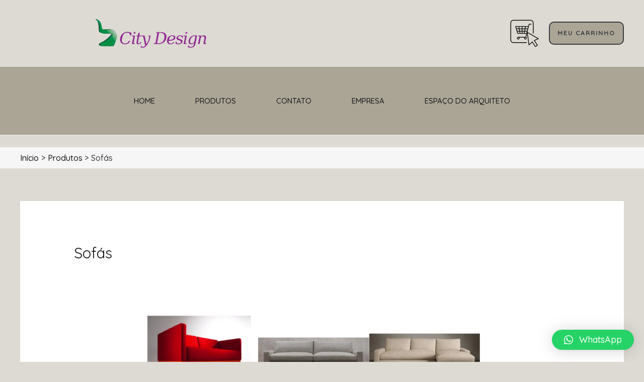

--- FILE ---
content_type: text/html; charset=UTF-8
request_url: https://citydesign.arq.br/produtos/sofas/
body_size: 43777
content:
<!DOCTYPE html>
<html lang="pt-BR">
<head>
<meta charset="UTF-8">
<meta name="viewport" content="width=device-width, initial-scale=1">
	 <link rel="profile" href="https://gmpg.org/xfn/11"> 
	 <meta name='robots' content='index, follow, max-image-preview:large, max-snippet:-1, max-video-preview:-1' />
	<style>img:is([sizes="auto" i], [sizes^="auto," i]) { contain-intrinsic-size: 3000px 1500px }</style>
	
	<!-- This site is optimized with the Yoast SEO plugin v24.0 - https://yoast.com/wordpress/plugins/seo/ -->
	<title>Sofás - City Design</title>
	<meta name="description" content="Veja a linha de Sofás City Design para o seu ambiente. Acesse nosso site e conheça nossa linha de produtos." />
	<link rel="canonical" href="https://citydesign.arq.br/produtos/sofas/" />
	<meta property="og:locale" content="pt_BR" />
	<meta property="og:type" content="article" />
	<meta property="og:title" content="Sofás - City Design" />
	<meta property="og:description" content="Veja a linha de Sofás City Design para o seu ambiente. Acesse nosso site e conheça nossa linha de produtos." />
	<meta property="og:url" content="https://citydesign.arq.br/produtos/sofas/" />
	<meta property="og:site_name" content="City Design" />
	<meta property="article:modified_time" content="2024-06-03T16:41:06+00:00" />
	<meta property="og:image" content="https://citydesign.arq.br/wp-content/uploads/2024/05/brick-pm-2.png" />
	<meta name="twitter:card" content="summary_large_image" />
	<meta name="twitter:label1" content="Est. tempo de leitura" />
	<meta name="twitter:data1" content="15 minutos" />
	<script type="application/ld+json" class="yoast-schema-graph">{"@context":"https://schema.org","@graph":[{"@type":"WebPage","@id":"https://citydesign.arq.br/produtos/sofas/","url":"https://citydesign.arq.br/produtos/sofas/","name":"Sofás - City Design","isPartOf":{"@id":"https://citydesign.arq.br/#website"},"primaryImageOfPage":{"@id":"https://citydesign.arq.br/produtos/sofas/#primaryimage"},"image":{"@id":"https://citydesign.arq.br/produtos/sofas/#primaryimage"},"thumbnailUrl":"https://citydesign.arq.br/wp-content/uploads/2024/05/brick-pm-2.png","datePublished":"2024-05-31T10:20:48+00:00","dateModified":"2024-06-03T16:41:06+00:00","description":"Veja a linha de Sofás City Design para o seu ambiente. Acesse nosso site e conheça nossa linha de produtos.","breadcrumb":{"@id":"https://citydesign.arq.br/produtos/sofas/#breadcrumb"},"inLanguage":"pt-BR","potentialAction":[{"@type":"ReadAction","target":["https://citydesign.arq.br/produtos/sofas/"]}]},{"@type":"ImageObject","inLanguage":"pt-BR","@id":"https://citydesign.arq.br/produtos/sofas/#primaryimage","url":"https://citydesign.arq.br/wp-content/uploads/2024/05/brick-pm-2.png","contentUrl":"https://citydesign.arq.br/wp-content/uploads/2024/05/brick-pm-2.png","width":500,"height":520},{"@type":"BreadcrumbList","@id":"https://citydesign.arq.br/produtos/sofas/#breadcrumb","itemListElement":[{"@type":"ListItem","position":1,"name":"Início","item":"https://citydesign.arq.br/"},{"@type":"ListItem","position":2,"name":"Produtos","item":"https://citydesign.arq.br/produtos/"},{"@type":"ListItem","position":3,"name":"Sofás"}]},{"@type":"WebSite","@id":"https://citydesign.arq.br/#website","url":"https://citydesign.arq.br/","name":"City Design","description":"","publisher":{"@id":"https://citydesign.arq.br/#organization"},"potentialAction":[{"@type":"SearchAction","target":{"@type":"EntryPoint","urlTemplate":"https://citydesign.arq.br/?s={search_term_string}"},"query-input":{"@type":"PropertyValueSpecification","valueRequired":true,"valueName":"search_term_string"}}],"inLanguage":"pt-BR"},{"@type":"Organization","@id":"https://citydesign.arq.br/#organization","name":"City Design","url":"https://citydesign.arq.br/","logo":{"@type":"ImageObject","inLanguage":"pt-BR","@id":"https://citydesign.arq.br/#/schema/logo/image/","url":"https://citydesign.arq.br/wp-content/uploads/2024/01/Criacao-de-Sites.png","contentUrl":"https://citydesign.arq.br/wp-content/uploads/2024/01/Criacao-de-Sites.png","width":997,"height":259,"caption":"City Design"},"image":{"@id":"https://citydesign.arq.br/#/schema/logo/image/"}}]}</script>
	<!-- / Yoast SEO plugin. -->


<link rel='dns-prefetch' href='//www.googletagmanager.com' />
<link rel='dns-prefetch' href='//fonts.googleapis.com' />
<link rel="alternate" type="application/rss+xml" title="Feed para City Design &raquo;" href="https://citydesign.arq.br/feed/" />
<link rel="alternate" type="application/rss+xml" title="Feed de comentários para City Design &raquo;" href="https://citydesign.arq.br/comments/feed/" />
<script>
window._wpemojiSettings = {"baseUrl":"https:\/\/s.w.org\/images\/core\/emoji\/16.0.1\/72x72\/","ext":".png","svgUrl":"https:\/\/s.w.org\/images\/core\/emoji\/16.0.1\/svg\/","svgExt":".svg","source":{"concatemoji":"https:\/\/citydesign.arq.br\/wp-includes\/js\/wp-emoji-release.min.js?ver=6.8.3"}};
/*! This file is auto-generated */
!function(s,n){var o,i,e;function c(e){try{var t={supportTests:e,timestamp:(new Date).valueOf()};sessionStorage.setItem(o,JSON.stringify(t))}catch(e){}}function p(e,t,n){e.clearRect(0,0,e.canvas.width,e.canvas.height),e.fillText(t,0,0);var t=new Uint32Array(e.getImageData(0,0,e.canvas.width,e.canvas.height).data),a=(e.clearRect(0,0,e.canvas.width,e.canvas.height),e.fillText(n,0,0),new Uint32Array(e.getImageData(0,0,e.canvas.width,e.canvas.height).data));return t.every(function(e,t){return e===a[t]})}function u(e,t){e.clearRect(0,0,e.canvas.width,e.canvas.height),e.fillText(t,0,0);for(var n=e.getImageData(16,16,1,1),a=0;a<n.data.length;a++)if(0!==n.data[a])return!1;return!0}function f(e,t,n,a){switch(t){case"flag":return n(e,"\ud83c\udff3\ufe0f\u200d\u26a7\ufe0f","\ud83c\udff3\ufe0f\u200b\u26a7\ufe0f")?!1:!n(e,"\ud83c\udde8\ud83c\uddf6","\ud83c\udde8\u200b\ud83c\uddf6")&&!n(e,"\ud83c\udff4\udb40\udc67\udb40\udc62\udb40\udc65\udb40\udc6e\udb40\udc67\udb40\udc7f","\ud83c\udff4\u200b\udb40\udc67\u200b\udb40\udc62\u200b\udb40\udc65\u200b\udb40\udc6e\u200b\udb40\udc67\u200b\udb40\udc7f");case"emoji":return!a(e,"\ud83e\udedf")}return!1}function g(e,t,n,a){var r="undefined"!=typeof WorkerGlobalScope&&self instanceof WorkerGlobalScope?new OffscreenCanvas(300,150):s.createElement("canvas"),o=r.getContext("2d",{willReadFrequently:!0}),i=(o.textBaseline="top",o.font="600 32px Arial",{});return e.forEach(function(e){i[e]=t(o,e,n,a)}),i}function t(e){var t=s.createElement("script");t.src=e,t.defer=!0,s.head.appendChild(t)}"undefined"!=typeof Promise&&(o="wpEmojiSettingsSupports",i=["flag","emoji"],n.supports={everything:!0,everythingExceptFlag:!0},e=new Promise(function(e){s.addEventListener("DOMContentLoaded",e,{once:!0})}),new Promise(function(t){var n=function(){try{var e=JSON.parse(sessionStorage.getItem(o));if("object"==typeof e&&"number"==typeof e.timestamp&&(new Date).valueOf()<e.timestamp+604800&&"object"==typeof e.supportTests)return e.supportTests}catch(e){}return null}();if(!n){if("undefined"!=typeof Worker&&"undefined"!=typeof OffscreenCanvas&&"undefined"!=typeof URL&&URL.createObjectURL&&"undefined"!=typeof Blob)try{var e="postMessage("+g.toString()+"("+[JSON.stringify(i),f.toString(),p.toString(),u.toString()].join(",")+"));",a=new Blob([e],{type:"text/javascript"}),r=new Worker(URL.createObjectURL(a),{name:"wpTestEmojiSupports"});return void(r.onmessage=function(e){c(n=e.data),r.terminate(),t(n)})}catch(e){}c(n=g(i,f,p,u))}t(n)}).then(function(e){for(var t in e)n.supports[t]=e[t],n.supports.everything=n.supports.everything&&n.supports[t],"flag"!==t&&(n.supports.everythingExceptFlag=n.supports.everythingExceptFlag&&n.supports[t]);n.supports.everythingExceptFlag=n.supports.everythingExceptFlag&&!n.supports.flag,n.DOMReady=!1,n.readyCallback=function(){n.DOMReady=!0}}).then(function(){return e}).then(function(){var e;n.supports.everything||(n.readyCallback(),(e=n.source||{}).concatemoji?t(e.concatemoji):e.wpemoji&&e.twemoji&&(t(e.twemoji),t(e.wpemoji)))}))}((window,document),window._wpemojiSettings);
</script>
<link rel='stylesheet' id='astra-theme-css-css' href='https://citydesign.arq.br/wp-content/themes/astra/assets/css/minified/main.min.css?ver=4.7.0' media='all' />
<style id='astra-theme-css-inline-css'>
:root{--ast-post-nav-space:0;--ast-container-default-xlg-padding:6.67em;--ast-container-default-lg-padding:5.67em;--ast-container-default-slg-padding:4.34em;--ast-container-default-md-padding:3.34em;--ast-container-default-sm-padding:6.67em;--ast-container-default-xs-padding:2.4em;--ast-container-default-xxs-padding:1.4em;--ast-code-block-background:#EEEEEE;--ast-comment-inputs-background:#FAFAFA;--ast-normal-container-width:1200px;--ast-narrow-container-width:750px;--ast-blog-title-font-weight:normal;--ast-blog-meta-weight:inherit;}html{font-size:100%;}a,.page-title{color:var(--ast-global-color-2);}a:hover,a:focus{color:var(--ast-global-color-1);}body,button,input,select,textarea,.ast-button,.ast-custom-button{font-family:'Quicksand',sans-serif;font-weight:500;font-size:16px;font-size:1rem;line-height:var(--ast-body-line-height,1.8em);}blockquote{color:var(--ast-global-color-3);}p,.entry-content p{margin-bottom:1em;}h1,.entry-content h1,h2,.entry-content h2,h3,.entry-content h3,h4,.entry-content h4,h5,.entry-content h5,h6,.entry-content h6,.site-title,.site-title a{font-weight:400;}.site-title{font-size:35px;font-size:2.1875rem;display:none;}header .custom-logo-link img{max-width:220px;width:220px;}.astra-logo-svg{width:220px;}.site-header .site-description{font-size:15px;font-size:0.9375rem;display:none;}.entry-title{font-size:30px;font-size:1.875rem;}.archive .ast-article-post .ast-article-inner,.blog .ast-article-post .ast-article-inner,.archive .ast-article-post .ast-article-inner:hover,.blog .ast-article-post .ast-article-inner:hover{overflow:hidden;}h1,.entry-content h1{font-size:72px;font-size:4.5rem;font-weight:400;line-height:1.4em;}h2,.entry-content h2{font-size:40px;font-size:2.5rem;font-weight:400;line-height:1.3em;}h3,.entry-content h3{font-size:32px;font-size:2rem;font-weight:400;line-height:1.3em;}h4,.entry-content h4{font-size:24px;font-size:1.5rem;line-height:1.2em;font-weight:400;}h5,.entry-content h5{font-size:20px;font-size:1.25rem;line-height:1.2em;font-weight:400;}h6,.entry-content h6{font-size:14px;font-size:0.875rem;line-height:1.25em;font-weight:400;}::selection{background-color:var(--ast-global-color-0);color:#ffffff;}body,h1,.entry-title a,.entry-content h1,h2,.entry-content h2,h3,.entry-content h3,h4,.entry-content h4,h5,.entry-content h5,h6,.entry-content h6{color:var(--ast-global-color-3);}.tagcloud a:hover,.tagcloud a:focus,.tagcloud a.current-item{color:#ffffff;border-color:var(--ast-global-color-2);background-color:var(--ast-global-color-2);}input:focus,input[type="text"]:focus,input[type="email"]:focus,input[type="url"]:focus,input[type="password"]:focus,input[type="reset"]:focus,input[type="search"]:focus,textarea:focus{border-color:var(--ast-global-color-2);}input[type="radio"]:checked,input[type=reset],input[type="checkbox"]:checked,input[type="checkbox"]:hover:checked,input[type="checkbox"]:focus:checked,input[type=range]::-webkit-slider-thumb{border-color:var(--ast-global-color-2);background-color:var(--ast-global-color-2);box-shadow:none;}.site-footer a:hover + .post-count,.site-footer a:focus + .post-count{background:var(--ast-global-color-2);border-color:var(--ast-global-color-2);}.single .nav-links .nav-previous,.single .nav-links .nav-next{color:var(--ast-global-color-2);}.entry-meta,.entry-meta *{line-height:1.45;color:var(--ast-global-color-2);}.entry-meta a:not(.ast-button):hover,.entry-meta a:not(.ast-button):hover *,.entry-meta a:not(.ast-button):focus,.entry-meta a:not(.ast-button):focus *,.page-links > .page-link,.page-links .page-link:hover,.post-navigation a:hover{color:var(--ast-global-color-1);}#cat option,.secondary .calendar_wrap thead a,.secondary .calendar_wrap thead a:visited{color:var(--ast-global-color-2);}.secondary .calendar_wrap #today,.ast-progress-val span{background:var(--ast-global-color-2);}.secondary a:hover + .post-count,.secondary a:focus + .post-count{background:var(--ast-global-color-2);border-color:var(--ast-global-color-2);}.calendar_wrap #today > a{color:#ffffff;}.page-links .page-link,.single .post-navigation a{color:var(--ast-global-color-2);}.ast-search-menu-icon .search-form button.search-submit{padding:0 4px;}.ast-search-menu-icon form.search-form{padding-right:0;}.ast-search-menu-icon.slide-search input.search-field{width:0;}.ast-header-search .ast-search-menu-icon.ast-dropdown-active .search-form,.ast-header-search .ast-search-menu-icon.ast-dropdown-active .search-field:focus{transition:all 0.2s;}.search-form input.search-field:focus{outline:none;}.wp-block-latest-posts > li > a{color:var(--ast-global-color-2);}.widget-title,.widget .wp-block-heading{font-size:22px;font-size:1.375rem;color:var(--ast-global-color-3);}.ast-single-post .entry-content a,.ast-comment-content a:not(.ast-comment-edit-reply-wrap a){text-decoration:underline;}.ast-single-post .wp-block-button .wp-block-button__link,.ast-single-post .elementor-button-wrapper .elementor-button,.ast-single-post .entry-content .uagb-tab a,.ast-single-post .entry-content .uagb-ifb-cta a,.ast-single-post .entry-content .wp-block-uagb-buttons a,.ast-single-post .entry-content .uabb-module-content a,.ast-single-post .entry-content .uagb-post-grid a,.ast-single-post .entry-content .uagb-timeline a,.ast-single-post .entry-content .uagb-toc__wrap a,.ast-single-post .entry-content .uagb-taxomony-box a,.ast-single-post .entry-content .woocommerce a,.entry-content .wp-block-latest-posts > li > a,.ast-single-post .entry-content .wp-block-file__button,li.ast-post-filter-single,.ast-single-post .wp-block-buttons .wp-block-button.is-style-outline .wp-block-button__link,.ast-single-post .ast-comment-content .comment-reply-link,.ast-single-post .ast-comment-content .comment-edit-link,.entry-content [CLASS*="wc-block"] .wc-block-components-button,.entry-content [CLASS*="wc-block"] .wc-block-components-totals-coupon-link,.entry-content [CLASS*="wc-block"] .wc-block-components-product-name{text-decoration:none;}.ast-search-menu-icon.slide-search a:focus-visible:focus-visible,.astra-search-icon:focus-visible,#close:focus-visible,a:focus-visible,.ast-menu-toggle:focus-visible,.site .skip-link:focus-visible,.wp-block-loginout input:focus-visible,.wp-block-search.wp-block-search__button-inside .wp-block-search__inside-wrapper,.ast-header-navigation-arrow:focus-visible,.woocommerce .wc-proceed-to-checkout > .checkout-button:focus-visible,.woocommerce .woocommerce-MyAccount-navigation ul li a:focus-visible,.ast-orders-table__row .ast-orders-table__cell:focus-visible,.woocommerce .woocommerce-order-details .order-again > .button:focus-visible,.woocommerce .woocommerce-message a.button.wc-forward:focus-visible,.woocommerce #minus_qty:focus-visible,.woocommerce #plus_qty:focus-visible,a#ast-apply-coupon:focus-visible,.woocommerce .woocommerce-info a:focus-visible,.woocommerce .astra-shop-summary-wrap a:focus-visible,.woocommerce a.wc-forward:focus-visible,#ast-apply-coupon:focus-visible,.woocommerce-js .woocommerce-mini-cart-item a.remove:focus-visible,#close:focus-visible,.button.search-submit:focus-visible,#search_submit:focus,.normal-search:focus-visible,.ast-header-account-wrap:focus-visible{outline-style:dotted;outline-color:inherit;outline-width:thin;}input:focus,input[type="text"]:focus,input[type="email"]:focus,input[type="url"]:focus,input[type="password"]:focus,input[type="reset"]:focus,input[type="search"]:focus,input[type="number"]:focus,textarea:focus,.wp-block-search__input:focus,[data-section="section-header-mobile-trigger"] .ast-button-wrap .ast-mobile-menu-trigger-minimal:focus,.ast-mobile-popup-drawer.active .menu-toggle-close:focus,.woocommerce-ordering select.orderby:focus,#ast-scroll-top:focus,#coupon_code:focus,.woocommerce-page #comment:focus,.woocommerce #reviews #respond input#submit:focus,.woocommerce a.add_to_cart_button:focus,.woocommerce .button.single_add_to_cart_button:focus,.woocommerce .woocommerce-cart-form button:focus,.woocommerce .woocommerce-cart-form__cart-item .quantity .qty:focus,.woocommerce .woocommerce-billing-fields .woocommerce-billing-fields__field-wrapper .woocommerce-input-wrapper > .input-text:focus,.woocommerce #order_comments:focus,.woocommerce #place_order:focus,.woocommerce .woocommerce-address-fields .woocommerce-address-fields__field-wrapper .woocommerce-input-wrapper > .input-text:focus,.woocommerce .woocommerce-MyAccount-content form button:focus,.woocommerce .woocommerce-MyAccount-content .woocommerce-EditAccountForm .woocommerce-form-row .woocommerce-Input.input-text:focus,.woocommerce .ast-woocommerce-container .woocommerce-pagination ul.page-numbers li a:focus,body #content .woocommerce form .form-row .select2-container--default .select2-selection--single:focus,#ast-coupon-code:focus,.woocommerce.woocommerce-js .quantity input[type=number]:focus,.woocommerce-js .woocommerce-mini-cart-item .quantity input[type=number]:focus,.woocommerce p#ast-coupon-trigger:focus{border-style:dotted;border-color:inherit;border-width:thin;}input{outline:none;}.woocommerce-js input[type=text]:focus,.woocommerce-js input[type=email]:focus,.woocommerce-js textarea:focus,input[type=number]:focus,.comments-area textarea#comment:focus,.comments-area textarea#comment:active,.comments-area .ast-comment-formwrap input[type="text"]:focus,.comments-area .ast-comment-formwrap input[type="text"]:active{outline-style:disable;outline-color:inherit;outline-width:thin;}.site-logo-img img{ transition:all 0.2s linear;}body .ast-oembed-container *{position:absolute;top:0;width:100%;height:100%;left:0;}body .wp-block-embed-pocket-casts .ast-oembed-container *{position:unset;}.ast-single-post-featured-section + article {margin-top: 2em;}.site-content .ast-single-post-featured-section img {width: 100%;overflow: hidden;object-fit: cover;}.site > .ast-single-related-posts-container {margin-top: 0;}@media (min-width: 922px) {.ast-desktop .ast-container--narrow {max-width: var(--ast-narrow-container-width);margin: 0 auto;}}@media (max-width:921.9px){#ast-desktop-header{display:none;}}@media (min-width:922px){#ast-mobile-header{display:none;}}.wp-block-buttons.aligncenter{justify-content:center;}@media (max-width:921px){.ast-theme-transparent-header #primary,.ast-theme-transparent-header #secondary{padding:0;}}@media (max-width:921px){.ast-plain-container.ast-no-sidebar #primary{padding:0;}}.ast-plain-container.ast-no-sidebar #primary{margin-top:0;margin-bottom:0;}.wp-block-button.is-style-outline .wp-block-button__link{border-color:var(--ast-global-color-0);border-top-width:1px;border-right-width:1px;border-bottom-width:1px;border-left-width:1px;}div.wp-block-button.is-style-outline > .wp-block-button__link:not(.has-text-color),div.wp-block-button.wp-block-button__link.is-style-outline:not(.has-text-color){color:var(--ast-global-color-0);}.wp-block-button.is-style-outline .wp-block-button__link:hover,.wp-block-buttons .wp-block-button.is-style-outline .wp-block-button__link:focus,.wp-block-buttons .wp-block-button.is-style-outline > .wp-block-button__link:not(.has-text-color):hover,.wp-block-buttons .wp-block-button.wp-block-button__link.is-style-outline:not(.has-text-color):hover{color:#ffffff;background-color:var(--ast-global-color-1);border-color:var(--ast-global-color-1);}.post-page-numbers.current .page-link,.ast-pagination .page-numbers.current{color:#ffffff;border-color:var(--ast-global-color-0);background-color:var(--ast-global-color-0);}.wp-block-button.is-style-outline .wp-block-button__link{border-top-width:1px;border-right-width:1px;border-bottom-width:1px;border-left-width:1px;}.wp-block-button.is-style-outline .wp-block-button__link.wp-element-button,.ast-outline-button{border-color:var(--ast-global-color-0);font-family:inherit;font-weight:600;font-size:12px;font-size:0.75rem;line-height:1em;border-top-left-radius:0px;border-top-right-radius:0px;border-bottom-right-radius:0px;border-bottom-left-radius:0px;}.wp-block-buttons .wp-block-button.is-style-outline > .wp-block-button__link:not(.has-text-color),.wp-block-buttons .wp-block-button.wp-block-button__link.is-style-outline:not(.has-text-color),.ast-outline-button{color:var(--ast-global-color-0);}.wp-block-button.is-style-outline .wp-block-button__link:hover,.wp-block-buttons .wp-block-button.is-style-outline .wp-block-button__link:focus,.wp-block-buttons .wp-block-button.is-style-outline > .wp-block-button__link:not(.has-text-color):hover,.wp-block-buttons .wp-block-button.wp-block-button__link.is-style-outline:not(.has-text-color):hover,.ast-outline-button:hover,.ast-outline-button:focus,.wp-block-uagb-buttons-child .uagb-buttons-repeater.ast-outline-button:hover,.wp-block-uagb-buttons-child .uagb-buttons-repeater.ast-outline-button:focus{color:#ffffff;background-color:var(--ast-global-color-1);border-color:var(--ast-global-color-1);}@media (max-width:921px){.wp-block-button.is-style-outline .wp-block-button__link.wp-element-button,.ast-outline-button{font-size:12px;font-size:0.75rem;}}@media (max-width:544px){.wp-block-button.is-style-outline .wp-block-button__link.wp-element-button,.ast-outline-button{font-size:11px;font-size:0.6875rem;}}.entry-content[ast-blocks-layout] > figure{margin-bottom:1em;}h1.widget-title{font-weight:400;}h2.widget-title{font-weight:400;}h3.widget-title{font-weight:400;}@media (max-width:921px){.ast-separate-container #primary,.ast-separate-container #secondary{padding:1.5em 0;}#primary,#secondary{padding:1.5em 0;margin:0;}.ast-left-sidebar #content > .ast-container{display:flex;flex-direction:column-reverse;width:100%;}.ast-separate-container .ast-article-post,.ast-separate-container .ast-article-single{padding:1.5em 2.14em;}.ast-author-box img.avatar{margin:20px 0 0 0;}}@media (min-width:922px){.ast-separate-container.ast-right-sidebar #primary,.ast-separate-container.ast-left-sidebar #primary{border:0;}.search-no-results.ast-separate-container #primary{margin-bottom:4em;}}.wp-block-button .wp-block-button__link{color:#ffffff;}.wp-block-button .wp-block-button__link:hover,.wp-block-button .wp-block-button__link:focus{color:#ffffff;background-color:var(--ast-global-color-1);border-color:var(--ast-global-color-1);}.elementor-widget-heading h1.elementor-heading-title{line-height:1.4em;}.elementor-widget-heading h2.elementor-heading-title{line-height:1.3em;}.elementor-widget-heading h3.elementor-heading-title{line-height:1.3em;}.elementor-widget-heading h4.elementor-heading-title{line-height:1.2em;}.elementor-widget-heading h5.elementor-heading-title{line-height:1.2em;}.elementor-widget-heading h6.elementor-heading-title{line-height:1.25em;}.wp-block-button .wp-block-button__link,.wp-block-search .wp-block-search__button,body .wp-block-file .wp-block-file__button{border-style:solid;border-top-width:1px;border-right-width:1px;border-left-width:1px;border-bottom-width:1px;border-color:var(--ast-global-color-0);background-color:var(--ast-global-color-0);color:#ffffff;font-family:inherit;font-weight:600;line-height:1em;text-transform:uppercase;letter-spacing:2px;font-size:12px;font-size:0.75rem;border-top-left-radius:0px;border-top-right-radius:0px;border-bottom-right-radius:0px;border-bottom-left-radius:0px;padding-top:19px;padding-right:30px;padding-bottom:19px;padding-left:30px;}@media (max-width:921px){.wp-block-button .wp-block-button__link,.wp-block-search .wp-block-search__button,body .wp-block-file .wp-block-file__button{font-size:12px;font-size:0.75rem;}}@media (max-width:544px){.wp-block-button .wp-block-button__link,.wp-block-search .wp-block-search__button,body .wp-block-file .wp-block-file__button{font-size:11px;font-size:0.6875rem;}}.menu-toggle,button,.ast-button,.ast-custom-button,.button,input#submit,input[type="button"],input[type="submit"],input[type="reset"],form[CLASS*="wp-block-search__"].wp-block-search .wp-block-search__inside-wrapper .wp-block-search__button,body .wp-block-file .wp-block-file__button,.woocommerce-js a.button,.woocommerce button.button,.woocommerce .woocommerce-message a.button,.woocommerce #respond input#submit.alt,.woocommerce input.button.alt,.woocommerce input.button,.woocommerce input.button:disabled,.woocommerce input.button:disabled[disabled],.woocommerce input.button:disabled:hover,.woocommerce input.button:disabled[disabled]:hover,.woocommerce #respond input#submit,.woocommerce button.button.alt.disabled,.wc-block-grid__products .wc-block-grid__product .wp-block-button__link,.wc-block-grid__product-onsale,[CLASS*="wc-block"] button,.woocommerce-js .astra-cart-drawer .astra-cart-drawer-content .woocommerce-mini-cart__buttons .button:not(.checkout):not(.ast-continue-shopping),.woocommerce-js .astra-cart-drawer .astra-cart-drawer-content .woocommerce-mini-cart__buttons a.checkout,.woocommerce button.button.alt.disabled.wc-variation-selection-needed,[CLASS*="wc-block"] .wc-block-components-button{border-style:solid;border-top-width:1px;border-right-width:1px;border-left-width:1px;border-bottom-width:1px;color:#ffffff;border-color:var(--ast-global-color-0);background-color:var(--ast-global-color-0);padding-top:19px;padding-right:30px;padding-bottom:19px;padding-left:30px;font-family:inherit;font-weight:600;font-size:12px;font-size:0.75rem;line-height:1em;text-transform:uppercase;letter-spacing:2px;border-top-left-radius:0px;border-top-right-radius:0px;border-bottom-right-radius:0px;border-bottom-left-radius:0px;}button:focus,.menu-toggle:hover,button:hover,.ast-button:hover,.ast-custom-button:hover .button:hover,.ast-custom-button:hover ,input[type=reset]:hover,input[type=reset]:focus,input#submit:hover,input#submit:focus,input[type="button"]:hover,input[type="button"]:focus,input[type="submit"]:hover,input[type="submit"]:focus,form[CLASS*="wp-block-search__"].wp-block-search .wp-block-search__inside-wrapper .wp-block-search__button:hover,form[CLASS*="wp-block-search__"].wp-block-search .wp-block-search__inside-wrapper .wp-block-search__button:focus,body .wp-block-file .wp-block-file__button:hover,body .wp-block-file .wp-block-file__button:focus,.woocommerce-js a.button:hover,.woocommerce button.button:hover,.woocommerce .woocommerce-message a.button:hover,.woocommerce #respond input#submit:hover,.woocommerce #respond input#submit.alt:hover,.woocommerce input.button.alt:hover,.woocommerce input.button:hover,.woocommerce button.button.alt.disabled:hover,.wc-block-grid__products .wc-block-grid__product .wp-block-button__link:hover,[CLASS*="wc-block"] button:hover,.woocommerce-js .astra-cart-drawer .astra-cart-drawer-content .woocommerce-mini-cart__buttons .button:not(.checkout):not(.ast-continue-shopping):hover,.woocommerce-js .astra-cart-drawer .astra-cart-drawer-content .woocommerce-mini-cart__buttons a.checkout:hover,.woocommerce button.button.alt.disabled.wc-variation-selection-needed:hover,[CLASS*="wc-block"] .wc-block-components-button:hover,[CLASS*="wc-block"] .wc-block-components-button:focus{color:#ffffff;background-color:var(--ast-global-color-1);border-color:var(--ast-global-color-1);}@media (max-width:921px){.menu-toggle,button,.ast-button,.ast-custom-button,.button,input#submit,input[type="button"],input[type="submit"],input[type="reset"],form[CLASS*="wp-block-search__"].wp-block-search .wp-block-search__inside-wrapper .wp-block-search__button,body .wp-block-file .wp-block-file__button,.woocommerce-js a.button,.woocommerce button.button,.woocommerce .woocommerce-message a.button,.woocommerce #respond input#submit.alt,.woocommerce input.button.alt,.woocommerce input.button,.woocommerce input.button:disabled,.woocommerce input.button:disabled[disabled],.woocommerce input.button:disabled:hover,.woocommerce input.button:disabled[disabled]:hover,.woocommerce #respond input#submit,.woocommerce button.button.alt.disabled,.wc-block-grid__products .wc-block-grid__product .wp-block-button__link,.wc-block-grid__product-onsale,[CLASS*="wc-block"] button,.woocommerce-js .astra-cart-drawer .astra-cart-drawer-content .woocommerce-mini-cart__buttons .button:not(.checkout):not(.ast-continue-shopping),.woocommerce-js .astra-cart-drawer .astra-cart-drawer-content .woocommerce-mini-cart__buttons a.checkout,.woocommerce button.button.alt.disabled.wc-variation-selection-needed,[CLASS*="wc-block"] .wc-block-components-button{font-size:12px;font-size:0.75rem;}}@media (max-width:544px){.menu-toggle,button,.ast-button,.ast-custom-button,.button,input#submit,input[type="button"],input[type="submit"],input[type="reset"],form[CLASS*="wp-block-search__"].wp-block-search .wp-block-search__inside-wrapper .wp-block-search__button,body .wp-block-file .wp-block-file__button,.woocommerce-js a.button,.woocommerce button.button,.woocommerce .woocommerce-message a.button,.woocommerce #respond input#submit.alt,.woocommerce input.button.alt,.woocommerce input.button,.woocommerce input.button:disabled,.woocommerce input.button:disabled[disabled],.woocommerce input.button:disabled:hover,.woocommerce input.button:disabled[disabled]:hover,.woocommerce #respond input#submit,.woocommerce button.button.alt.disabled,.wc-block-grid__products .wc-block-grid__product .wp-block-button__link,.wc-block-grid__product-onsale,[CLASS*="wc-block"] button,.woocommerce-js .astra-cart-drawer .astra-cart-drawer-content .woocommerce-mini-cart__buttons .button:not(.checkout):not(.ast-continue-shopping),.woocommerce-js .astra-cart-drawer .astra-cart-drawer-content .woocommerce-mini-cart__buttons a.checkout,.woocommerce button.button.alt.disabled.wc-variation-selection-needed,[CLASS*="wc-block"] .wc-block-components-button{font-size:11px;font-size:0.6875rem;}}@media (max-width:921px){.menu-toggle,button,.ast-button,.button,input#submit,input[type="button"],input[type="submit"],input[type="reset"]{font-size:12px;font-size:0.75rem;}.ast-mobile-header-stack .main-header-bar .ast-search-menu-icon{display:inline-block;}.ast-header-break-point.ast-header-custom-item-outside .ast-mobile-header-stack .main-header-bar .ast-search-icon{margin:0;}.ast-comment-avatar-wrap img{max-width:2.5em;}.ast-comment-meta{padding:0 1.8888em 1.3333em;}.ast-separate-container .ast-comment-list li.depth-1{padding:1.5em 2.14em;}.ast-separate-container .comment-respond{padding:2em 2.14em;}}@media (min-width:544px){.ast-container{max-width:100%;}}@media (max-width:544px){.ast-separate-container .ast-article-post,.ast-separate-container .ast-article-single,.ast-separate-container .comments-title,.ast-separate-container .ast-archive-description{padding:1.5em 1em;}.ast-separate-container #content .ast-container{padding-left:0.54em;padding-right:0.54em;}.ast-separate-container .ast-comment-list .bypostauthor{padding:.5em;}.ast-search-menu-icon.ast-dropdown-active .search-field{width:170px;}.menu-toggle,button,.ast-button,.button,input#submit,input[type="button"],input[type="submit"],input[type="reset"]{font-size:11px;font-size:0.6875rem;}}body,.ast-separate-container{background-color:#dddad3;;background-image:none;;}@media (max-width:921px){.widget-title{font-size:21px;font-size:1.4rem;}body,button,input,select,textarea,.ast-button,.ast-custom-button{font-size:15px;font-size:0.9375rem;}#secondary,#secondary button,#secondary input,#secondary select,#secondary textarea{font-size:15px;font-size:0.9375rem;}.site-title{display:none;}.site-header .site-description{display:none;}h1,.entry-content h1{font-size:48px;}h2,.entry-content h2{font-size:32px;}h3,.entry-content h3{font-size:28px;}h4,.entry-content h4{font-size:22px;font-size:1.375rem;}h5,.entry-content h5{font-size:18px;font-size:1.125rem;}h6,.entry-content h6{font-size:13px;font-size:0.8125rem;}}@media (max-width:544px){.widget-title{font-size:20px;font-size:1.4285714285714rem;}body,button,input,select,textarea,.ast-button,.ast-custom-button{font-size:14px;font-size:0.875rem;}#secondary,#secondary button,#secondary input,#secondary select,#secondary textarea{font-size:14px;font-size:0.875rem;}.site-title{display:none;}.site-header .site-description{display:none;}h1,.entry-content h1{font-size:36px;}h2,.entry-content h2{font-size:28px;}h3,.entry-content h3{font-size:24px;}h4,.entry-content h4{font-size:20px;font-size:1.25rem;}h5,.entry-content h5{font-size:16px;font-size:1rem;}h6,.entry-content h6{font-size:12px;font-size:0.75rem;}header .custom-logo-link img,.ast-header-break-point .site-branding img,.ast-header-break-point .custom-logo-link img{max-width:100px;width:100px;}.astra-logo-svg{width:100px;}.astra-logo-svg:not(.sticky-custom-logo .astra-logo-svg,.transparent-custom-logo .astra-logo-svg,.advanced-header-logo .astra-logo-svg){height:20px;}.ast-header-break-point .site-logo-img .custom-mobile-logo-link img{max-width:100px;}}@media (max-width:544px){html{font-size:100%;}}@media (min-width:922px){.ast-container{max-width:1240px;}}@media (min-width:922px){.site-content .ast-container{display:flex;}}@media (max-width:921px){.site-content .ast-container{flex-direction:column;}}@media (min-width:922px){.main-header-menu .sub-menu .menu-item.ast-left-align-sub-menu:hover > .sub-menu,.main-header-menu .sub-menu .menu-item.ast-left-align-sub-menu.focus > .sub-menu{margin-left:-0px;}}.site .comments-area{padding-bottom:3em;}.wp-block-file {display: flex;align-items: center;flex-wrap: wrap;justify-content: space-between;}.wp-block-pullquote {border: none;}.wp-block-pullquote blockquote::before {content: "\201D";font-family: "Helvetica",sans-serif;display: flex;transform: rotate( 180deg );font-size: 6rem;font-style: normal;line-height: 1;font-weight: bold;align-items: center;justify-content: center;}.has-text-align-right > blockquote::before {justify-content: flex-start;}.has-text-align-left > blockquote::before {justify-content: flex-end;}figure.wp-block-pullquote.is-style-solid-color blockquote {max-width: 100%;text-align: inherit;}html body {--wp--custom--ast-default-block-top-padding: 3em;--wp--custom--ast-default-block-right-padding: 3em;--wp--custom--ast-default-block-bottom-padding: 3em;--wp--custom--ast-default-block-left-padding: 3em;--wp--custom--ast-container-width: 1200px;--wp--custom--ast-content-width-size: 1200px;--wp--custom--ast-wide-width-size: calc(1200px + var(--wp--custom--ast-default-block-left-padding) + var(--wp--custom--ast-default-block-right-padding));}.ast-narrow-container {--wp--custom--ast-content-width-size: 750px;--wp--custom--ast-wide-width-size: 750px;}@media(max-width: 921px) {html body {--wp--custom--ast-default-block-top-padding: 3em;--wp--custom--ast-default-block-right-padding: 2em;--wp--custom--ast-default-block-bottom-padding: 3em;--wp--custom--ast-default-block-left-padding: 2em;}}@media(max-width: 544px) {html body {--wp--custom--ast-default-block-top-padding: 3em;--wp--custom--ast-default-block-right-padding: 1.5em;--wp--custom--ast-default-block-bottom-padding: 3em;--wp--custom--ast-default-block-left-padding: 1.5em;}}.entry-content > .wp-block-group,.entry-content > .wp-block-cover,.entry-content > .wp-block-columns {padding-top: var(--wp--custom--ast-default-block-top-padding);padding-right: var(--wp--custom--ast-default-block-right-padding);padding-bottom: var(--wp--custom--ast-default-block-bottom-padding);padding-left: var(--wp--custom--ast-default-block-left-padding);}.ast-plain-container.ast-no-sidebar .entry-content > .alignfull,.ast-page-builder-template .ast-no-sidebar .entry-content > .alignfull {margin-left: calc( -50vw + 50%);margin-right: calc( -50vw + 50%);max-width: 100vw;width: 100vw;}.ast-plain-container.ast-no-sidebar .entry-content .alignfull .alignfull,.ast-page-builder-template.ast-no-sidebar .entry-content .alignfull .alignfull,.ast-plain-container.ast-no-sidebar .entry-content .alignfull .alignwide,.ast-page-builder-template.ast-no-sidebar .entry-content .alignfull .alignwide,.ast-plain-container.ast-no-sidebar .entry-content .alignwide .alignfull,.ast-page-builder-template.ast-no-sidebar .entry-content .alignwide .alignfull,.ast-plain-container.ast-no-sidebar .entry-content .alignwide .alignwide,.ast-page-builder-template.ast-no-sidebar .entry-content .alignwide .alignwide,.ast-plain-container.ast-no-sidebar .entry-content .wp-block-column .alignfull,.ast-page-builder-template.ast-no-sidebar .entry-content .wp-block-column .alignfull,.ast-plain-container.ast-no-sidebar .entry-content .wp-block-column .alignwide,.ast-page-builder-template.ast-no-sidebar .entry-content .wp-block-column .alignwide {margin-left: auto;margin-right: auto;width: 100%;}[ast-blocks-layout] .wp-block-separator:not(.is-style-dots) {height: 0;}[ast-blocks-layout] .wp-block-separator {margin: 20px auto;}[ast-blocks-layout] .wp-block-separator:not(.is-style-wide):not(.is-style-dots) {max-width: 100px;}[ast-blocks-layout] .wp-block-separator.has-background {padding: 0;}.entry-content[ast-blocks-layout] > * {max-width: var(--wp--custom--ast-content-width-size);margin-left: auto;margin-right: auto;}.entry-content[ast-blocks-layout] > .alignwide {max-width: var(--wp--custom--ast-wide-width-size);}.entry-content[ast-blocks-layout] .alignfull {max-width: none;}.entry-content .wp-block-columns {margin-bottom: 0;}blockquote {margin: 1.5em;border-color: rgba(0,0,0,0.05);}.wp-block-quote:not(.has-text-align-right):not(.has-text-align-center) {border-left: 5px solid rgba(0,0,0,0.05);}.has-text-align-right > blockquote,blockquote.has-text-align-right {border-right: 5px solid rgba(0,0,0,0.05);}.has-text-align-left > blockquote,blockquote.has-text-align-left {border-left: 5px solid rgba(0,0,0,0.05);}.wp-block-site-tagline,.wp-block-latest-posts .read-more {margin-top: 15px;}.wp-block-loginout p label {display: block;}.wp-block-loginout p:not(.login-remember):not(.login-submit) input {width: 100%;}.wp-block-loginout input:focus {border-color: transparent;}.wp-block-loginout input:focus {outline: thin dotted;}.entry-content .wp-block-media-text .wp-block-media-text__content {padding: 0 0 0 8%;}.entry-content .wp-block-media-text.has-media-on-the-right .wp-block-media-text__content {padding: 0 8% 0 0;}.entry-content .wp-block-media-text.has-background .wp-block-media-text__content {padding: 8%;}.entry-content .wp-block-cover:not([class*="background-color"]) .wp-block-cover__inner-container,.entry-content .wp-block-cover:not([class*="background-color"]) .wp-block-cover-image-text,.entry-content .wp-block-cover:not([class*="background-color"]) .wp-block-cover-text,.entry-content .wp-block-cover-image:not([class*="background-color"]) .wp-block-cover__inner-container,.entry-content .wp-block-cover-image:not([class*="background-color"]) .wp-block-cover-image-text,.entry-content .wp-block-cover-image:not([class*="background-color"]) .wp-block-cover-text {color: var(--ast-global-color-5);}.wp-block-loginout .login-remember input {width: 1.1rem;height: 1.1rem;margin: 0 5px 4px 0;vertical-align: middle;}.wp-block-latest-posts > li > *:first-child,.wp-block-latest-posts:not(.is-grid) > li:first-child {margin-top: 0;}.wp-block-search__inside-wrapper .wp-block-search__input {padding: 0 10px;color: var(--ast-global-color-3);background: var(--ast-global-color-5);border-color: var(--ast-border-color);}.wp-block-latest-posts .read-more {margin-bottom: 1.5em;}.wp-block-search__no-button .wp-block-search__inside-wrapper .wp-block-search__input {padding-top: 5px;padding-bottom: 5px;}.wp-block-latest-posts .wp-block-latest-posts__post-date,.wp-block-latest-posts .wp-block-latest-posts__post-author {font-size: 1rem;}.wp-block-latest-posts > li > *,.wp-block-latest-posts:not(.is-grid) > li {margin-top: 12px;margin-bottom: 12px;}.ast-page-builder-template .entry-content[ast-blocks-layout] > *,.ast-page-builder-template .entry-content[ast-blocks-layout] > .alignfull > * {max-width: none;}.ast-page-builder-template .entry-content[ast-blocks-layout] > .alignwide > * {max-width: var(--wp--custom--ast-wide-width-size);}.ast-page-builder-template .entry-content[ast-blocks-layout] > .inherit-container-width > *,.ast-page-builder-template .entry-content[ast-blocks-layout] > * > *,.entry-content[ast-blocks-layout] > .wp-block-cover .wp-block-cover__inner-container {max-width: var(--wp--custom--ast-content-width-size);margin-left: auto;margin-right: auto;}.entry-content[ast-blocks-layout] .wp-block-cover:not(.alignleft):not(.alignright) {width: auto;}@media(max-width: 1200px) {.ast-separate-container .entry-content > .alignfull,.ast-separate-container .entry-content[ast-blocks-layout] > .alignwide,.ast-plain-container .entry-content[ast-blocks-layout] > .alignwide,.ast-plain-container .entry-content .alignfull {margin-left: calc(-1 * min(var(--ast-container-default-xlg-padding),20px)) ;margin-right: calc(-1 * min(var(--ast-container-default-xlg-padding),20px));}}@media(min-width: 1201px) {.ast-separate-container .entry-content > .alignfull {margin-left: calc(-1 * var(--ast-container-default-xlg-padding) );margin-right: calc(-1 * var(--ast-container-default-xlg-padding) );}.ast-separate-container .entry-content[ast-blocks-layout] > .alignwide,.ast-plain-container .entry-content[ast-blocks-layout] > .alignwide {margin-left: calc(-1 * var(--wp--custom--ast-default-block-left-padding) );margin-right: calc(-1 * var(--wp--custom--ast-default-block-right-padding) );}}@media(min-width: 921px) {.ast-separate-container .entry-content .wp-block-group.alignwide:not(.inherit-container-width) > :where(:not(.alignleft):not(.alignright)),.ast-plain-container .entry-content .wp-block-group.alignwide:not(.inherit-container-width) > :where(:not(.alignleft):not(.alignright)) {max-width: calc( var(--wp--custom--ast-content-width-size) + 80px );}.ast-plain-container.ast-right-sidebar .entry-content[ast-blocks-layout] .alignfull,.ast-plain-container.ast-left-sidebar .entry-content[ast-blocks-layout] .alignfull {margin-left: -60px;margin-right: -60px;}}@media(min-width: 544px) {.entry-content > .alignleft {margin-right: 20px;}.entry-content > .alignright {margin-left: 20px;}}@media (max-width:544px){.wp-block-columns .wp-block-column:not(:last-child){margin-bottom:20px;}.wp-block-latest-posts{margin:0;}}@media( max-width: 600px ) {.entry-content .wp-block-media-text .wp-block-media-text__content,.entry-content .wp-block-media-text.has-media-on-the-right .wp-block-media-text__content {padding: 8% 0 0;}.entry-content .wp-block-media-text.has-background .wp-block-media-text__content {padding: 8%;}}.ast-page-builder-template .entry-header {padding-left: 0;}.ast-narrow-container .site-content .wp-block-uagb-image--align-full .wp-block-uagb-image__figure {max-width: 100%;margin-left: auto;margin-right: auto;}:root .has-ast-global-color-0-color{color:var(--ast-global-color-0);}:root .has-ast-global-color-0-background-color{background-color:var(--ast-global-color-0);}:root .wp-block-button .has-ast-global-color-0-color{color:var(--ast-global-color-0);}:root .wp-block-button .has-ast-global-color-0-background-color{background-color:var(--ast-global-color-0);}:root .has-ast-global-color-1-color{color:var(--ast-global-color-1);}:root .has-ast-global-color-1-background-color{background-color:var(--ast-global-color-1);}:root .wp-block-button .has-ast-global-color-1-color{color:var(--ast-global-color-1);}:root .wp-block-button .has-ast-global-color-1-background-color{background-color:var(--ast-global-color-1);}:root .has-ast-global-color-2-color{color:var(--ast-global-color-2);}:root .has-ast-global-color-2-background-color{background-color:var(--ast-global-color-2);}:root .wp-block-button .has-ast-global-color-2-color{color:var(--ast-global-color-2);}:root .wp-block-button .has-ast-global-color-2-background-color{background-color:var(--ast-global-color-2);}:root .has-ast-global-color-3-color{color:var(--ast-global-color-3);}:root .has-ast-global-color-3-background-color{background-color:var(--ast-global-color-3);}:root .wp-block-button .has-ast-global-color-3-color{color:var(--ast-global-color-3);}:root .wp-block-button .has-ast-global-color-3-background-color{background-color:var(--ast-global-color-3);}:root .has-ast-global-color-4-color{color:var(--ast-global-color-4);}:root .has-ast-global-color-4-background-color{background-color:var(--ast-global-color-4);}:root .wp-block-button .has-ast-global-color-4-color{color:var(--ast-global-color-4);}:root .wp-block-button .has-ast-global-color-4-background-color{background-color:var(--ast-global-color-4);}:root .has-ast-global-color-5-color{color:var(--ast-global-color-5);}:root .has-ast-global-color-5-background-color{background-color:var(--ast-global-color-5);}:root .wp-block-button .has-ast-global-color-5-color{color:var(--ast-global-color-5);}:root .wp-block-button .has-ast-global-color-5-background-color{background-color:var(--ast-global-color-5);}:root .has-ast-global-color-6-color{color:var(--ast-global-color-6);}:root .has-ast-global-color-6-background-color{background-color:var(--ast-global-color-6);}:root .wp-block-button .has-ast-global-color-6-color{color:var(--ast-global-color-6);}:root .wp-block-button .has-ast-global-color-6-background-color{background-color:var(--ast-global-color-6);}:root .has-ast-global-color-7-color{color:var(--ast-global-color-7);}:root .has-ast-global-color-7-background-color{background-color:var(--ast-global-color-7);}:root .wp-block-button .has-ast-global-color-7-color{color:var(--ast-global-color-7);}:root .wp-block-button .has-ast-global-color-7-background-color{background-color:var(--ast-global-color-7);}:root .has-ast-global-color-8-color{color:var(--ast-global-color-8);}:root .has-ast-global-color-8-background-color{background-color:var(--ast-global-color-8);}:root .wp-block-button .has-ast-global-color-8-color{color:var(--ast-global-color-8);}:root .wp-block-button .has-ast-global-color-8-background-color{background-color:var(--ast-global-color-8);}:root{--ast-global-color-0:#737880;--ast-global-color-1:#65696F;--ast-global-color-2:#151616;--ast-global-color-3:#393C40;--ast-global-color-4:#F6F6F6;--ast-global-color-5:#FFFFFF;--ast-global-color-6:#F1F0F0;--ast-global-color-7:#24282a;--ast-global-color-8:#222222;}:root {--ast-border-color : #dddddd;}.ast-single-entry-banner {-js-display: flex;display: flex;flex-direction: column;justify-content: center;text-align: center;position: relative;background: #eeeeee;}.ast-single-entry-banner[data-banner-layout="layout-1"] {max-width: 1200px;background: inherit;padding: 20px 0;}.ast-single-entry-banner[data-banner-width-type="custom"] {margin: 0 auto;width: 100%;}.ast-single-entry-banner + .site-content .entry-header {margin-bottom: 0;}.site .ast-author-avatar {--ast-author-avatar-size: ;}a.ast-underline-text {text-decoration: underline;}.ast-container > .ast-terms-link {position: relative;display: block;}a.ast-button.ast-badge-tax {padding: 4px 8px;border-radius: 3px;font-size: inherit;}header.entry-header .entry-title{font-size:30px;font-size:1.875rem;}header.entry-header > *:not(:last-child){margin-bottom:10px;}.ast-archive-entry-banner {-js-display: flex;display: flex;flex-direction: column;justify-content: center;text-align: center;position: relative;background: #eeeeee;}.ast-archive-entry-banner[data-banner-width-type="custom"] {margin: 0 auto;width: 100%;}.ast-archive-entry-banner[data-banner-layout="layout-1"] {background: inherit;padding: 20px 0;text-align: left;}body.archive .ast-archive-description{max-width:1200px;width:100%;text-align:left;padding-top:3em;padding-right:3em;padding-bottom:3em;padding-left:3em;}body.archive .ast-archive-description .ast-archive-title,body.archive .ast-archive-description .ast-archive-title *{font-size:40px;font-size:2.5rem;}body.archive .ast-archive-description > *:not(:last-child){margin-bottom:10px;}@media (max-width:921px){body.archive .ast-archive-description{text-align:left;}}@media (max-width:544px){body.archive .ast-archive-description{text-align:left;}}.ast-breadcrumbs .trail-browse,.ast-breadcrumbs .trail-items,.ast-breadcrumbs .trail-items li{display:inline-block;margin:0;padding:0;border:none;background:inherit;text-indent:0;text-decoration:none;}.ast-breadcrumbs .trail-browse{font-size:inherit;font-style:inherit;font-weight:inherit;color:inherit;}.ast-breadcrumbs .trail-items{list-style:none;}.trail-items li::after{padding:0 0.3em;content:"\00bb";}.trail-items li:last-of-type::after{display:none;}.trail-items li::after{content:"\003E";}.ast-breadcrumbs-wrapper,.main-header-bar.ast-header-breadcrumb{background-color:#f6f6f6;}.ast-breadcrumbs-wrapper{text-align:left;}.ast-header-breadcrumb{padding-top:10px;padding-bottom:10px;width:100%;}.ast-default-menu-enable.ast-main-header-nav-open.ast-header-break-point .main-header-bar.ast-header-breadcrumb,.ast-main-header-nav-open .main-header-bar.ast-header-breadcrumb{padding-top:1em;padding-bottom:1em;}.ast-header-break-point .main-header-bar.ast-header-breadcrumb{border-bottom-width:1px;border-bottom-color:#eaeaea;border-bottom-style:solid;}.ast-breadcrumbs-wrapper{line-height:1.4;}.ast-breadcrumbs-wrapper .rank-math-breadcrumb p{margin-bottom:0px;}.ast-breadcrumbs-wrapper{display:block;width:100%;}h1,.entry-content h1,h2,.entry-content h2,h3,.entry-content h3,h4,.entry-content h4,h5,.entry-content h5,h6,.entry-content h6{color:var(--ast-global-color-2);}@media (max-width:921px){.ast-builder-grid-row-container.ast-builder-grid-row-tablet-3-firstrow .ast-builder-grid-row > *:first-child,.ast-builder-grid-row-container.ast-builder-grid-row-tablet-3-lastrow .ast-builder-grid-row > *:last-child{grid-column:1 / -1;}}@media (max-width:544px){.ast-builder-grid-row-container.ast-builder-grid-row-mobile-3-firstrow .ast-builder-grid-row > *:first-child,.ast-builder-grid-row-container.ast-builder-grid-row-mobile-3-lastrow .ast-builder-grid-row > *:last-child{grid-column:1 / -1;}}.ast-builder-layout-element .ast-site-identity{margin-top:0px;margin-bottom:0px;margin-left:150px;margin-right:0px;}@media (max-width:544px){.ast-builder-layout-element .ast-site-identity{margin-top:0px;margin-bottom:0px;margin-left:5px;margin-right:0px;}}.ast-builder-layout-element[data-section="title_tagline"]{display:flex;}@media (max-width:921px){.ast-header-break-point .ast-builder-layout-element[data-section="title_tagline"]{display:flex;}}@media (max-width:544px){.ast-header-break-point .ast-builder-layout-element[data-section="title_tagline"]{display:flex;}}[data-section*="section-hb-button-"] .menu-link{display:none;}.ast-header-button-1 .ast-custom-button{color:var(--ast-global-color-3);background:#aba596;border-color:var(--ast-global-color-3);border-top-width:2px;border-bottom-width:2px;border-left-width:2px;border-right-width:2px;border-top-left-radius:10px;border-top-right-radius:10px;border-bottom-right-radius:10px;border-bottom-left-radius:10px;}.ast-header-button-1[data-section*="section-hb-button-"] .ast-builder-button-wrap .ast-custom-button{padding-top:15px;padding-bottom:15px;padding-left:15px;padding-right:15px;margin-top:0px;margin-bottom:0px;margin-left:0px;margin-right:0px;}@media (max-width:544px){.ast-header-button-1[data-section*="section-hb-button-"] .ast-builder-button-wrap .ast-custom-button{padding-top:10px;padding-bottom:10px;padding-left:10px;padding-right:10px;margin-top:10px;margin-bottom:10px;margin-left:10px;margin-right:10px;}}.ast-header-button-1[data-section="section-hb-button-1"]{display:flex;}@media (max-width:921px){.ast-header-break-point .ast-header-button-1[data-section="section-hb-button-1"]{display:flex;}}@media (max-width:544px){.ast-header-break-point .ast-header-button-1[data-section="section-hb-button-1"]{display:flex;}}.ast-builder-menu-1{font-family:inherit;font-weight:500;text-transform:uppercase;}.ast-builder-menu-1 .menu-item > .menu-link{font-size:15px;font-size:0.9375rem;color:var(--ast-global-color-2);padding-top:0px;padding-bottom:0px;padding-left:40px;padding-right:40px;}.ast-builder-menu-1 .menu-item > .ast-menu-toggle{color:var(--ast-global-color-2);}.ast-builder-menu-1 .menu-item:hover > .menu-link,.ast-builder-menu-1 .inline-on-mobile .menu-item:hover > .ast-menu-toggle{color:var(--ast-global-color-2);}.ast-builder-menu-1 .menu-item:hover > .ast-menu-toggle{color:var(--ast-global-color-2);}.ast-builder-menu-1 .menu-item.current-menu-item > .menu-link,.ast-builder-menu-1 .inline-on-mobile .menu-item.current-menu-item > .ast-menu-toggle,.ast-builder-menu-1 .current-menu-ancestor > .menu-link{color:var(--ast-global-color-2);}.ast-builder-menu-1 .menu-item.current-menu-item > .ast-menu-toggle{color:var(--ast-global-color-2);}.ast-builder-menu-1 .sub-menu,.ast-builder-menu-1 .inline-on-mobile .sub-menu{border-top-width:0px;border-bottom-width:0px;border-right-width:0px;border-left-width:0px;border-color:var(--ast-global-color-0);border-style:solid;}.ast-builder-menu-1 .main-header-menu > .menu-item > .sub-menu,.ast-builder-menu-1 .main-header-menu > .menu-item > .astra-full-megamenu-wrapper{margin-top:0px;}.ast-desktop .ast-builder-menu-1 .main-header-menu > .menu-item > .sub-menu:before,.ast-desktop .ast-builder-menu-1 .main-header-menu > .menu-item > .astra-full-megamenu-wrapper:before{height:calc( 0px + 5px );}.ast-builder-menu-1 .menu-item.menu-item-has-children > .ast-menu-toggle{top:0px;right:calc( 40px - 0.907em );}.ast-desktop .ast-builder-menu-1 .menu-item .sub-menu .menu-link{border-style:none;}@media (max-width:921px){.ast-header-break-point .ast-builder-menu-1 .menu-item.menu-item-has-children > .ast-menu-toggle{top:0;}.ast-builder-menu-1 .inline-on-mobile .menu-item.menu-item-has-children > .ast-menu-toggle{right:-15px;}.ast-builder-menu-1 .menu-item-has-children > .menu-link:after{content:unset;}.ast-builder-menu-1 .main-header-menu > .menu-item > .sub-menu,.ast-builder-menu-1 .main-header-menu > .menu-item > .astra-full-megamenu-wrapper{margin-top:0;}}@media (max-width:544px){.ast-header-break-point .ast-builder-menu-1 .menu-item.menu-item-has-children > .ast-menu-toggle{top:0;}.ast-builder-menu-1 .main-header-menu > .menu-item > .sub-menu,.ast-builder-menu-1 .main-header-menu > .menu-item > .astra-full-megamenu-wrapper{margin-top:0;}}.ast-builder-menu-1{display:flex;}@media (max-width:921px){.ast-header-break-point .ast-builder-menu-1{display:flex;}}@media (max-width:544px){.ast-header-break-point .ast-builder-menu-1{display:flex;}}.ast-desktop .ast-menu-hover-style-underline > .menu-item > .menu-link:before,.ast-desktop .ast-menu-hover-style-overline > .menu-item > .menu-link:before {content: "";position: absolute;width: 100%;right: 50%;height: 1px;background-color: transparent;transform: scale(0,0) translate(-50%,0);transition: transform .3s ease-in-out,color .0s ease-in-out;}.ast-desktop .ast-menu-hover-style-underline > .menu-item:hover > .menu-link:before,.ast-desktop .ast-menu-hover-style-overline > .menu-item:hover > .menu-link:before {width: calc(100% - 1.2em);background-color: currentColor;transform: scale(1,1) translate(50%,0);}.ast-desktop .ast-menu-hover-style-underline > .menu-item > .menu-link:before {bottom: 0;}.ast-desktop .ast-menu-hover-style-overline > .menu-item > .menu-link:before {top: 0;}.ast-desktop .ast-menu-hover-style-zoom > .menu-item > .menu-link:hover {transition: all .3s ease;transform: scale(1.2);}.ast-builder-html-element img.alignnone{display:inline-block;}.ast-builder-html-element p:first-child{margin-top:0;}.ast-builder-html-element p:last-child{margin-bottom:0;}.ast-header-break-point .main-header-bar .ast-builder-html-element{line-height:1.85714285714286;}.ast-header-html-1 .ast-builder-html-element{font-size:15px;font-size:0.9375rem;}.ast-header-html-1{font-size:15px;font-size:0.9375rem;}.ast-header-html-1{display:flex;}@media (max-width:921px){.ast-header-break-point .ast-header-html-1{display:flex;}}@media (max-width:544px){.ast-header-break-point .ast-header-html-1{display:flex;}}.header-widget-area[data-section="sidebar-widgets-header-widget-1"]{display:block;}@media (max-width:921px){.ast-header-break-point .header-widget-area[data-section="sidebar-widgets-header-widget-1"]{display:block;}}@media (max-width:544px){.ast-header-break-point .header-widget-area[data-section="sidebar-widgets-header-widget-1"]{display:block;}}.site-below-footer-wrap{padding-top:20px;padding-bottom:20px;}.site-below-footer-wrap[data-section="section-below-footer-builder"]{background-color:#aba597;;background-image:none;;min-height:80px;border-style:solid;border-width:0px;border-top-width:1px;border-top-color:var(--ast-global-color-6);}.site-below-footer-wrap[data-section="section-below-footer-builder"] .ast-builder-grid-row{max-width:1200px;min-height:80px;margin-left:auto;margin-right:auto;}.site-below-footer-wrap[data-section="section-below-footer-builder"] .ast-builder-grid-row,.site-below-footer-wrap[data-section="section-below-footer-builder"] .site-footer-section{align-items:center;}.site-below-footer-wrap[data-section="section-below-footer-builder"].ast-footer-row-inline .site-footer-section{display:flex;margin-bottom:0;}.ast-builder-grid-row-full .ast-builder-grid-row{grid-template-columns:1fr;}@media (max-width:921px){.site-below-footer-wrap[data-section="section-below-footer-builder"].ast-footer-row-tablet-inline .site-footer-section{display:flex;margin-bottom:0;}.site-below-footer-wrap[data-section="section-below-footer-builder"].ast-footer-row-tablet-stack .site-footer-section{display:block;margin-bottom:10px;}.ast-builder-grid-row-container.ast-builder-grid-row-tablet-full .ast-builder-grid-row{grid-template-columns:1fr;}}@media (max-width:544px){.site-below-footer-wrap[data-section="section-below-footer-builder"].ast-footer-row-mobile-inline .site-footer-section{display:flex;margin-bottom:0;}.site-below-footer-wrap[data-section="section-below-footer-builder"].ast-footer-row-mobile-stack .site-footer-section{display:block;margin-bottom:10px;}.ast-builder-grid-row-container.ast-builder-grid-row-mobile-full .ast-builder-grid-row{grid-template-columns:1fr;}}@media (max-width:544px){.site-below-footer-wrap[data-section="section-below-footer-builder"]{padding-top:24px;padding-bottom:24px;padding-left:24px;padding-right:24px;}}.site-below-footer-wrap[data-section="section-below-footer-builder"]{display:grid;}@media (max-width:921px){.ast-header-break-point .site-below-footer-wrap[data-section="section-below-footer-builder"]{display:grid;}}@media (max-width:544px){.ast-header-break-point .site-below-footer-wrap[data-section="section-below-footer-builder"]{display:grid;}}.ast-footer-copyright{text-align:center;}.ast-footer-copyright {color:var(--ast-global-color-3);}@media (max-width:921px){.ast-footer-copyright{text-align:center;}}@media (max-width:544px){.ast-footer-copyright{text-align:center;}}.ast-footer-copyright {font-size:14px;font-size:0.875rem;}@media (max-width:921px){.ast-footer-copyright {font-size:13px;font-size:0.8125rem;}}.ast-footer-copyright.ast-builder-layout-element{display:flex;}@media (max-width:921px){.ast-header-break-point .ast-footer-copyright.ast-builder-layout-element{display:flex;}}@media (max-width:544px){.ast-header-break-point .ast-footer-copyright.ast-builder-layout-element{display:flex;}}.site-footer{background-color:var(--ast-global-color-4);;background-image:none;;}.site-primary-footer-wrap{padding-top:45px;padding-bottom:45px;}.site-primary-footer-wrap[data-section="section-primary-footer-builder"]{background-color:#dddad3;;background-image:none;;}.site-primary-footer-wrap[data-section="section-primary-footer-builder"] .ast-builder-grid-row{max-width:1200px;margin-left:auto;margin-right:auto;}.site-primary-footer-wrap[data-section="section-primary-footer-builder"] .ast-builder-grid-row,.site-primary-footer-wrap[data-section="section-primary-footer-builder"] .site-footer-section{align-items:flex-start;}.site-primary-footer-wrap[data-section="section-primary-footer-builder"].ast-footer-row-inline .site-footer-section{display:flex;margin-bottom:0;}.ast-builder-grid-row-3-equal .ast-builder-grid-row{grid-template-columns:repeat( 3,1fr );}@media (max-width:921px){.site-primary-footer-wrap[data-section="section-primary-footer-builder"].ast-footer-row-tablet-inline .site-footer-section{display:flex;margin-bottom:0;}.site-primary-footer-wrap[data-section="section-primary-footer-builder"].ast-footer-row-tablet-stack .site-footer-section{display:block;margin-bottom:10px;}.ast-builder-grid-row-container.ast-builder-grid-row-tablet-3-equal .ast-builder-grid-row{grid-template-columns:repeat( 3,1fr );}}@media (max-width:544px){.site-primary-footer-wrap[data-section="section-primary-footer-builder"] .ast-builder-grid-row{grid-column-gap:0px;grid-row-gap:0px;}.site-primary-footer-wrap[data-section="section-primary-footer-builder"].ast-footer-row-mobile-inline .site-footer-section{display:flex;margin-bottom:0;}.site-primary-footer-wrap[data-section="section-primary-footer-builder"].ast-footer-row-mobile-stack .site-footer-section{display:block;margin-bottom:10px;}.ast-builder-grid-row-container.ast-builder-grid-row-mobile-full .ast-builder-grid-row{grid-template-columns:1fr;}}.site-primary-footer-wrap[data-section="section-primary-footer-builder"]{padding-top:100px;padding-bottom:90px;padding-left:40px;padding-right:40px;}@media (max-width:921px){.site-primary-footer-wrap[data-section="section-primary-footer-builder"]{padding-bottom:32px;padding-left:32px;padding-right:32px;}}@media (max-width:544px){.site-primary-footer-wrap[data-section="section-primary-footer-builder"]{padding-top:0px;padding-bottom:0px;padding-left:0px;padding-right:0px;margin-top:0px;margin-bottom:0px;margin-left:0px;margin-right:0px;}}.site-primary-footer-wrap[data-section="section-primary-footer-builder"]{display:grid;}@media (max-width:921px){.ast-header-break-point .site-primary-footer-wrap[data-section="section-primary-footer-builder"]{display:none;}}@media (max-width:544px){.ast-header-break-point .site-primary-footer-wrap[data-section="section-primary-footer-builder"]{display:grid;}}.footer-widget-area[data-section="sidebar-widgets-footer-widget-1"].footer-widget-area-inner{text-align:center;}@media (max-width:921px){.footer-widget-area[data-section="sidebar-widgets-footer-widget-1"].footer-widget-area-inner{text-align:center;}}@media (max-width:544px){.footer-widget-area[data-section="sidebar-widgets-footer-widget-1"].footer-widget-area-inner{text-align:center;}}.footer-widget-area[data-section="sidebar-widgets-footer-widget-2"].footer-widget-area-inner{text-align:left;}@media (max-width:921px){.footer-widget-area[data-section="sidebar-widgets-footer-widget-2"].footer-widget-area-inner{text-align:center;}}@media (max-width:544px){.footer-widget-area[data-section="sidebar-widgets-footer-widget-2"].footer-widget-area-inner{text-align:center;}}.footer-widget-area.widget-area.site-footer-focus-item{width:auto;}.footer-widget-area[data-section="sidebar-widgets-footer-widget-1"]{display:block;}@media (max-width:921px){.ast-header-break-point .footer-widget-area[data-section="sidebar-widgets-footer-widget-1"]{display:none;}}@media (max-width:544px){.ast-header-break-point .footer-widget-area[data-section="sidebar-widgets-footer-widget-1"]{display:none;}}.footer-widget-area[data-section="sidebar-widgets-footer-widget-2"]{display:block;}@media (max-width:921px){.ast-header-break-point .footer-widget-area[data-section="sidebar-widgets-footer-widget-2"]{display:block;}}@media (max-width:544px){.ast-header-break-point .footer-widget-area[data-section="sidebar-widgets-footer-widget-2"]{display:block;}}.elementor-posts-container [CLASS*="ast-width-"]{width:100%;}.elementor-template-full-width .ast-container{display:block;}.elementor-screen-only,.screen-reader-text,.screen-reader-text span,.ui-helper-hidden-accessible{top:0 !important;}@media (max-width:544px){.elementor-element .elementor-wc-products .woocommerce[class*="columns-"] ul.products li.product{width:auto;margin:0;}.elementor-element .woocommerce .woocommerce-result-count{float:none;}}.ast-header-break-point .main-header-bar{border-bottom-width:1px;}@media (min-width:922px){.main-header-bar{border-bottom-width:1px;}}.main-header-menu .menu-item, #astra-footer-menu .menu-item, .main-header-bar .ast-masthead-custom-menu-items{-js-display:flex;display:flex;-webkit-box-pack:center;-webkit-justify-content:center;-moz-box-pack:center;-ms-flex-pack:center;justify-content:center;-webkit-box-orient:vertical;-webkit-box-direction:normal;-webkit-flex-direction:column;-moz-box-orient:vertical;-moz-box-direction:normal;-ms-flex-direction:column;flex-direction:column;}.main-header-menu > .menu-item > .menu-link, #astra-footer-menu > .menu-item > .menu-link{height:100%;-webkit-box-align:center;-webkit-align-items:center;-moz-box-align:center;-ms-flex-align:center;align-items:center;-js-display:flex;display:flex;}.ast-header-break-point .main-navigation ul .menu-item .menu-link .icon-arrow:first-of-type svg{top:.2em;margin-top:0px;margin-left:0px;width:.65em;transform:translate(0, -2px) rotateZ(270deg);}.ast-mobile-popup-content .ast-submenu-expanded > .ast-menu-toggle{transform:rotateX(180deg);overflow-y:auto;}@media (min-width:922px){.ast-builder-menu .main-navigation > ul > li:last-child a{margin-right:0;}}.ast-separate-container .ast-article-inner{background-color:transparent;background-image:none;}.ast-separate-container .ast-article-post{background-color:var(--ast-global-color-5);;background-image:none;;}@media (max-width:921px){.ast-separate-container .ast-article-post{background-color:var(--ast-global-color-5);;background-image:none;;}}@media (max-width:544px){.ast-separate-container .ast-article-post{background-color:var(--ast-global-color-5);;background-image:none;;}}.ast-separate-container .ast-article-single:not(.ast-related-post), .woocommerce.ast-separate-container .ast-woocommerce-container, .ast-separate-container .error-404, .ast-separate-container .no-results, .single.ast-separate-container  .ast-author-meta, .ast-separate-container .related-posts-title-wrapper,.ast-separate-container .comments-count-wrapper, .ast-box-layout.ast-plain-container .site-content,.ast-padded-layout.ast-plain-container .site-content, .ast-separate-container .ast-archive-description, .ast-separate-container .comments-area .comment-respond, .ast-separate-container .comments-area .ast-comment-list li, .ast-separate-container .comments-area .comments-title{background-color:var(--ast-global-color-5);;background-image:none;;}@media (max-width:921px){.ast-separate-container .ast-article-single:not(.ast-related-post), .woocommerce.ast-separate-container .ast-woocommerce-container, .ast-separate-container .error-404, .ast-separate-container .no-results, .single.ast-separate-container  .ast-author-meta, .ast-separate-container .related-posts-title-wrapper,.ast-separate-container .comments-count-wrapper, .ast-box-layout.ast-plain-container .site-content,.ast-padded-layout.ast-plain-container .site-content, .ast-separate-container .ast-archive-description{background-color:var(--ast-global-color-5);;background-image:none;;}}@media (max-width:544px){.ast-separate-container .ast-article-single:not(.ast-related-post), .woocommerce.ast-separate-container .ast-woocommerce-container, .ast-separate-container .error-404, .ast-separate-container .no-results, .single.ast-separate-container  .ast-author-meta, .ast-separate-container .related-posts-title-wrapper,.ast-separate-container .comments-count-wrapper, .ast-box-layout.ast-plain-container .site-content,.ast-padded-layout.ast-plain-container .site-content, .ast-separate-container .ast-archive-description{background-color:var(--ast-global-color-5);;background-image:none;;}}.ast-separate-container.ast-two-container #secondary .widget{background-color:var(--ast-global-color-5);;background-image:none;;}@media (max-width:921px){.ast-separate-container.ast-two-container #secondary .widget{background-color:var(--ast-global-color-5);;background-image:none;;}}@media (max-width:544px){.ast-separate-container.ast-two-container #secondary .widget{background-color:var(--ast-global-color-5);;background-image:none;;}}
		#ast-scroll-top {
			display: none;
			position: fixed;
			text-align: center;
			cursor: pointer;
			z-index: 99;
			width: 2.1em;
			height: 2.1em;
			line-height: 2.1;
			color: #ffffff;
			border-radius: 2px;
			content: "";
			outline: inherit;
		}
		@media (min-width: 769px) {
			#ast-scroll-top {
				content: "769";
			}
		}
		#ast-scroll-top .ast-icon.icon-arrow svg {
			margin-left: 0px;
			vertical-align: middle;
			transform: translate(0, -20%) rotate(180deg);
			width: 1.6em;
		}
		.ast-scroll-to-top-right {
			right: 30px;
			bottom: 30px;
		}
		.ast-scroll-to-top-left {
			left: 30px;
			bottom: 30px;
		}
	#ast-scroll-top{background-color:var(--ast-global-color-2);font-size:15px;}@media (max-width:921px){#ast-scroll-top .ast-icon.icon-arrow svg{width:1em;}}.ast-off-canvas-active body.ast-main-header-nav-open {overflow: hidden;}.ast-mobile-popup-drawer .ast-mobile-popup-overlay {background-color: rgba(0,0,0,0.4);position: fixed;top: 0;right: 0;bottom: 0;left: 0;visibility: hidden;opacity: 0;transition: opacity 0.2s ease-in-out;}.ast-mobile-popup-drawer .ast-mobile-popup-header {-js-display: flex;display: flex;justify-content: flex-end;min-height: calc( 1.2em + 24px);}.ast-mobile-popup-drawer .ast-mobile-popup-header .menu-toggle-close {background: transparent;border: 0;font-size: 24px;line-height: 1;padding: .6em;color: inherit;-js-display: flex;display: flex;box-shadow: none;}.ast-mobile-popup-drawer.ast-mobile-popup-full-width .ast-mobile-popup-inner {max-width: none;transition: transform 0s ease-in,opacity 0.2s ease-in;}.ast-mobile-popup-drawer.active {left: 0;opacity: 1;right: 0;z-index: 100000;transition: opacity 0.25s ease-out;}.ast-mobile-popup-drawer.active .ast-mobile-popup-overlay {opacity: 1;cursor: pointer;visibility: visible;}body.admin-bar .ast-mobile-popup-drawer,body.admin-bar .ast-mobile-popup-drawer .ast-mobile-popup-inner {top: 32px;}body.admin-bar.ast-primary-sticky-header-active .ast-mobile-popup-drawer,body.admin-bar.ast-primary-sticky-header-active .ast-mobile-popup-drawer .ast-mobile-popup-inner{top: 0px;}@media (max-width: 782px) {body.admin-bar .ast-mobile-popup-drawer,body.admin-bar .ast-mobile-popup-drawer .ast-mobile-popup-inner {top: 46px;}}.ast-mobile-popup-content > *,.ast-desktop-popup-content > *{padding: 10px 0;height: auto;}.ast-mobile-popup-content > *:first-child,.ast-desktop-popup-content > *:first-child{padding-top: 10px;}.ast-mobile-popup-content > .ast-builder-menu,.ast-desktop-popup-content > .ast-builder-menu{padding-top: 0;}.ast-mobile-popup-content > *:last-child,.ast-desktop-popup-content > *:last-child {padding-bottom: 0;}.ast-mobile-popup-drawer .ast-mobile-popup-content .ast-search-icon,.ast-mobile-popup-drawer .main-header-bar-navigation .menu-item-has-children .sub-menu,.ast-mobile-popup-drawer .ast-desktop-popup-content .ast-search-icon {display: none;}.ast-mobile-popup-drawer .ast-mobile-popup-content .ast-search-menu-icon.ast-inline-search label,.ast-mobile-popup-drawer .ast-desktop-popup-content .ast-search-menu-icon.ast-inline-search label {width: 100%;}.ast-mobile-popup-content .ast-builder-menu-mobile .main-header-menu,.ast-mobile-popup-content .ast-builder-menu-mobile .main-header-menu .sub-menu {background-color: transparent;}.ast-mobile-popup-content .ast-icon svg {height: .85em;width: .95em;margin-top: 15px;}.ast-mobile-popup-content .ast-icon.icon-search svg {margin-top: 0;}.ast-desktop .ast-desktop-popup-content .astra-menu-animation-slide-up > .menu-item > .sub-menu,.ast-desktop .ast-desktop-popup-content .astra-menu-animation-slide-up > .menu-item .menu-item > .sub-menu,.ast-desktop .ast-desktop-popup-content .astra-menu-animation-slide-down > .menu-item > .sub-menu,.ast-desktop .ast-desktop-popup-content .astra-menu-animation-slide-down > .menu-item .menu-item > .sub-menu,.ast-desktop .ast-desktop-popup-content .astra-menu-animation-fade > .menu-item > .sub-menu,.ast-mobile-popup-drawer.show,.ast-desktop .ast-desktop-popup-content .astra-menu-animation-fade > .menu-item .menu-item > .sub-menu{opacity: 1;visibility: visible;}.ast-mobile-popup-drawer {position: fixed;top: 0;bottom: 0;left: -99999rem;right: 99999rem;transition: opacity 0.25s ease-in,left 0s 0.25s,right 0s 0.25s;opacity: 0;}.ast-mobile-popup-drawer .ast-mobile-popup-inner {width: 100%;transform: translateX(100%);max-width: 90%;right: 0;top: 0;background: #fafafa;color: #3a3a3a;bottom: 0;opacity: 0;position: fixed;box-shadow: 0 0 2rem 0 rgba(0,0,0,0.1);-js-display: flex;display: flex;flex-direction: column;transition: transform 0.2s ease-in,opacity 0.2s ease-in;overflow-y:auto;overflow-x:hidden;}.ast-mobile-popup-drawer.ast-mobile-popup-left .ast-mobile-popup-inner {transform: translateX(-100%);right: auto;left: 0;}.ast-hfb-header.ast-default-menu-enable.ast-header-break-point .ast-mobile-popup-drawer .main-header-bar-navigation ul .menu-item .sub-menu .menu-link {padding-left: 30px;}.ast-hfb-header.ast-default-menu-enable.ast-header-break-point .ast-mobile-popup-drawer .main-header-bar-navigation .sub-menu .menu-item .menu-item .menu-link {padding-left: 40px;}.ast-mobile-popup-drawer .main-header-bar-navigation .menu-item-has-children > .ast-menu-toggle {right: calc( 20px - 0.907em);}.ast-mobile-popup-drawer.content-align-flex-end .main-header-bar-navigation .menu-item-has-children > .ast-menu-toggle {left: calc( 20px - 0.907em);width: fit-content;}.ast-mobile-popup-drawer .ast-mobile-popup-content .ast-search-menu-icon,.ast-mobile-popup-drawer .ast-mobile-popup-content .ast-search-menu-icon.slide-search,.ast-mobile-popup-drawer .ast-desktop-popup-content .ast-search-menu-icon,.ast-mobile-popup-drawer .ast-desktop-popup-content .ast-search-menu-icon.slide-search {width: 100%;position: relative;display: block;right: auto;transform: none;}.ast-mobile-popup-drawer .ast-mobile-popup-content .ast-search-menu-icon.slide-search .search-form,.ast-mobile-popup-drawer .ast-mobile-popup-content .ast-search-menu-icon .search-form,.ast-mobile-popup-drawer .ast-desktop-popup-content .ast-search-menu-icon.slide-search .search-form,.ast-mobile-popup-drawer .ast-desktop-popup-content .ast-search-menu-icon .search-form {right: 0;visibility: visible;opacity: 1;position: relative;top: auto;transform: none;padding: 0;display: block;overflow: hidden;}.ast-mobile-popup-drawer .ast-mobile-popup-content .ast-search-menu-icon.ast-inline-search .search-field,.ast-mobile-popup-drawer .ast-mobile-popup-content .ast-search-menu-icon .search-field,.ast-mobile-popup-drawer .ast-desktop-popup-content .ast-search-menu-icon.ast-inline-search .search-field,.ast-mobile-popup-drawer .ast-desktop-popup-content .ast-search-menu-icon .search-field {width: 100%;padding-right: 5.5em;}.ast-mobile-popup-drawer .ast-mobile-popup-content .ast-search-menu-icon .search-submit,.ast-mobile-popup-drawer .ast-desktop-popup-content .ast-search-menu-icon .search-submit {display: block;position: absolute;height: 100%;top: 0;right: 0;padding: 0 1em;border-radius: 0;}.ast-mobile-popup-drawer.active .ast-mobile-popup-inner {opacity: 1;visibility: visible;transform: translateX(0%);}.ast-mobile-popup-drawer.active .ast-mobile-popup-inner{background-color:var(--ast-global-color-5);;}.ast-mobile-header-wrap .ast-mobile-header-content, .ast-desktop-header-content{background-color:var(--ast-global-color-5);;}.ast-mobile-popup-content > *, .ast-mobile-header-content > *, .ast-desktop-popup-content > *, .ast-desktop-header-content > *{padding-top:0px;padding-bottom:0px;}.content-align-flex-start .ast-builder-layout-element{justify-content:flex-start;}.content-align-flex-start .main-header-menu{text-align:left;}.ast-mobile-popup-drawer.active .menu-toggle-close{color:var(--ast-global-color-2);}.ast-mobile-header-wrap .ast-primary-header-bar,.ast-primary-header-bar .site-primary-header-wrap{min-height:135px;}.ast-desktop .ast-primary-header-bar .main-header-menu > .menu-item{line-height:135px;}.ast-header-break-point #masthead .ast-mobile-header-wrap .ast-primary-header-bar,.ast-header-break-point #masthead .ast-mobile-header-wrap .ast-below-header-bar,.ast-header-break-point #masthead .ast-mobile-header-wrap .ast-above-header-bar{padding-left:20px;padding-right:20px;}.ast-header-break-point .ast-primary-header-bar{border-bottom-width:1px;border-bottom-color:#eaeaea;border-bottom-style:solid;}@media (min-width:922px){.ast-primary-header-bar{border-bottom-width:1px;border-bottom-color:#eaeaea;border-bottom-style:solid;}}.ast-primary-header-bar{background-color:#aba596;;background-image:none;;}@media (max-width:921px){.ast-primary-header-bar.ast-primary-header{background-color:#ffffff;;background-image:none;;}}@media (max-width:544px){.ast-primary-header-bar.ast-primary-header{background-color:#ffffff;;background-image:none;;}.ast-mobile-header-wrap .ast-primary-header-bar ,.ast-primary-header-bar .site-primary-header-wrap{min-height:80px;}}.ast-desktop .ast-primary-header-bar.main-header-bar, .ast-header-break-point #masthead .ast-primary-header-bar.main-header-bar{padding-left:5px;padding-right:5px;margin-bottom:24px;}@media (max-width:921px){.ast-desktop .ast-primary-header-bar.main-header-bar, .ast-header-break-point #masthead .ast-primary-header-bar.main-header-bar{padding-left:32px;padding-right:32px;}}@media (max-width:544px){.ast-desktop .ast-primary-header-bar.main-header-bar, .ast-header-break-point #masthead .ast-primary-header-bar.main-header-bar{padding-left:24px;padding-right:24px;}}.ast-primary-header-bar{display:block;}@media (max-width:921px){.ast-header-break-point .ast-primary-header-bar{display:grid;}}@media (max-width:544px){.ast-header-break-point .ast-primary-header-bar{display:grid;}}.ast-hfb-header .site-header{margin-top:0px;margin-bottom:0px;margin-left:0px;margin-right:0px;}[data-section="section-header-mobile-trigger"] .ast-button-wrap .ast-mobile-menu-trigger-outline{background:transparent;color:var(--ast-global-color-1);border-top-width:1px;border-bottom-width:1px;border-right-width:1px;border-left-width:1px;border-style:solid;border-color:var(--ast-global-color-0);border-top-left-radius:2px;border-top-right-radius:2px;border-bottom-right-radius:2px;border-bottom-left-radius:2px;}[data-section="section-header-mobile-trigger"] .ast-button-wrap .mobile-menu-toggle-icon .ast-mobile-svg{width:26px;height:26px;fill:var(--ast-global-color-1);}[data-section="section-header-mobile-trigger"] .ast-button-wrap .mobile-menu-wrap .mobile-menu{color:var(--ast-global-color-1);font-size:0px;}@media (max-width:921px){[data-section="section-header-mobile-trigger"] .ast-button-wrap .menu-toggle{margin-top:0px;margin-bottom:0px;margin-left:0px;margin-right:0px;}}.ast-builder-menu-mobile .main-navigation .menu-item.menu-item-has-children > .ast-menu-toggle{top:0;}.ast-builder-menu-mobile .main-navigation .menu-item-has-children > .menu-link:after{content:unset;}.ast-hfb-header .ast-builder-menu-mobile .main-navigation .main-header-menu, .ast-hfb-header .ast-builder-menu-mobile .main-navigation .main-header-menu, .ast-hfb-header .ast-mobile-header-content .ast-builder-menu-mobile .main-navigation .main-header-menu, .ast-hfb-header .ast-mobile-popup-content .ast-builder-menu-mobile .main-navigation .main-header-menu{border-top-width:1px;border-color:#eaeaea;}.ast-hfb-header .ast-builder-menu-mobile .main-navigation .menu-item .sub-menu .menu-link, .ast-hfb-header .ast-builder-menu-mobile .main-navigation .menu-item .menu-link, .ast-hfb-header .ast-builder-menu-mobile .main-navigation .menu-item .sub-menu .menu-link, .ast-hfb-header .ast-builder-menu-mobile .main-navigation .menu-item .menu-link, .ast-hfb-header .ast-mobile-header-content .ast-builder-menu-mobile .main-navigation .menu-item .sub-menu .menu-link, .ast-hfb-header .ast-mobile-header-content .ast-builder-menu-mobile .main-navigation .menu-item .menu-link, .ast-hfb-header .ast-mobile-popup-content .ast-builder-menu-mobile .main-navigation .menu-item .sub-menu .menu-link, .ast-hfb-header .ast-mobile-popup-content .ast-builder-menu-mobile .main-navigation .menu-item .menu-link{border-bottom-width:1px;border-color:#eaeaea;border-style:solid;}.ast-builder-menu-mobile .main-navigation .menu-item.menu-item-has-children > .ast-menu-toggle{top:0;}@media (max-width:921px){.ast-builder-menu-mobile .main-navigation{font-size:20px;font-size:1.25rem;}.ast-builder-menu-mobile .main-navigation .main-header-menu .menu-item > .menu-link{color:var(--ast-global-color-3);padding-top:15px;padding-bottom:15px;padding-left:25px;padding-right:25px;}.ast-builder-menu-mobile .main-navigation .menu-item > .ast-menu-toggle{color:var(--ast-global-color-3);}.ast-builder-menu-mobile .main-navigation .menu-item:hover > .menu-link, .ast-builder-menu-mobile .main-navigation .inline-on-mobile .menu-item:hover > .ast-menu-toggle{color:var(--ast-global-color-1);}.ast-builder-menu-mobile .main-navigation .menu-item:hover > .ast-menu-toggle{color:var(--ast-global-color-1);}.ast-builder-menu-mobile .main-navigation .menu-item.current-menu-item > .menu-link, .ast-builder-menu-mobile .main-navigation .inline-on-mobile .menu-item.current-menu-item > .ast-menu-toggle, .ast-builder-menu-mobile .main-navigation .menu-item.current-menu-ancestor > .menu-link, .ast-builder-menu-mobile .main-navigation .menu-item.current-menu-ancestor > .ast-menu-toggle{color:var(--ast-global-color-1);}.ast-builder-menu-mobile .main-navigation .menu-item.current-menu-item > .ast-menu-toggle{color:var(--ast-global-color-1);}.ast-builder-menu-mobile .main-navigation .menu-item.menu-item-has-children > .ast-menu-toggle{top:15px;right:calc( 25px - 0.907em );}.ast-builder-menu-mobile .main-navigation .menu-item-has-children > .menu-link:after{content:unset;}}@media (max-width:544px){.ast-builder-menu-mobile .main-navigation{font-size:18px;font-size:1.125rem;}.ast-builder-menu-mobile .main-navigation .main-header-menu .menu-item > .menu-link{padding-top:10px;padding-bottom:10px;padding-left:20px;padding-right:20px;}.ast-builder-menu-mobile .main-navigation .menu-item.menu-item-has-children > .ast-menu-toggle{top:10px;right:calc( 20px - 0.907em );}}.ast-builder-menu-mobile .main-navigation{display:block;}@media (max-width:921px){.ast-header-break-point .ast-builder-menu-mobile .main-navigation{display:block;}}@media (max-width:544px){.ast-header-break-point .ast-builder-menu-mobile .main-navigation{display:block;}}.ast-above-header .main-header-bar-navigation{height:100%;}.ast-header-break-point .ast-mobile-header-wrap .ast-above-header-wrap .main-header-bar-navigation .inline-on-mobile .menu-item .menu-link{border:none;}.ast-header-break-point .ast-mobile-header-wrap .ast-above-header-wrap .main-header-bar-navigation .inline-on-mobile .menu-item-has-children > .ast-menu-toggle::before{font-size:.6rem;}.ast-header-break-point .ast-mobile-header-wrap .ast-above-header-wrap .main-header-bar-navigation .ast-submenu-expanded > .ast-menu-toggle::before{transform:rotateX(180deg);}.ast-mobile-header-wrap .ast-above-header-bar ,.ast-above-header-bar .site-above-header-wrap{min-height:133px;}.ast-desktop .ast-above-header-bar .main-header-menu > .menu-item{line-height:133px;}.ast-desktop .ast-above-header-bar .ast-header-woo-cart,.ast-desktop .ast-above-header-bar .ast-header-edd-cart{line-height:133px;}.ast-above-header-bar{border-bottom-width:0px;border-bottom-color:#eaeaea;border-bottom-style:solid;}.ast-above-header.ast-above-header-bar{background-color:rgba(171,165,150,0);;background-image:none;;}.ast-header-break-point .ast-above-header-bar{background-color:rgba(171,165,150,0);}@media (max-width:921px){#masthead .ast-mobile-header-wrap .ast-above-header-bar{padding-left:20px;padding-right:20px;}}@media (max-width:921px){.ast-above-header.ast-above-header-bar, .ast-header-break-point #masthead.site-header .ast-above-header-bar{padding-top:50px;padding-bottom:50px;padding-left:50px;padding-right:50px;}}@media (max-width:544px){.ast-above-header.ast-above-header-bar, .ast-header-break-point #masthead.site-header .ast-above-header-bar{padding-top:0px;padding-bottom:0px;padding-left:0px;padding-right:0px;}}.ast-above-header-bar{display:block;}@media (max-width:921px){.ast-header-break-point .ast-above-header-bar{display:grid;}}@media (max-width:544px){.ast-header-break-point .ast-above-header-bar{display:grid;}}.footer-nav-wrap .astra-footer-vertical-menu {display: grid;}@media (min-width: 769px) {.footer-nav-wrap .astra-footer-horizontal-menu li {margin: 0;}.footer-nav-wrap .astra-footer-horizontal-menu a {padding: 0 0.5em;}}@media (min-width: 769px) {.footer-nav-wrap .astra-footer-horizontal-menu li:first-child a {padding-left: 0;}.footer-nav-wrap .astra-footer-horizontal-menu li:last-child a {padding-right: 0;}}.footer-widget-area[data-section="section-footer-menu"] .astra-footer-horizontal-menu{justify-content:center;}.footer-widget-area[data-section="section-footer-menu"] .astra-footer-vertical-menu .menu-item{align-items:center;}#astra-footer-menu .menu-item > a{color:var(--ast-global-color-3);padding-top:32px;padding-bottom:32px;padding-left:32px;padding-right:32px;}#astra-footer-menu .menu-item:hover > a{color:var(--ast-global-color-1);}#astra-footer-menu .menu-item.current-menu-item > a{color:var(--ast-global-color-1);}@media (max-width:921px){.footer-widget-area[data-section="section-footer-menu"] .astra-footer-tablet-horizontal-menu{justify-content:center;display:flex;}.footer-widget-area[data-section="section-footer-menu"] .astra-footer-tablet-vertical-menu{display:grid;justify-content:center;}.footer-widget-area[data-section="section-footer-menu"] .astra-footer-tablet-vertical-menu .menu-item{align-items:center;}#astra-footer-menu .menu-item > a{padding-top:0px;padding-bottom:0px;padding-left:8px;padding-right:8px;}}@media (max-width:544px){#astra-footer-menu{margin-top:24px;margin-bottom:24px;}.footer-widget-area[data-section="section-footer-menu"] .astra-footer-mobile-horizontal-menu{justify-content:center;display:flex;}.footer-widget-area[data-section="section-footer-menu"] .astra-footer-mobile-vertical-menu{display:grid;justify-content:center;}.footer-widget-area[data-section="section-footer-menu"] .astra-footer-mobile-vertical-menu .menu-item{align-items:center;}#astra-footer-menu .menu-item > a{padding-top:4px;padding-bottom:4px;}}.footer-widget-area[data-section="section-footer-menu"]{display:block;}@media (max-width:921px){.ast-header-break-point .footer-widget-area[data-section="section-footer-menu"]{display:none;}}@media (max-width:544px){.ast-header-break-point .footer-widget-area[data-section="section-footer-menu"]{display:none;}}:root{--e-global-color-astglobalcolor0:#737880;--e-global-color-astglobalcolor1:#65696F;--e-global-color-astglobalcolor2:#151616;--e-global-color-astglobalcolor3:#393C40;--e-global-color-astglobalcolor4:#F6F6F6;--e-global-color-astglobalcolor5:#FFFFFF;--e-global-color-astglobalcolor6:#F1F0F0;--e-global-color-astglobalcolor7:#24282a;--e-global-color-astglobalcolor8:#222222;}
</style>
<link rel='stylesheet' id='astra-google-fonts-css' href='https://fonts.googleapis.com/css?family=Quicksand%3A500%2C400&#038;display=fallback&#038;ver=4.7.0' media='all' />
<style id='wp-emoji-styles-inline-css'>

	img.wp-smiley, img.emoji {
		display: inline !important;
		border: none !important;
		box-shadow: none !important;
		height: 1em !important;
		width: 1em !important;
		margin: 0 0.07em !important;
		vertical-align: -0.1em !important;
		background: none !important;
		padding: 0 !important;
	}
</style>
<link rel='stylesheet' id='wp-block-library-css' href='https://citydesign.arq.br/wp-includes/css/dist/block-library/style.min.css?ver=6.8.3' media='all' />
<style id='global-styles-inline-css'>
:root{--wp--preset--aspect-ratio--square: 1;--wp--preset--aspect-ratio--4-3: 4/3;--wp--preset--aspect-ratio--3-4: 3/4;--wp--preset--aspect-ratio--3-2: 3/2;--wp--preset--aspect-ratio--2-3: 2/3;--wp--preset--aspect-ratio--16-9: 16/9;--wp--preset--aspect-ratio--9-16: 9/16;--wp--preset--color--black: #000000;--wp--preset--color--cyan-bluish-gray: #abb8c3;--wp--preset--color--white: #ffffff;--wp--preset--color--pale-pink: #f78da7;--wp--preset--color--vivid-red: #cf2e2e;--wp--preset--color--luminous-vivid-orange: #ff6900;--wp--preset--color--luminous-vivid-amber: #fcb900;--wp--preset--color--light-green-cyan: #7bdcb5;--wp--preset--color--vivid-green-cyan: #00d084;--wp--preset--color--pale-cyan-blue: #8ed1fc;--wp--preset--color--vivid-cyan-blue: #0693e3;--wp--preset--color--vivid-purple: #9b51e0;--wp--preset--color--ast-global-color-0: var(--ast-global-color-0);--wp--preset--color--ast-global-color-1: var(--ast-global-color-1);--wp--preset--color--ast-global-color-2: var(--ast-global-color-2);--wp--preset--color--ast-global-color-3: var(--ast-global-color-3);--wp--preset--color--ast-global-color-4: var(--ast-global-color-4);--wp--preset--color--ast-global-color-5: var(--ast-global-color-5);--wp--preset--color--ast-global-color-6: var(--ast-global-color-6);--wp--preset--color--ast-global-color-7: var(--ast-global-color-7);--wp--preset--color--ast-global-color-8: var(--ast-global-color-8);--wp--preset--gradient--vivid-cyan-blue-to-vivid-purple: linear-gradient(135deg,rgba(6,147,227,1) 0%,rgb(155,81,224) 100%);--wp--preset--gradient--light-green-cyan-to-vivid-green-cyan: linear-gradient(135deg,rgb(122,220,180) 0%,rgb(0,208,130) 100%);--wp--preset--gradient--luminous-vivid-amber-to-luminous-vivid-orange: linear-gradient(135deg,rgba(252,185,0,1) 0%,rgba(255,105,0,1) 100%);--wp--preset--gradient--luminous-vivid-orange-to-vivid-red: linear-gradient(135deg,rgba(255,105,0,1) 0%,rgb(207,46,46) 100%);--wp--preset--gradient--very-light-gray-to-cyan-bluish-gray: linear-gradient(135deg,rgb(238,238,238) 0%,rgb(169,184,195) 100%);--wp--preset--gradient--cool-to-warm-spectrum: linear-gradient(135deg,rgb(74,234,220) 0%,rgb(151,120,209) 20%,rgb(207,42,186) 40%,rgb(238,44,130) 60%,rgb(251,105,98) 80%,rgb(254,248,76) 100%);--wp--preset--gradient--blush-light-purple: linear-gradient(135deg,rgb(255,206,236) 0%,rgb(152,150,240) 100%);--wp--preset--gradient--blush-bordeaux: linear-gradient(135deg,rgb(254,205,165) 0%,rgb(254,45,45) 50%,rgb(107,0,62) 100%);--wp--preset--gradient--luminous-dusk: linear-gradient(135deg,rgb(255,203,112) 0%,rgb(199,81,192) 50%,rgb(65,88,208) 100%);--wp--preset--gradient--pale-ocean: linear-gradient(135deg,rgb(255,245,203) 0%,rgb(182,227,212) 50%,rgb(51,167,181) 100%);--wp--preset--gradient--electric-grass: linear-gradient(135deg,rgb(202,248,128) 0%,rgb(113,206,126) 100%);--wp--preset--gradient--midnight: linear-gradient(135deg,rgb(2,3,129) 0%,rgb(40,116,252) 100%);--wp--preset--font-size--small: 13px;--wp--preset--font-size--medium: 20px;--wp--preset--font-size--large: 36px;--wp--preset--font-size--x-large: 42px;--wp--preset--spacing--20: 0.44rem;--wp--preset--spacing--30: 0.67rem;--wp--preset--spacing--40: 1rem;--wp--preset--spacing--50: 1.5rem;--wp--preset--spacing--60: 2.25rem;--wp--preset--spacing--70: 3.38rem;--wp--preset--spacing--80: 5.06rem;--wp--preset--shadow--natural: 6px 6px 9px rgba(0, 0, 0, 0.2);--wp--preset--shadow--deep: 12px 12px 50px rgba(0, 0, 0, 0.4);--wp--preset--shadow--sharp: 6px 6px 0px rgba(0, 0, 0, 0.2);--wp--preset--shadow--outlined: 6px 6px 0px -3px rgba(255, 255, 255, 1), 6px 6px rgba(0, 0, 0, 1);--wp--preset--shadow--crisp: 6px 6px 0px rgba(0, 0, 0, 1);}:root { --wp--style--global--content-size: var(--wp--custom--ast-content-width-size);--wp--style--global--wide-size: var(--wp--custom--ast-wide-width-size); }:where(body) { margin: 0; }.wp-site-blocks > .alignleft { float: left; margin-right: 2em; }.wp-site-blocks > .alignright { float: right; margin-left: 2em; }.wp-site-blocks > .aligncenter { justify-content: center; margin-left: auto; margin-right: auto; }:where(.wp-site-blocks) > * { margin-block-start: 24px; margin-block-end: 0; }:where(.wp-site-blocks) > :first-child { margin-block-start: 0; }:where(.wp-site-blocks) > :last-child { margin-block-end: 0; }:root { --wp--style--block-gap: 24px; }:root :where(.is-layout-flow) > :first-child{margin-block-start: 0;}:root :where(.is-layout-flow) > :last-child{margin-block-end: 0;}:root :where(.is-layout-flow) > *{margin-block-start: 24px;margin-block-end: 0;}:root :where(.is-layout-constrained) > :first-child{margin-block-start: 0;}:root :where(.is-layout-constrained) > :last-child{margin-block-end: 0;}:root :where(.is-layout-constrained) > *{margin-block-start: 24px;margin-block-end: 0;}:root :where(.is-layout-flex){gap: 24px;}:root :where(.is-layout-grid){gap: 24px;}.is-layout-flow > .alignleft{float: left;margin-inline-start: 0;margin-inline-end: 2em;}.is-layout-flow > .alignright{float: right;margin-inline-start: 2em;margin-inline-end: 0;}.is-layout-flow > .aligncenter{margin-left: auto !important;margin-right: auto !important;}.is-layout-constrained > .alignleft{float: left;margin-inline-start: 0;margin-inline-end: 2em;}.is-layout-constrained > .alignright{float: right;margin-inline-start: 2em;margin-inline-end: 0;}.is-layout-constrained > .aligncenter{margin-left: auto !important;margin-right: auto !important;}.is-layout-constrained > :where(:not(.alignleft):not(.alignright):not(.alignfull)){max-width: var(--wp--style--global--content-size);margin-left: auto !important;margin-right: auto !important;}.is-layout-constrained > .alignwide{max-width: var(--wp--style--global--wide-size);}body .is-layout-flex{display: flex;}.is-layout-flex{flex-wrap: wrap;align-items: center;}.is-layout-flex > :is(*, div){margin: 0;}body .is-layout-grid{display: grid;}.is-layout-grid > :is(*, div){margin: 0;}body{padding-top: 0px;padding-right: 0px;padding-bottom: 0px;padding-left: 0px;}a:where(:not(.wp-element-button)){text-decoration: none;}:root :where(.wp-element-button, .wp-block-button__link){background-color: #32373c;border-width: 0;color: #fff;font-family: inherit;font-size: inherit;line-height: inherit;padding: calc(0.667em + 2px) calc(1.333em + 2px);text-decoration: none;}.has-black-color{color: var(--wp--preset--color--black) !important;}.has-cyan-bluish-gray-color{color: var(--wp--preset--color--cyan-bluish-gray) !important;}.has-white-color{color: var(--wp--preset--color--white) !important;}.has-pale-pink-color{color: var(--wp--preset--color--pale-pink) !important;}.has-vivid-red-color{color: var(--wp--preset--color--vivid-red) !important;}.has-luminous-vivid-orange-color{color: var(--wp--preset--color--luminous-vivid-orange) !important;}.has-luminous-vivid-amber-color{color: var(--wp--preset--color--luminous-vivid-amber) !important;}.has-light-green-cyan-color{color: var(--wp--preset--color--light-green-cyan) !important;}.has-vivid-green-cyan-color{color: var(--wp--preset--color--vivid-green-cyan) !important;}.has-pale-cyan-blue-color{color: var(--wp--preset--color--pale-cyan-blue) !important;}.has-vivid-cyan-blue-color{color: var(--wp--preset--color--vivid-cyan-blue) !important;}.has-vivid-purple-color{color: var(--wp--preset--color--vivid-purple) !important;}.has-ast-global-color-0-color{color: var(--wp--preset--color--ast-global-color-0) !important;}.has-ast-global-color-1-color{color: var(--wp--preset--color--ast-global-color-1) !important;}.has-ast-global-color-2-color{color: var(--wp--preset--color--ast-global-color-2) !important;}.has-ast-global-color-3-color{color: var(--wp--preset--color--ast-global-color-3) !important;}.has-ast-global-color-4-color{color: var(--wp--preset--color--ast-global-color-4) !important;}.has-ast-global-color-5-color{color: var(--wp--preset--color--ast-global-color-5) !important;}.has-ast-global-color-6-color{color: var(--wp--preset--color--ast-global-color-6) !important;}.has-ast-global-color-7-color{color: var(--wp--preset--color--ast-global-color-7) !important;}.has-ast-global-color-8-color{color: var(--wp--preset--color--ast-global-color-8) !important;}.has-black-background-color{background-color: var(--wp--preset--color--black) !important;}.has-cyan-bluish-gray-background-color{background-color: var(--wp--preset--color--cyan-bluish-gray) !important;}.has-white-background-color{background-color: var(--wp--preset--color--white) !important;}.has-pale-pink-background-color{background-color: var(--wp--preset--color--pale-pink) !important;}.has-vivid-red-background-color{background-color: var(--wp--preset--color--vivid-red) !important;}.has-luminous-vivid-orange-background-color{background-color: var(--wp--preset--color--luminous-vivid-orange) !important;}.has-luminous-vivid-amber-background-color{background-color: var(--wp--preset--color--luminous-vivid-amber) !important;}.has-light-green-cyan-background-color{background-color: var(--wp--preset--color--light-green-cyan) !important;}.has-vivid-green-cyan-background-color{background-color: var(--wp--preset--color--vivid-green-cyan) !important;}.has-pale-cyan-blue-background-color{background-color: var(--wp--preset--color--pale-cyan-blue) !important;}.has-vivid-cyan-blue-background-color{background-color: var(--wp--preset--color--vivid-cyan-blue) !important;}.has-vivid-purple-background-color{background-color: var(--wp--preset--color--vivid-purple) !important;}.has-ast-global-color-0-background-color{background-color: var(--wp--preset--color--ast-global-color-0) !important;}.has-ast-global-color-1-background-color{background-color: var(--wp--preset--color--ast-global-color-1) !important;}.has-ast-global-color-2-background-color{background-color: var(--wp--preset--color--ast-global-color-2) !important;}.has-ast-global-color-3-background-color{background-color: var(--wp--preset--color--ast-global-color-3) !important;}.has-ast-global-color-4-background-color{background-color: var(--wp--preset--color--ast-global-color-4) !important;}.has-ast-global-color-5-background-color{background-color: var(--wp--preset--color--ast-global-color-5) !important;}.has-ast-global-color-6-background-color{background-color: var(--wp--preset--color--ast-global-color-6) !important;}.has-ast-global-color-7-background-color{background-color: var(--wp--preset--color--ast-global-color-7) !important;}.has-ast-global-color-8-background-color{background-color: var(--wp--preset--color--ast-global-color-8) !important;}.has-black-border-color{border-color: var(--wp--preset--color--black) !important;}.has-cyan-bluish-gray-border-color{border-color: var(--wp--preset--color--cyan-bluish-gray) !important;}.has-white-border-color{border-color: var(--wp--preset--color--white) !important;}.has-pale-pink-border-color{border-color: var(--wp--preset--color--pale-pink) !important;}.has-vivid-red-border-color{border-color: var(--wp--preset--color--vivid-red) !important;}.has-luminous-vivid-orange-border-color{border-color: var(--wp--preset--color--luminous-vivid-orange) !important;}.has-luminous-vivid-amber-border-color{border-color: var(--wp--preset--color--luminous-vivid-amber) !important;}.has-light-green-cyan-border-color{border-color: var(--wp--preset--color--light-green-cyan) !important;}.has-vivid-green-cyan-border-color{border-color: var(--wp--preset--color--vivid-green-cyan) !important;}.has-pale-cyan-blue-border-color{border-color: var(--wp--preset--color--pale-cyan-blue) !important;}.has-vivid-cyan-blue-border-color{border-color: var(--wp--preset--color--vivid-cyan-blue) !important;}.has-vivid-purple-border-color{border-color: var(--wp--preset--color--vivid-purple) !important;}.has-ast-global-color-0-border-color{border-color: var(--wp--preset--color--ast-global-color-0) !important;}.has-ast-global-color-1-border-color{border-color: var(--wp--preset--color--ast-global-color-1) !important;}.has-ast-global-color-2-border-color{border-color: var(--wp--preset--color--ast-global-color-2) !important;}.has-ast-global-color-3-border-color{border-color: var(--wp--preset--color--ast-global-color-3) !important;}.has-ast-global-color-4-border-color{border-color: var(--wp--preset--color--ast-global-color-4) !important;}.has-ast-global-color-5-border-color{border-color: var(--wp--preset--color--ast-global-color-5) !important;}.has-ast-global-color-6-border-color{border-color: var(--wp--preset--color--ast-global-color-6) !important;}.has-ast-global-color-7-border-color{border-color: var(--wp--preset--color--ast-global-color-7) !important;}.has-ast-global-color-8-border-color{border-color: var(--wp--preset--color--ast-global-color-8) !important;}.has-vivid-cyan-blue-to-vivid-purple-gradient-background{background: var(--wp--preset--gradient--vivid-cyan-blue-to-vivid-purple) !important;}.has-light-green-cyan-to-vivid-green-cyan-gradient-background{background: var(--wp--preset--gradient--light-green-cyan-to-vivid-green-cyan) !important;}.has-luminous-vivid-amber-to-luminous-vivid-orange-gradient-background{background: var(--wp--preset--gradient--luminous-vivid-amber-to-luminous-vivid-orange) !important;}.has-luminous-vivid-orange-to-vivid-red-gradient-background{background: var(--wp--preset--gradient--luminous-vivid-orange-to-vivid-red) !important;}.has-very-light-gray-to-cyan-bluish-gray-gradient-background{background: var(--wp--preset--gradient--very-light-gray-to-cyan-bluish-gray) !important;}.has-cool-to-warm-spectrum-gradient-background{background: var(--wp--preset--gradient--cool-to-warm-spectrum) !important;}.has-blush-light-purple-gradient-background{background: var(--wp--preset--gradient--blush-light-purple) !important;}.has-blush-bordeaux-gradient-background{background: var(--wp--preset--gradient--blush-bordeaux) !important;}.has-luminous-dusk-gradient-background{background: var(--wp--preset--gradient--luminous-dusk) !important;}.has-pale-ocean-gradient-background{background: var(--wp--preset--gradient--pale-ocean) !important;}.has-electric-grass-gradient-background{background: var(--wp--preset--gradient--electric-grass) !important;}.has-midnight-gradient-background{background: var(--wp--preset--gradient--midnight) !important;}.has-small-font-size{font-size: var(--wp--preset--font-size--small) !important;}.has-medium-font-size{font-size: var(--wp--preset--font-size--medium) !important;}.has-large-font-size{font-size: var(--wp--preset--font-size--large) !important;}.has-x-large-font-size{font-size: var(--wp--preset--font-size--x-large) !important;}
:root :where(.wp-block-pullquote){font-size: 1.5em;line-height: 1.6;}
</style>
<link rel='stylesheet' id='woocommerce-layout-css' href='https://citydesign.arq.br/wp-content/themes/astra/assets/css/minified/compatibility/woocommerce/woocommerce-layout-grid.min.css?ver=4.7.0' media='all' />
<link rel='stylesheet' id='woocommerce-smallscreen-css' href='https://citydesign.arq.br/wp-content/themes/astra/assets/css/minified/compatibility/woocommerce/woocommerce-smallscreen-grid.min.css?ver=4.7.0' media='only screen and (max-width: 921px)' />
<link rel='stylesheet' id='woocommerce-general-css' href='https://citydesign.arq.br/wp-content/themes/astra/assets/css/minified/compatibility/woocommerce/woocommerce-grid.min.css?ver=4.7.0' media='all' />
<style id='woocommerce-general-inline-css'>

					.woocommerce .woocommerce-result-count, .woocommerce-page .woocommerce-result-count {
						float: left;
					}

					.woocommerce .woocommerce-ordering {
						float: right;
						margin-bottom: 2.5em;
					}
				#customer_details h3:not(.elementor-widget-woocommerce-checkout-page h3){font-size:1.2rem;padding:20px 0 14px;margin:0 0 20px;border-bottom:1px solid var(--ast-border-color);font-weight:700;}form #order_review_heading:not(.elementor-widget-woocommerce-checkout-page #order_review_heading){border-width:2px 2px 0 2px;border-style:solid;font-size:1.2rem;margin:0;padding:1.5em 1.5em 1em;border-color:var(--ast-border-color);font-weight:700;}.woocommerce-Address h3, .cart-collaterals h2{font-size:1.2rem;padding:.7em 1em;}.woocommerce-cart .cart-collaterals .cart_totals>h2{font-weight:700;}form #order_review:not(.elementor-widget-woocommerce-checkout-page #order_review){padding:0 2em;border-width:0 2px 2px;border-style:solid;border-color:var(--ast-border-color);}ul#shipping_method li:not(.elementor-widget-woocommerce-cart #shipping_method li){margin:0;padding:0.25em 0 0.25em 22px;text-indent:-22px;list-style:none outside;}.woocommerce span.onsale, .wc-block-grid__product .wc-block-grid__product-onsale{background-color:var(--ast-global-color-0);color:#ffffff;}.woocommerce-message, .woocommerce-info{border-top-color:var(--ast-global-color-2);}.woocommerce-message::before,.woocommerce-info::before{color:var(--ast-global-color-2);}.woocommerce ul.products li.product .price, .woocommerce div.product p.price, .woocommerce div.product span.price, .widget_layered_nav_filters ul li.chosen a, .woocommerce-page ul.products li.product .ast-woo-product-category, .wc-layered-nav-rating a{color:var(--ast-global-color-3);}.woocommerce nav.woocommerce-pagination ul,.woocommerce nav.woocommerce-pagination ul li{border-color:var(--ast-global-color-2);}.woocommerce nav.woocommerce-pagination ul li a:focus, .woocommerce nav.woocommerce-pagination ul li a:hover, .woocommerce nav.woocommerce-pagination ul li span.current{background:var(--ast-global-color-2);color:#ffffff;}.woocommerce-MyAccount-navigation-link.is-active a{color:var(--ast-global-color-1);}.woocommerce .widget_price_filter .ui-slider .ui-slider-range, .woocommerce .widget_price_filter .ui-slider .ui-slider-handle{background-color:var(--ast-global-color-2);}.woocommerce .star-rating, .woocommerce .comment-form-rating .stars a, .woocommerce .star-rating::before{color:var(--ast-global-color-3);}.woocommerce div.product .woocommerce-tabs ul.tabs li.active:before,  .woocommerce div.ast-product-tabs-layout-vertical .woocommerce-tabs ul.tabs li:hover::before{background:var(--ast-global-color-2);}.woocommerce[class*="rel-up-columns-"] .site-main div.product .related.products ul.products li.product, .woocommerce-page .site-main ul.products li.product{width:100%;}.woocommerce ul.product-categories > li ul li{position:relative;}.woocommerce ul.product-categories > li ul li:before{content:"";border-width:1px 1px 0 0;border-style:solid;display:inline-block;width:6px;height:6px;position:absolute;top:50%;margin-top:-2px;-webkit-transform:rotate(45deg);transform:rotate(45deg);}.woocommerce ul.product-categories > li ul li a{margin-left:15px;}.ast-icon-shopping-cart svg{height:.82em;}.ast-icon-shopping-bag svg{height:1em;width:1em;}.ast-icon-shopping-basket svg{height:1.15em;width:1.2em;}.ast-site-header-cart.ast-menu-cart-outline .ast-addon-cart-wrap, .ast-site-header-cart.ast-menu-cart-fill .ast-addon-cart-wrap {line-height:1;}.ast-site-header-cart.ast-menu-cart-fill i.astra-icon{ font-size:1.1em;}li.woocommerce-custom-menu-item .ast-site-header-cart i.astra-icon:after{ padding-left:2px;}.ast-hfb-header .ast-addon-cart-wrap{ padding:0.4em;}.ast-header-break-point.ast-header-custom-item-outside .ast-woo-header-cart-info-wrap{ display:none;}.ast-site-header-cart i.astra-icon:after{ background:var(--ast-global-color-3);}@media (min-width:545px) and (max-width:921px){.woocommerce.tablet-columns-3 ul.products li.product, .woocommerce-page.tablet-columns-3 ul.products:not(.elementor-grid){grid-template-columns:repeat(3, minmax(0, 1fr));}}@media (min-width:922px){.woocommerce form.checkout_coupon{width:50%;}}@media (max-width:921px){.ast-header-break-point.ast-woocommerce-cart-menu .header-main-layout-1.ast-mobile-header-stack.ast-no-menu-items .ast-site-header-cart, .ast-header-break-point.ast-woocommerce-cart-menu .header-main-layout-3.ast-mobile-header-stack.ast-no-menu-items .ast-site-header-cart{padding-right:0;padding-left:0;}.ast-header-break-point.ast-woocommerce-cart-menu .header-main-layout-1.ast-mobile-header-stack .main-header-bar{text-align:center;}.ast-header-break-point.ast-woocommerce-cart-menu .header-main-layout-1.ast-mobile-header-stack .ast-site-header-cart, .ast-header-break-point.ast-woocommerce-cart-menu .header-main-layout-1.ast-mobile-header-stack .ast-mobile-menu-buttons{display:inline-block;}.ast-header-break-point.ast-woocommerce-cart-menu .header-main-layout-2.ast-mobile-header-inline .site-branding{flex:auto;}.ast-header-break-point.ast-woocommerce-cart-menu .header-main-layout-3.ast-mobile-header-stack .site-branding{flex:0 0 100%;}.ast-header-break-point.ast-woocommerce-cart-menu .header-main-layout-3.ast-mobile-header-stack .main-header-container{display:flex;justify-content:center;}.woocommerce-cart .woocommerce-shipping-calculator .button{width:100%;}.woocommerce div.product div.images, .woocommerce div.product div.summary, .woocommerce #content div.product div.images, .woocommerce #content div.product div.summary, .woocommerce-page div.product div.images, .woocommerce-page div.product div.summary, .woocommerce-page #content div.product div.images, .woocommerce-page #content div.product div.summary{float:none;width:100%;}.woocommerce-cart table.cart td.actions .ast-return-to-shop{display:block;text-align:center;margin-top:1em;}.ast-container .woocommerce ul.products:not(.elementor-grid), .woocommerce-page ul.products:not(.elementor-grid), .woocommerce.tablet-columns-3 ul.products:not(.elementor-grid){grid-template-columns:repeat(3, minmax(0, 1fr));}}@media (max-width:544px){.ast-separate-container .ast-woocommerce-container{padding:.54em 1em 1.33333em;}.woocommerce-message, .woocommerce-error, .woocommerce-info{display:flex;flex-wrap:wrap;}.woocommerce-message a.button, .woocommerce-error a.button, .woocommerce-info a.button{order:1;margin-top:.5em;}.woocommerce .woocommerce-ordering, .woocommerce-page .woocommerce-ordering{float:none;margin-bottom:2em;}.woocommerce table.cart td.actions .button, .woocommerce #content table.cart td.actions .button, .woocommerce-page table.cart td.actions .button, .woocommerce-page #content table.cart td.actions .button{padding-left:1em;padding-right:1em;}.woocommerce #content table.cart .button, .woocommerce-page #content table.cart .button{width:100%;}.woocommerce #content table.cart td.actions .coupon, .woocommerce-page #content table.cart td.actions .coupon{float:none;}.woocommerce #content table.cart td.actions .coupon .button, .woocommerce-page #content table.cart td.actions .coupon .button{flex:1;}.woocommerce #content div.product .woocommerce-tabs ul.tabs li a, .woocommerce-page #content div.product .woocommerce-tabs ul.tabs li a{display:block;}.ast-container .woocommerce ul.products:not(.elementor-grid), .woocommerce-page ul.products:not(.elementor-grid), .woocommerce.mobile-columns-2 ul.products:not(.elementor-grid), .woocommerce-page.mobile-columns-2 ul.products:not(.elementor-grid){grid-template-columns:repeat(2, minmax(0, 1fr));}.woocommerce.mobile-rel-up-columns-2 ul.products::not(.elementor-grid){grid-template-columns:repeat(2, minmax(0, 1fr));}}@media (max-width:544px){.woocommerce ul.products a.button.loading::after, .woocommerce-page ul.products a.button.loading::after{display:inline-block;margin-left:5px;position:initial;}.woocommerce.mobile-columns-1 .site-main ul.products li.product:nth-child(n), .woocommerce-page.mobile-columns-1 .site-main ul.products li.product:nth-child(n){margin-right:0;}.woocommerce #content div.product .woocommerce-tabs ul.tabs li, .woocommerce-page #content div.product .woocommerce-tabs ul.tabs li{display:block;margin-right:0;}}@media (min-width:922px){.ast-woo-shop-archive .site-content > .ast-container{max-width:1300px;}}@media (min-width:922px){.woocommerce #content .ast-woocommerce-container div.product div.images, .woocommerce .ast-woocommerce-container div.product div.images, .woocommerce-page #content .ast-woocommerce-container div.product div.images, .woocommerce-page .ast-woocommerce-container div.product div.images{width:50%;}.woocommerce #content .ast-woocommerce-container div.product div.summary, .woocommerce .ast-woocommerce-container div.product div.summary, .woocommerce-page #content .ast-woocommerce-container div.product div.summary, .woocommerce-page .ast-woocommerce-container div.product div.summary{width:46%;}.woocommerce.woocommerce-checkout form #customer_details.col2-set .col-1, .woocommerce.woocommerce-checkout form #customer_details.col2-set .col-2, .woocommerce-page.woocommerce-checkout form #customer_details.col2-set .col-1, .woocommerce-page.woocommerce-checkout form #customer_details.col2-set .col-2{float:none;width:auto;}}.widget_product_search button{flex:0 0 auto;padding:10px 20px;;}@media (min-width:922px){.woocommerce.woocommerce-checkout form #customer_details.col2-set, .woocommerce-page.woocommerce-checkout form #customer_details.col2-set{width:55%;float:left;margin-right:4.347826087%;}.woocommerce.woocommerce-checkout form #order_review, .woocommerce.woocommerce-checkout form #order_review_heading, .woocommerce-page.woocommerce-checkout form #order_review, .woocommerce-page.woocommerce-checkout form #order_review_heading{width:40%;float:right;margin-right:0;clear:right;}}select, .select2-container .select2-selection--single{background-image:url("data:image/svg+xml,%3Csvg class='ast-arrow-svg' xmlns='http://www.w3.org/2000/svg' xmlns:xlink='http://www.w3.org/1999/xlink' version='1.1' x='0px' y='0px' width='26px' height='16.043px' fill='%23393C40' viewBox='57 35.171 26 16.043' enable-background='new 57 35.171 26 16.043' xml:space='preserve' %3E%3Cpath d='M57.5,38.193l12.5,12.5l12.5-12.5l-2.5-2.5l-10,10l-10-10L57.5,38.193z'%3E%3C/path%3E%3C/svg%3E");background-size:.8em;background-repeat:no-repeat;background-position-x:calc( 100% - 10px );background-position-y:center;-webkit-appearance:none;-moz-appearance:none;padding-right:2em;}
						.woocommerce ul.products li.product.desktop-align-left, .woocommerce-page ul.products li.product.desktop-align-left {
							text-align: left;
						}
						.woocommerce ul.products li.product.desktop-align-left .star-rating,
						.woocommerce ul.products li.product.desktop-align-left .button,
						.woocommerce-page ul.products li.product.desktop-align-left .star-rating,
						.woocommerce-page ul.products li.product.desktop-align-left .button {
							margin-left: 0;
							margin-right: 0;
						}
					@media(max-width: 921px){
						.woocommerce ul.products li.product.tablet-align-left, .woocommerce-page ul.products li.product.tablet-align-left {
							text-align: left;
						}
						.woocommerce ul.products li.product.tablet-align-left .star-rating,
						.woocommerce ul.products li.product.tablet-align-left .button,
						.woocommerce-page ul.products li.product.tablet-align-left .star-rating,
						.woocommerce-page ul.products li.product.tablet-align-left .button {
							margin-left: 0;
							margin-right: 0;
						}
					}@media(max-width: 544px){
						.woocommerce ul.products li.product.mobile-align-left, .woocommerce-page ul.products li.product.mobile-align-left {
							text-align: left;
						}
						.woocommerce ul.products li.product.mobile-align-left .star-rating,
						.woocommerce ul.products li.product.mobile-align-left .button,
						.woocommerce-page ul.products li.product.mobile-align-left .star-rating,
						.woocommerce-page ul.products li.product.mobile-align-left .button {
							margin-left: 0;
							margin-right: 0;
						}
					}.ast-woo-active-filter-widget .wc-block-active-filters{display:flex;align-items:self-start;justify-content:space-between;}.ast-woo-active-filter-widget .wc-block-active-filters__clear-all{flex:none;margin-top:2px;}
</style>
<style id='woocommerce-inline-inline-css'>
.woocommerce form .form-row .required { visibility: visible; }
</style>
<link rel='stylesheet' id='aws-style-css' href='https://citydesign.arq.br/wp-content/plugins/advanced-woo-search/assets/css/common.min.css?ver=3.29' media='all' />
<link rel='stylesheet' id='uag-style-3617-css' href='https://citydesign.arq.br/wp-content/uploads/uag-plugin/assets/4000/uag-css-3617.css?ver=1769493092' media='all' />
<link rel='stylesheet' id='yith_ywraq_frontend-css' href='https://citydesign.arq.br/wp-content/plugins/yith-woocommerce-request-a-quote/assets/css/frontend.css?ver=2.33.0' media='all' />
<style id='yith_ywraq_frontend-inline-css'>
.woocommerce .add-request-quote-button.button, .woocommerce .add-request-quote-button-addons.button, .yith-wceop-ywraq-button-wrapper .add-request-quote-button.button, .yith-wceop-ywraq-button-wrapper .add-request-quote-button-addons.button{
    background-color: rgb(255,255,255)!important;
    color: rgb(0,0,0)!important;
}
.woocommerce .add-request-quote-button.button:hover,  .woocommerce .add-request-quote-button-addons.button:hover,.yith-wceop-ywraq-button-wrapper .add-request-quote-button.button:hover,  .yith-wceop-ywraq-button-wrapper .add-request-quote-button-addons.button:hover{
    background-color: rgb(197,198,192)!important;
    color: rgb(0,0,0)!important;
}


</style>
<link rel='stylesheet' id='qlwapp-css' href='https://citydesign.arq.br/wp-content/plugins/wp-whatsapp-chat/build/frontend/css/style.css?ver=7.5.0' media='all' />
<!--[if IE]>
<script src="https://citydesign.arq.br/wp-content/themes/astra/assets/js/minified/flexibility.min.js?ver=4.7.0" id="astra-flexibility-js"></script>
<script id="astra-flexibility-js-after">
flexibility(document.documentElement);
</script>
<![endif]-->
<script src="https://citydesign.arq.br/wp-includes/js/jquery/jquery.min.js?ver=3.7.1" id="jquery-core-js"></script>
<script src="https://citydesign.arq.br/wp-includes/js/jquery/jquery-migrate.min.js?ver=3.4.1" id="jquery-migrate-js"></script>
<script src="https://citydesign.arq.br/wp-content/plugins/woocommerce/assets/js/jquery-blockui/jquery.blockUI.min.js?ver=2.7.0-wc.10.4.3" id="wc-jquery-blockui-js" defer data-wp-strategy="defer"></script>
<script id="wc-add-to-cart-js-extra">
var wc_add_to_cart_params = {"ajax_url":"\/wp-admin\/admin-ajax.php","wc_ajax_url":"\/?wc-ajax=%%endpoint%%","i18n_view_cart":"Ver carrinho","cart_url":"https:\/\/citydesign.arq.br\/carrinho\/","is_cart":"","cart_redirect_after_add":"no"};
</script>
<script src="https://citydesign.arq.br/wp-content/plugins/woocommerce/assets/js/frontend/add-to-cart.min.js?ver=10.4.3" id="wc-add-to-cart-js" defer data-wp-strategy="defer"></script>
<script src="https://citydesign.arq.br/wp-content/plugins/woocommerce/assets/js/js-cookie/js.cookie.min.js?ver=2.1.4-wc.10.4.3" id="wc-js-cookie-js" defer data-wp-strategy="defer"></script>
<script id="woocommerce-js-extra">
var woocommerce_params = {"ajax_url":"\/wp-admin\/admin-ajax.php","wc_ajax_url":"\/?wc-ajax=%%endpoint%%","i18n_password_show":"Mostrar senha","i18n_password_hide":"Ocultar senha"};
</script>
<script src="https://citydesign.arq.br/wp-content/plugins/woocommerce/assets/js/frontend/woocommerce.min.js?ver=10.4.3" id="woocommerce-js" defer data-wp-strategy="defer"></script>

<!-- Snippet da tag do Google (gtag.js) adicionado pelo Site Kit -->

<!-- Snippet do Google Analytics adicionado pelo Site Kit -->
<script src="https://www.googletagmanager.com/gtag/js?id=GT-5R89G4JH" id="google_gtagjs-js" async></script>
<script id="google_gtagjs-js-after">
window.dataLayer = window.dataLayer || [];function gtag(){dataLayer.push(arguments);}
gtag("set","linker",{"domains":["citydesign.arq.br"]});
gtag("js", new Date());
gtag("set", "developer_id.dZTNiMT", true);
gtag("config", "GT-5R89G4JH");
</script>

<!-- Fim do snippet da tag do Google (gtag.js) adicionado pelo Site Kit -->
<link rel="https://api.w.org/" href="https://citydesign.arq.br/wp-json/" /><link rel="alternate" title="JSON" type="application/json" href="https://citydesign.arq.br/wp-json/wp/v2/pages/3617" /><link rel="EditURI" type="application/rsd+xml" title="RSD" href="https://citydesign.arq.br/xmlrpc.php?rsd" />
<meta name="generator" content="WordPress 6.8.3" />
<meta name="generator" content="WooCommerce 10.4.3" />
<link rel='shortlink' href='https://citydesign.arq.br/?p=3617' />
<link rel="alternate" title="oEmbed (JSON)" type="application/json+oembed" href="https://citydesign.arq.br/wp-json/oembed/1.0/embed?url=https%3A%2F%2Fcitydesign.arq.br%2Fprodutos%2Fsofas%2F" />
<link rel="alternate" title="oEmbed (XML)" type="text/xml+oembed" href="https://citydesign.arq.br/wp-json/oembed/1.0/embed?url=https%3A%2F%2Fcitydesign.arq.br%2Fprodutos%2Fsofas%2F&#038;format=xml" />
<meta name="generator" content="Site Kit by Google 1.141.0" />	<noscript><style>.woocommerce-product-gallery{ opacity: 1 !important; }</style></noscript>
	<meta name="generator" content="Elementor 3.33.4; features: e_font_icon_svg, additional_custom_breakpoints; settings: css_print_method-external, google_font-enabled, font_display-swap">
			<style>
				.e-con.e-parent:nth-of-type(n+4):not(.e-lazyloaded):not(.e-no-lazyload),
				.e-con.e-parent:nth-of-type(n+4):not(.e-lazyloaded):not(.e-no-lazyload) * {
					background-image: none !important;
				}
				@media screen and (max-height: 1024px) {
					.e-con.e-parent:nth-of-type(n+3):not(.e-lazyloaded):not(.e-no-lazyload),
					.e-con.e-parent:nth-of-type(n+3):not(.e-lazyloaded):not(.e-no-lazyload) * {
						background-image: none !important;
					}
				}
				@media screen and (max-height: 640px) {
					.e-con.e-parent:nth-of-type(n+2):not(.e-lazyloaded):not(.e-no-lazyload),
					.e-con.e-parent:nth-of-type(n+2):not(.e-lazyloaded):not(.e-no-lazyload) * {
						background-image: none !important;
					}
				}
			</style>
			<style id="uagb-style-conditional-extension">@media (min-width: 1025px){body .uag-hide-desktop.uagb-google-map__wrap,body .uag-hide-desktop{display:none !important}}@media (min-width: 768px) and (max-width: 1024px){body .uag-hide-tab.uagb-google-map__wrap,body .uag-hide-tab{display:none !important}}@media (max-width: 767px){body .uag-hide-mob.uagb-google-map__wrap,body .uag-hide-mob{display:none !important}}</style><link rel="icon" href="https://citydesign.arq.br/wp-content/uploads/2024/03/Design-sem-nome-35.png" sizes="32x32" />
<link rel="icon" href="https://citydesign.arq.br/wp-content/uploads/2024/03/Design-sem-nome-35.png" sizes="192x192" />
<link rel="apple-touch-icon" href="https://citydesign.arq.br/wp-content/uploads/2024/03/Design-sem-nome-35.png" />
<meta name="msapplication-TileImage" content="https://citydesign.arq.br/wp-content/uploads/2024/03/Design-sem-nome-35.png" />
		<style id="wp-custom-css">
			.custom-aws-category-wrapper {
    margin-top: -100px !important;
    margin-bottom: 50px !important;
}

.custom-aws-category-wrapper {
    margin-top: 0; /* padrão desktop */
    margin-bottom: 20px;
}

/* Em tablet e celular: margem-top maior para afastar a barra do título */
@media (max-width: 1024px) {
    .custom-aws-category-wrapper {
        margin-top: 20px !important;
    }
}

/* Grid de produtos fixo com 4 colunas no desktop */
.tax-product_cat ul.products,
.archive.woocommerce ul.products {
    display: grid;
    grid-template-columns: repeat(4, 1fr); /* 4 colunas fixas */
    gap: 30px;
    margin: 0;
    padding: 0;
}

/* Itens do produto */
.tax-product_cat ul.products li.product,
.archive.woocommerce ul.products li.product {
    display: flex;
    flex-direction: column;
    justify-content: space-between;
    text-align: center;
}

/* Centraliza imagens */
.tax-product_cat ul.products li.product img,
.archive.woocommerce ul.products li.product img {
    margin: 0 auto;
    max-width: 100%;
}

/* Centraliza título e preço */
.tax-product_cat ul.products li.product .woocommerce-loop-product__title,
.tax-product_cat ul.products li.product .price,
.archive.woocommerce ul.products li.product .woocommerce-loop-product__title,
.archive.woocommerce ul.products li.product .price {
    text-align: center;
}

/* Centraliza o botão */
.tax-product_cat ul.products li.product .button,
.archive.woocommerce ul.products li.product .button {
    margin: 10px auto 0 auto;
    text-align: center;
}

/* Responsividade */
@media (max-width: 1024px) {
    .tax-product_cat ul.products,
    .archive.woocommerce ul.products {
        grid-template-columns: repeat(2, 1fr); /* 2 colunas tablet */
    }
}

@media (max-width: 768px) {
    .tax-product_cat ul.products,
    .archive.woocommerce ul.products {
        grid-template-columns: 1fr; /* 1 coluna mobile */
    }
}
		</style>
					<style>
				:root {
				--qlwapp-scheme-font-family:inherit;--qlwapp-scheme-font-size:18px;--qlwapp-scheme-icon-size:60px;--qlwapp-scheme-icon-font-size:24px;--qlwapp-scheme-box-message-word-break:break-all;--qlwapp-button-animation-name:none;				}
			</style>
			</head>

<body itemtype='https://schema.org/WebPage' itemscope='itemscope' class="wp-singular page-template-default page page-id-3617 page-parent page-child parent-pageid-24 wp-custom-logo wp-theme-astra theme-astra woocommerce-no-js ast-desktop ast-separate-container ast-two-container ast-no-sidebar astra-4.7.0 ast-single-post ast-replace-site-logo-transparent ast-inherit-site-logo-transparent ast-hfb-header ast-normal-title-enabled elementor-default elementor-kit-3048">

<a
	class="skip-link screen-reader-text"
	href="#content"
	role="link"
	title="Ir para o conteúdo">
		Ir para o conteúdo</a>

<div
class="hfeed site" id="page">
			<header
		class="site-header header-main-layout-1 ast-primary-menu-enabled ast-hide-custom-menu-mobile ast-builder-menu-toggle-icon ast-mobile-header-inline" id="masthead" itemtype="https://schema.org/WPHeader" itemscope="itemscope" itemid="#masthead"		>
			<div id="ast-desktop-header" data-toggle-type="off-canvas">
		<div class="ast-above-header-wrap  ">
		<div class="ast-above-header-bar ast-above-header  site-header-focus-item" data-section="section-above-header-builder">
						<div class="site-above-header-wrap ast-builder-grid-row-container site-header-focus-item ast-container" data-section="section-above-header-builder">
				<div class="ast-builder-grid-row ast-builder-grid-row-has-sides ast-builder-grid-row-no-center">
											<div class="site-header-above-section-left site-header-section ast-flex site-header-section-left">
									<div class="ast-builder-layout-element ast-flex site-header-focus-item" data-section="title_tagline">
											<div
				class="site-branding ast-site-identity" itemtype="https://schema.org/Organization" itemscope="itemscope"				>
					<span class="site-logo-img"><a href="https://citydesign.arq.br/" class="custom-logo-link" rel="home"><img fetchpriority="high" width="997" height="259" src="https://citydesign.arq.br/wp-content/uploads/2024/01/Criacao-de-Sites.png" class="custom-logo" alt="logo city design" decoding="async" srcset="https://citydesign.arq.br/wp-content/uploads/2024/01/Criacao-de-Sites.png 997w, https://citydesign.arq.br/wp-content/uploads/2024/01/Criacao-de-Sites-300x78.png 300w, https://citydesign.arq.br/wp-content/uploads/2024/01/Criacao-de-Sites-768x200.png 768w, https://citydesign.arq.br/wp-content/uploads/2024/01/Criacao-de-Sites-600x156.png 600w, https://citydesign.arq.br/wp-content/uploads/2024/01/Criacao-de-Sites-182x47.png 182w" sizes="(max-width: 997px) 100vw, 997px" /></a></span>				</div>
			<!-- .site-branding -->
					</div>
								</div>
																									<div class="site-header-above-section-right site-header-section ast-flex ast-grid-right-section">
										<aside
		class="header-widget-area widget-area site-header-focus-item header-widget-area-inner" data-section="sidebar-widgets-header-widget-1" aria-label="Header Widget 1"		>
						<section id="block-224" class="widget widget_block widget_media_image">
<figure class="wp-block-image size-full is-resized"><a href="https://citydesign.arq.br/meu-carrinho/"><img decoding="async" width="200" height="200" src="https://citydesign.arq.br/wp-content/uploads/2024/08/carrinho-1.png" alt="" class="wp-image-15090" style="width:57px;height:auto" srcset="https://citydesign.arq.br/wp-content/uploads/2024/08/carrinho-1.png 200w, https://citydesign.arq.br/wp-content/uploads/2024/08/carrinho-1-150x150.png 150w, https://citydesign.arq.br/wp-content/uploads/2024/08/carrinho-1-100x100.png 100w" sizes="(max-width: 200px) 100vw, 200px" /></a></figure>
</section>		</aside>
					<div class="ast-builder-layout-element ast-flex site-header-focus-item ast-header-button-1" data-section="section-hb-button-1">
			<div class="ast-builder-button-wrap ast-builder-button-size-"><a class="ast-custom-button-link" href="https://citydesign.arq.br/meu-carrinho/" target="_self" rel="Meu Carrinho"><div class=ast-custom-button>Meu Carrinho</div></a><a class="menu-link" href="https://citydesign.arq.br/meu-carrinho/" target="_self" rel="Meu Carrinho">Meu Carrinho</a></div>		</div>
									</div>
												</div>
					</div>
								</div>
			</div>
		<div class="ast-main-header-wrap main-header-bar-wrap ">
		<div class="ast-primary-header-bar ast-primary-header main-header-bar site-header-focus-item" data-section="section-primary-header-builder">
						<div class="site-primary-header-wrap ast-builder-grid-row-container site-header-focus-item ast-container" data-section="section-primary-header-builder">
				<div class="ast-builder-grid-row ast-grid-center-col-layout-only ast-flex ast-grid-center-col-layout">
																		<div class="site-header-primary-section-center site-header-section ast-flex ast-grid-section-center">
										<div class="ast-builder-menu-1 ast-builder-menu ast-flex ast-builder-menu-1-focus-item ast-builder-layout-element site-header-focus-item" data-section="section-hb-menu-1">
			<div class="ast-main-header-bar-alignment"><div class="main-header-bar-navigation"><nav class="site-navigation ast-flex-grow-1 navigation-accessibility site-header-focus-item" id="primary-site-navigation-desktop" aria-label="Site Navigation: Primary" itemtype="https://schema.org/SiteNavigationElement" itemscope="itemscope"><div class="main-navigation ast-inline-flex"><ul id="ast-hf-menu-1" class="main-header-menu ast-menu-shadow ast-nav-menu ast-flex  submenu-with-border ast-menu-hover-style-underline  stack-on-mobile"><li id="menu-item-11287" class="menu-item menu-item-type-post_type menu-item-object-page menu-item-home menu-item-11287"><a href="https://citydesign.arq.br/" class="menu-link">Home</a></li>
<li id="menu-item-11296" class="menu-item menu-item-type-post_type menu-item-object-page menu-item-11296"><a href="https://citydesign.arq.br/produtos-orcamento/" class="menu-link">Produtos</a></li>
<li id="menu-item-11291" class="menu-item menu-item-type-post_type menu-item-object-page menu-item-11291"><a href="https://citydesign.arq.br/contato-2/" class="menu-link">Contato</a></li>
<li id="menu-item-11292" class="menu-item menu-item-type-post_type menu-item-object-page menu-item-11292"><a href="https://citydesign.arq.br/empresa-2/" class="menu-link">Empresa</a></li>
<li id="menu-item-15088" class="menu-item menu-item-type-custom menu-item-object-custom menu-item-15088"><a target="_blank" href="https://casoca.com.br/city-design.html?p=1?" class="menu-link">Espaço do Arquiteto</a></li>
</ul></div></nav></div></div>		</div>
									</div>
																		</div>
					</div>
								</div>
			</div>
	</div> <!-- Main Header Bar Wrap -->
<div id="ast-mobile-header" class="ast-mobile-header-wrap " data-type="off-canvas">
		<div class="ast-main-header-wrap main-header-bar-wrap" >
		<div class="ast-primary-header-bar ast-primary-header main-header-bar site-primary-header-wrap site-header-focus-item ast-builder-grid-row-layout-default ast-builder-grid-row-tablet-layout-default ast-builder-grid-row-mobile-layout-default" data-section="section-primary-header-builder">
									<div class="ast-builder-grid-row ast-builder-grid-row-has-sides ast-builder-grid-row-no-center">
													<div class="site-header-primary-section-left site-header-section ast-flex site-header-section-left">
										<div class="ast-builder-layout-element ast-flex site-header-focus-item" data-section="title_tagline">
											<div
				class="site-branding ast-site-identity" itemtype="https://schema.org/Organization" itemscope="itemscope"				>
					<span class="site-logo-img"><a href="https://citydesign.arq.br/" class="custom-logo-link" rel="home"><img fetchpriority="high" width="997" height="259" src="https://citydesign.arq.br/wp-content/uploads/2024/01/Criacao-de-Sites.png" class="custom-logo" alt="logo city design" decoding="async" srcset="https://citydesign.arq.br/wp-content/uploads/2024/01/Criacao-de-Sites.png 997w, https://citydesign.arq.br/wp-content/uploads/2024/01/Criacao-de-Sites-300x78.png 300w, https://citydesign.arq.br/wp-content/uploads/2024/01/Criacao-de-Sites-768x200.png 768w, https://citydesign.arq.br/wp-content/uploads/2024/01/Criacao-de-Sites-600x156.png 600w, https://citydesign.arq.br/wp-content/uploads/2024/01/Criacao-de-Sites-182x47.png 182w" sizes="(max-width: 997px) 100vw, 997px" /></a></span>				</div>
			<!-- .site-branding -->
					</div>
									</div>
																									<div class="site-header-primary-section-right site-header-section ast-flex ast-grid-right-section">
										<div class="ast-builder-layout-element ast-flex site-header-focus-item" data-section="section-header-mobile-trigger">
						<div class="ast-button-wrap">
				<button type="button" class="menu-toggle main-header-menu-toggle ast-mobile-menu-trigger-outline"   aria-expanded="false">
					<span class="screen-reader-text">Main Menu</span>
					<span class="mobile-menu-toggle-icon">
						<span class="ahfb-svg-iconset ast-inline-flex svg-baseline"><svg class='ast-mobile-svg ast-menu-svg' fill='currentColor' version='1.1' xmlns='http://www.w3.org/2000/svg' width='24' height='24' viewBox='0 0 24 24'><path d='M3 13h18c0.552 0 1-0.448 1-1s-0.448-1-1-1h-18c-0.552 0-1 0.448-1 1s0.448 1 1 1zM3 7h18c0.552 0 1-0.448 1-1s-0.448-1-1-1h-18c-0.552 0-1 0.448-1 1s0.448 1 1 1zM3 19h18c0.552 0 1-0.448 1-1s-0.448-1-1-1h-18c-0.552 0-1 0.448-1 1s0.448 1 1 1z'></path></svg></span><span class="ahfb-svg-iconset ast-inline-flex svg-baseline"><svg class='ast-mobile-svg ast-close-svg' fill='currentColor' version='1.1' xmlns='http://www.w3.org/2000/svg' width='24' height='24' viewBox='0 0 24 24'><path d='M5.293 6.707l5.293 5.293-5.293 5.293c-0.391 0.391-0.391 1.024 0 1.414s1.024 0.391 1.414 0l5.293-5.293 5.293 5.293c0.391 0.391 1.024 0.391 1.414 0s0.391-1.024 0-1.414l-5.293-5.293 5.293-5.293c0.391-0.391 0.391-1.024 0-1.414s-1.024-0.391-1.414 0l-5.293 5.293-5.293-5.293c-0.391-0.391-1.024-0.391-1.414 0s-0.391 1.024 0 1.414z'></path></svg></span>					</span>
									</button>
			</div>
					</div>
									</div>
											</div>
						</div>
	</div>
	</div>
		</header><!-- #masthead -->
		<div class="main-header-bar ast-header-breadcrumb">
							<div class="ast-container">	<div class="ast-breadcrumbs-wrapper">
		<div class="ast-breadcrumbs-inner">
			<nav role="navigation" aria-label="Caminho de navegação" class="breadcrumb-trail breadcrumbs" ><div class="ast-breadcrumbs"><ul class="trail-items" itemscope itemtype="http://schema.org/BreadcrumbList"><meta content="3" name="numberOfItems" /><meta name="itemListOrder" content="Ascending"/><li itemprop="itemListElement" itemscope itemtype="http://schema.org/ListItem" class="trail-item trail-begin"><a href="https://citydesign.arq.br/" rel="home" itemprop="item"><span itemprop="name">Início</span></a><meta itemprop="position" content="1" /></li><li itemprop="itemListElement" itemscope itemtype="http://schema.org/ListItem" class="trail-item"><a href="https://citydesign.arq.br/produtos/" itemprop="item"><span itemprop="name">Produtos</span></a><meta itemprop="position" content="2" /></li><li  class="trail-item trail-end"><span><span>Sofás</span></span></li></ul></div></nav>		</div>
	</div>
		</div>
					</div>	<div id="content" class="site-content">
		<div class="ast-container">
		

	<div id="primary" class="content-area primary">

		
					<main id="main" class="site-main">
				<article
class="post-3617 page type-page status-publish ast-article-single" id="post-3617" itemtype="https://schema.org/CreativeWork" itemscope="itemscope">
	
	
	<header class="entry-header ">
		<h1 class="entry-title" itemprop="headline">Sofás</h1>	</header> <!-- .entry-header -->


<div class="entry-content clear"
	ast-blocks-layout="true" itemprop="text">

	
	
<div class="wp-block-columns is-layout-flex wp-container-core-columns-is-layout-28f84493 wp-block-columns-is-layout-flex">
<div class="wp-block-column is-layout-flow wp-block-column-is-layout-flow" style="flex-basis:15%"></div>



<div class="wp-block-column is-vertically-aligned-top is-layout-flow wp-block-column-is-layout-flow" style="flex-basis:300px">
<figure class="wp-block-image size-full is-resized"><a href="https://citydesign.arq.br/produtos/sofas/brick-pm/"><img decoding="async" width="500" height="520" src="https://citydesign.arq.br/wp-content/uploads/2024/05/brick-pm-2.png" alt="brick-pm" class="wp-image-3620" style="width:206px;height:auto" title="brick-pm" srcset="https://citydesign.arq.br/wp-content/uploads/2024/05/brick-pm-2.png 500w, https://citydesign.arq.br/wp-content/uploads/2024/05/brick-pm-2-288x300.png 288w" sizes="(max-width: 500px) 100vw, 500px" /></a><figcaption class="wp-element-caption"><strong><em><mark style="background-color:rgba(0, 0, 0, 0)" class="has-inline-color has-primary-color-color">Brick PM</mark></em></strong></figcaption></figure>
</div>



<div class="wp-block-column is-vertically-aligned-top is-layout-flow wp-block-column-is-layout-flow" style="flex-basis:300px">
<figure class="wp-block-image size-full"><a href="https://citydesign.arq.br/produtos/sofas/cannes-3-az/"><img loading="lazy" decoding="async" width="500" height="520" src="https://citydesign.arq.br/wp-content/uploads/2024/05/cannes-3-az-2.jpg" alt="cannes-3-az" class="wp-image-3623" title="cannes-3-az" srcset="https://citydesign.arq.br/wp-content/uploads/2024/05/cannes-3-az-2.jpg 500w, https://citydesign.arq.br/wp-content/uploads/2024/05/cannes-3-az-2-288x300.jpg 288w" sizes="(max-width: 500px) 100vw, 500px" /></a><figcaption class="wp-element-caption"><strong><em><mark style="background-color:rgba(0, 0, 0, 0)" class="has-inline-color has-primary-color-color">Cannes 3 AZ</mark></em></strong></figcaption></figure>
</div>



<div class="wp-block-column is-vertically-aligned-top is-layout-flow wp-block-column-is-layout-flow" style="flex-basis:300px">
<figure class="wp-block-image size-full"><a href="https://citydesign.arq.br/produtos/sofas/canes-chaise/"><img loading="lazy" decoding="async" width="500" height="520" src="https://citydesign.arq.br/wp-content/uploads/2024/05/cannes-chaise-2.jpg" alt="cannes-chaise" class="wp-image-3626" title="cannes-chaise" srcset="https://citydesign.arq.br/wp-content/uploads/2024/05/cannes-chaise-2.jpg 500w, https://citydesign.arq.br/wp-content/uploads/2024/05/cannes-chaise-2-288x300.jpg 288w" sizes="(max-width: 500px) 100vw, 500px" /></a><figcaption class="wp-element-caption"><strong><em><mark style="background-color:rgba(0, 0, 0, 0)" class="has-inline-color has-primary-color-color">Cannes Chaise</mark></em></strong></figcaption></figure>
</div>



<div class="wp-block-column is-layout-flow wp-block-column-is-layout-flow" style="flex-basis:20%"></div>
</div>



<div class="wp-block-columns is-layout-flex wp-container-core-columns-is-layout-28f84493 wp-block-columns-is-layout-flex">
<div class="wp-block-column is-layout-flow wp-block-column-is-layout-flow" style="flex-basis:15%"></div>



<div class="wp-block-column is-vertically-aligned-top is-layout-flow wp-block-column-is-layout-flow" style="flex-basis:300px">
<figure class="wp-block-image size-full is-resized"><a href="https://citydesign.arq.br/produtos/sofas/caprice-az/"><img loading="lazy" decoding="async" width="500" height="520" src="https://citydesign.arq.br/wp-content/uploads/2024/05/caprice-az-2.jpg" alt="caprice-az" class="wp-image-3629" style="width:206px;height:auto" title="caprice-az" srcset="https://citydesign.arq.br/wp-content/uploads/2024/05/caprice-az-2.jpg 500w, https://citydesign.arq.br/wp-content/uploads/2024/05/caprice-az-2-288x300.jpg 288w" sizes="(max-width: 500px) 100vw, 500px" /></a><figcaption class="wp-element-caption"><strong><em><mark style="background-color:rgba(0, 0, 0, 0)" class="has-inline-color has-primary-color-color">Caprice AZ</mark></em></strong></figcaption></figure>
</div>



<div class="wp-block-column is-vertically-aligned-top is-layout-flow wp-block-column-is-layout-flow" style="flex-basis:300px">
<figure class="wp-block-image size-full"><a href="https://citydesign.arq.br/produtos/sofas/cartagena-ti/"><img loading="lazy" decoding="async" width="500" height="520" src="https://citydesign.arq.br/wp-content/uploads/2024/05/cartagena-ti-2.jpg" alt="cartagena-ti" class="wp-image-3632" title="cartagena-ti" srcset="https://citydesign.arq.br/wp-content/uploads/2024/05/cartagena-ti-2.jpg 500w, https://citydesign.arq.br/wp-content/uploads/2024/05/cartagena-ti-2-288x300.jpg 288w" sizes="(max-width: 500px) 100vw, 500px" /></a><figcaption class="wp-element-caption"><strong><em><mark style="background-color:rgba(0, 0, 0, 0)" class="has-inline-color has-primary-color-color">Cartagena TI</mark></em></strong></figcaption></figure>
</div>



<div class="wp-block-column is-vertically-aligned-top is-layout-flow wp-block-column-is-layout-flow" style="flex-basis:300px">
<figure class="wp-block-image size-full"><a href="https://citydesign.arq.br/produtos/sofas/casannova-az/"><img loading="lazy" decoding="async" width="500" height="520" src="https://citydesign.arq.br/wp-content/uploads/2024/05/casannova-az-2.jpg" alt="casannova-az" class="wp-image-3635" title="casannova-az" srcset="https://citydesign.arq.br/wp-content/uploads/2024/05/casannova-az-2.jpg 500w, https://citydesign.arq.br/wp-content/uploads/2024/05/casannova-az-2-288x300.jpg 288w" sizes="(max-width: 500px) 100vw, 500px" /></a><figcaption class="wp-element-caption"><strong><em><mark style="background-color:rgba(0, 0, 0, 0)" class="has-inline-color has-primary-color-color">Casannova AZ</mark></em></strong></figcaption></figure>
</div>



<div class="wp-block-column is-layout-flow wp-block-column-is-layout-flow" style="flex-basis:20%"></div>
</div>



<div class="wp-block-columns is-layout-flex wp-container-core-columns-is-layout-28f84493 wp-block-columns-is-layout-flex">
<div class="wp-block-column is-layout-flow wp-block-column-is-layout-flow" style="flex-basis:15%"></div>



<div class="wp-block-column is-vertically-aligned-top is-layout-flow wp-block-column-is-layout-flow" style="flex-basis:300px">
<figure class="wp-block-image size-full is-resized"><a href="https://citydesign.arq.br/produtos/sofas/chesterfield-3-lugares-vt/"><img loading="lazy" decoding="async" width="500" height="520" src="https://citydesign.arq.br/wp-content/uploads/2024/05/chesterfield-3-lugares-vt-2.jpg" alt="chesterfield-3-lugares-vt" class="wp-image-3638" style="width:206px;height:auto" title="chesterfield-3-lugares-vt" srcset="https://citydesign.arq.br/wp-content/uploads/2024/05/chesterfield-3-lugares-vt-2.jpg 500w, https://citydesign.arq.br/wp-content/uploads/2024/05/chesterfield-3-lugares-vt-2-288x300.jpg 288w" sizes="(max-width: 500px) 100vw, 500px" /></a><figcaption class="wp-element-caption"><strong><em><mark style="background-color:rgba(0, 0, 0, 0)" class="has-inline-color has-primary-color-color">Chesterfield 3 Lugares VT</mark></em></strong></figcaption></figure>
</div>



<div class="wp-block-column is-vertically-aligned-top is-layout-flow wp-block-column-is-layout-flow" style="flex-basis:300px">
<figure class="wp-block-image size-full"><a href="https://citydesign.arq.br/produtos/sofas/chesterfield-vt/"><img loading="lazy" decoding="async" width="500" height="520" src="https://citydesign.arq.br/wp-content/uploads/2024/05/chesterfield-vt-2.jpg" alt="chesterfield-vt" class="wp-image-3641" title="chesterfield-vt" srcset="https://citydesign.arq.br/wp-content/uploads/2024/05/chesterfield-vt-2.jpg 500w, https://citydesign.arq.br/wp-content/uploads/2024/05/chesterfield-vt-2-288x300.jpg 288w" sizes="(max-width: 500px) 100vw, 500px" /></a><figcaption class="wp-element-caption"><strong><em><mark style="background-color:rgba(0, 0, 0, 0)" class="has-inline-color has-primary-color-color">Chesterfield VT</mark></em></strong></figcaption></figure>
</div>



<div class="wp-block-column is-vertically-aligned-top is-layout-flow wp-block-column-is-layout-flow" style="flex-basis:300px">
<figure class="wp-block-image size-full"><a href="https://citydesign.arq.br/produtos/sofas/cimo-2/"><img loading="lazy" decoding="async" width="500" height="520" src="https://citydesign.arq.br/wp-content/uploads/2024/05/cimo-2-2.jpg" alt="cimo-2" class="wp-image-3644" title="cimo-2" srcset="https://citydesign.arq.br/wp-content/uploads/2024/05/cimo-2-2.jpg 500w, https://citydesign.arq.br/wp-content/uploads/2024/05/cimo-2-2-288x300.jpg 288w" sizes="(max-width: 500px) 100vw, 500px" /></a><figcaption class="wp-element-caption"><strong><em><mark style="background-color:rgba(0, 0, 0, 0)" class="has-inline-color has-primary-color-color">Cimo 2</mark></em></strong></figcaption></figure>
</div>



<div class="wp-block-column is-layout-flow wp-block-column-is-layout-flow" style="flex-basis:20%"></div>
</div>



<div class="wp-block-columns is-layout-flex wp-container-core-columns-is-layout-28f84493 wp-block-columns-is-layout-flex">
<div class="wp-block-column is-layout-flow wp-block-column-is-layout-flow" style="flex-basis:15%"></div>



<div class="wp-block-column is-vertically-aligned-top is-layout-flow wp-block-column-is-layout-flow" style="flex-basis:300px">
<figure class="wp-block-image size-full is-resized"><a href="https://citydesign.arq.br/produtos/sofas/cimo-3/"><img loading="lazy" decoding="async" width="500" height="520" src="https://citydesign.arq.br/wp-content/uploads/2024/05/cimo-3-2.jpg" alt="cimo-3" class="wp-image-3647" style="width:206px;height:auto" title="cimo-3" srcset="https://citydesign.arq.br/wp-content/uploads/2024/05/cimo-3-2.jpg 500w, https://citydesign.arq.br/wp-content/uploads/2024/05/cimo-3-2-288x300.jpg 288w" sizes="(max-width: 500px) 100vw, 500px" /></a><figcaption class="wp-element-caption"><strong><em><mark style="background-color:rgba(0, 0, 0, 0)" class="has-inline-color has-primary-color-color">Cimo 3</mark></em></strong></figcaption></figure>
</div>



<div class="wp-block-column is-vertically-aligned-top is-layout-flow wp-block-column-is-layout-flow" style="flex-basis:300px">
<figure class="wp-block-image size-full"><a href="https://citydesign.arq.br/produtos/sofas/class-az/"><img loading="lazy" decoding="async" width="500" height="520" src="https://citydesign.arq.br/wp-content/uploads/2024/05/class-az-2.jpg" alt="class-az" class="wp-image-3650" title="class-az" srcset="https://citydesign.arq.br/wp-content/uploads/2024/05/class-az-2.jpg 500w, https://citydesign.arq.br/wp-content/uploads/2024/05/class-az-2-288x300.jpg 288w" sizes="(max-width: 500px) 100vw, 500px" /></a><figcaption class="wp-element-caption"><strong><em><mark style="background-color:rgba(0, 0, 0, 0)" class="has-inline-color has-primary-color-color">Class AZ</mark></em></strong></figcaption></figure>
</div>



<div class="wp-block-column is-vertically-aligned-top is-layout-flow wp-block-column-is-layout-flow" style="flex-basis:300px">
<figure class="wp-block-image size-full"><a href="https://citydesign.arq.br/produtos/sofas/club-2-as/"><img loading="lazy" decoding="async" width="500" height="520" src="https://citydesign.arq.br/wp-content/uploads/2024/05/club-2-as-2.jpg" alt="club-2-as" class="wp-image-3653" title="club-2-as" srcset="https://citydesign.arq.br/wp-content/uploads/2024/05/club-2-as-2.jpg 500w, https://citydesign.arq.br/wp-content/uploads/2024/05/club-2-as-2-288x300.jpg 288w" sizes="(max-width: 500px) 100vw, 500px" /></a><figcaption class="wp-element-caption"><strong><em><mark style="background-color:rgba(0, 0, 0, 0)" class="has-inline-color has-primary-color-color">Club 2 AS</mark></em></strong></figcaption></figure>
</div>



<div class="wp-block-column is-layout-flow wp-block-column-is-layout-flow" style="flex-basis:20%"></div>
</div>



<div class="wp-block-columns is-layout-flex wp-container-core-columns-is-layout-28f84493 wp-block-columns-is-layout-flex">
<div class="wp-block-column is-layout-flow wp-block-column-is-layout-flow" style="flex-basis:15%"></div>



<div class="wp-block-column is-vertically-aligned-top is-layout-flow wp-block-column-is-layout-flow" style="flex-basis:300px">
<figure class="wp-block-image size-full is-resized"><a href="https://citydesign.arq.br/produtos/sofas/dock-ti/"><img loading="lazy" decoding="async" width="500" height="520" src="https://citydesign.arq.br/wp-content/uploads/2024/05/dock-ti-2.jpg" alt="dock-ti" class="wp-image-3656" style="width:206px;height:auto" title="dock-ti" srcset="https://citydesign.arq.br/wp-content/uploads/2024/05/dock-ti-2.jpg 500w, https://citydesign.arq.br/wp-content/uploads/2024/05/dock-ti-2-288x300.jpg 288w" sizes="(max-width: 500px) 100vw, 500px" /></a><figcaption class="wp-element-caption"><strong><em><mark style="background-color:rgba(0, 0, 0, 0)" class="has-inline-color has-primary-color-color">Dock TI</mark></em></strong></figcaption></figure>
</div>



<div class="wp-block-column is-vertically-aligned-top is-layout-flow wp-block-column-is-layout-flow" style="flex-basis:300px">
<figure class="wp-block-image size-full"><a href="https://citydesign.arq.br/produtos/sofas/duomo-oe/"><img loading="lazy" decoding="async" width="500" height="520" src="https://citydesign.arq.br/wp-content/uploads/2024/05/duomo-oe-2.png" alt="duomo-oe" class="wp-image-3659" title="duomo-oe" srcset="https://citydesign.arq.br/wp-content/uploads/2024/05/duomo-oe-2.png 500w, https://citydesign.arq.br/wp-content/uploads/2024/05/duomo-oe-2-288x300.png 288w" sizes="(max-width: 500px) 100vw, 500px" /></a><figcaption class="wp-element-caption"><strong><em><mark style="background-color:rgba(0, 0, 0, 0)" class="has-inline-color has-primary-color-color">Duomo OE</mark></em></strong></figcaption></figure>
</div>



<div class="wp-block-column is-vertically-aligned-top is-layout-flow wp-block-column-is-layout-flow" style="flex-basis:300px">
<figure class="wp-block-image size-full"><a href="https://citydesign.arq.br/produtos/sofas/fazollo-az/"><img loading="lazy" decoding="async" width="500" height="520" src="https://citydesign.arq.br/wp-content/uploads/2024/05/fazollo-az-2.jpg" alt="fazollo-az" class="wp-image-3662" title="fazollo-az" srcset="https://citydesign.arq.br/wp-content/uploads/2024/05/fazollo-az-2.jpg 500w, https://citydesign.arq.br/wp-content/uploads/2024/05/fazollo-az-2-288x300.jpg 288w" sizes="(max-width: 500px) 100vw, 500px" /></a><figcaption class="wp-element-caption"><strong><em><mark style="background-color:rgba(0, 0, 0, 0)" class="has-inline-color has-primary-color-color">Fazollo AZ</mark></em></strong></figcaption></figure>
</div>



<div class="wp-block-column is-layout-flow wp-block-column-is-layout-flow" style="flex-basis:20%"></div>
</div>



<div class="wp-block-columns is-layout-flex wp-container-core-columns-is-layout-28f84493 wp-block-columns-is-layout-flex">
<div class="wp-block-column is-layout-flow wp-block-column-is-layout-flow" style="flex-basis:15%"></div>



<div class="wp-block-column is-vertically-aligned-top is-layout-flow wp-block-column-is-layout-flow" style="flex-basis:300px">
<figure class="wp-block-image size-full is-resized"><a href="https://citydesign.arq.br/produtos/sofas/feijao-2-az/"><img loading="lazy" decoding="async" width="500" height="520" src="https://citydesign.arq.br/wp-content/uploads/2024/05/feijao-2-az-2.jpg" alt="feijao-2-az" class="wp-image-3665" style="width:206px;height:auto" title="feijao-2-az" srcset="https://citydesign.arq.br/wp-content/uploads/2024/05/feijao-2-az-2.jpg 500w, https://citydesign.arq.br/wp-content/uploads/2024/05/feijao-2-az-2-288x300.jpg 288w" sizes="(max-width: 500px) 100vw, 500px" /></a><figcaption class="wp-element-caption"><strong><em><mark style="background-color:rgba(0, 0, 0, 0)" class="has-inline-color has-primary-color-color">Feijão 2 AZ</mark></em></strong></figcaption></figure>
</div>



<div class="wp-block-column is-vertically-aligned-top is-layout-flow wp-block-column-is-layout-flow" style="flex-basis:300px">
<figure class="wp-block-image size-full"><a href="https://citydesign.arq.br/produtos/sofas/feijao-az/"><img loading="lazy" decoding="async" width="500" height="520" src="https://citydesign.arq.br/wp-content/uploads/2024/05/feijao-az-2.jpg" alt="feijao-az" class="wp-image-3668" title="feijao-az" srcset="https://citydesign.arq.br/wp-content/uploads/2024/05/feijao-az-2.jpg 500w, https://citydesign.arq.br/wp-content/uploads/2024/05/feijao-az-2-288x300.jpg 288w" sizes="(max-width: 500px) 100vw, 500px" /></a><figcaption class="wp-element-caption"><strong><em><mark style="background-color:rgba(0, 0, 0, 0)" class="has-inline-color has-primary-color-color">Feijão AZ</mark></em></strong></figcaption></figure>
</div>



<div class="wp-block-column is-vertically-aligned-top is-layout-flow wp-block-column-is-layout-flow" style="flex-basis:300px">
<figure class="wp-block-image size-full"><a href="https://citydesign.arq.br/produtos/sofas/fk-2-lugares-liso-vt/"><img loading="lazy" decoding="async" width="500" height="520" src="https://citydesign.arq.br/wp-content/uploads/2024/05/fk-2-lugares-liso-vt-2.jpg" alt="fk-2-lugares-liso-vt" class="wp-image-3671" title="fk-2-lugares-liso-vt" srcset="https://citydesign.arq.br/wp-content/uploads/2024/05/fk-2-lugares-liso-vt-2.jpg 500w, https://citydesign.arq.br/wp-content/uploads/2024/05/fk-2-lugares-liso-vt-2-288x300.jpg 288w" sizes="(max-width: 500px) 100vw, 500px" /></a><figcaption class="wp-element-caption"><strong><em><mark style="background-color:rgba(0, 0, 0, 0)" class="has-inline-color has-primary-color-color">FK 2 Lugares Liso VT</mark></em></strong></figcaption></figure>
</div>



<div class="wp-block-column is-layout-flow wp-block-column-is-layout-flow" style="flex-basis:20%"></div>
</div>



<div class="wp-block-columns is-layout-flex wp-container-core-columns-is-layout-28f84493 wp-block-columns-is-layout-flex">
<div class="wp-block-column is-layout-flow wp-block-column-is-layout-flow" style="flex-basis:15%"></div>



<div class="wp-block-column is-vertically-aligned-top is-layout-flow wp-block-column-is-layout-flow" style="flex-basis:300px">
<figure class="wp-block-image size-full is-resized"><a href="https://citydesign.arq.br/produtos/sofas/fk-2-lugares-vt/"><img loading="lazy" decoding="async" width="500" height="520" src="https://citydesign.arq.br/wp-content/uploads/2024/05/fk-2-lugares-vt-2.jpg" alt="fk-2-lugares-vt" class="wp-image-3674" style="width:206px;height:auto" title="fk-2-lugares-vt" srcset="https://citydesign.arq.br/wp-content/uploads/2024/05/fk-2-lugares-vt-2.jpg 500w, https://citydesign.arq.br/wp-content/uploads/2024/05/fk-2-lugares-vt-2-288x300.jpg 288w" sizes="(max-width: 500px) 100vw, 500px" /></a><figcaption class="wp-element-caption"><strong><em><mark style="background-color:rgba(0, 0, 0, 0)" class="has-inline-color has-primary-color-color">Fk 2 Lugares VT</mark></em></strong></figcaption></figure>
</div>



<div class="wp-block-column is-vertically-aligned-top is-layout-flow wp-block-column-is-layout-flow" style="flex-basis:300px">
<figure class="wp-block-image size-full"><a href="https://citydesign.arq.br/produtos/sofas/fk-3-lugares-vt/"><img loading="lazy" decoding="async" width="500" height="520" src="https://citydesign.arq.br/wp-content/uploads/2024/05/fk-3-lugares-vt-2.jpg" alt="fk-3-lugares-vt" class="wp-image-3677" title="fk-3-lugares-vt" srcset="https://citydesign.arq.br/wp-content/uploads/2024/05/fk-3-lugares-vt-2.jpg 500w, https://citydesign.arq.br/wp-content/uploads/2024/05/fk-3-lugares-vt-2-288x300.jpg 288w" sizes="(max-width: 500px) 100vw, 500px" /></a><figcaption class="wp-element-caption"><strong><em><mark style="background-color:rgba(0, 0, 0, 0)" class="has-inline-color has-primary-color-color">FK 3 Lugares VT</mark></em></strong></figcaption></figure>
</div>



<div class="wp-block-column is-vertically-aligned-top is-layout-flow wp-block-column-is-layout-flow" style="flex-basis:300px">
<figure class="wp-block-image size-full"><a href="https://citydesign.arq.br/produtos/sofas/fole-oe/"><img loading="lazy" decoding="async" width="500" height="520" src="https://citydesign.arq.br/wp-content/uploads/2024/05/fole-oe-2.png" alt="fole-oe" class="wp-image-3680" title="fole-oe" srcset="https://citydesign.arq.br/wp-content/uploads/2024/05/fole-oe-2.png 500w, https://citydesign.arq.br/wp-content/uploads/2024/05/fole-oe-2-288x300.png 288w" sizes="(max-width: 500px) 100vw, 500px" /></a><figcaption class="wp-element-caption"><strong><em><mark style="background-color:rgba(0, 0, 0, 0)" class="has-inline-color has-primary-color-color">Fole OE</mark></em></strong></figcaption></figure>
</div>



<div class="wp-block-column is-layout-flow wp-block-column-is-layout-flow" style="flex-basis:20%"></div>
</div>



<div class="wp-block-columns is-layout-flex wp-container-core-columns-is-layout-28f84493 wp-block-columns-is-layout-flex">
<div class="wp-block-column is-layout-flow wp-block-column-is-layout-flow" style="flex-basis:15%"></div>



<div class="wp-block-column is-vertically-aligned-top is-layout-flow wp-block-column-is-layout-flow" style="flex-basis:300px">
<figure class="wp-block-image size-full is-resized"><a href="https://citydesign.arq.br/produtos/sofas/genebra-2/"><img loading="lazy" decoding="async" width="500" height="520" src="https://citydesign.arq.br/wp-content/uploads/2024/05/genebra-2-2.jpg" alt="genebra-2" class="wp-image-3683" style="width:206px;height:auto" title="genebra-2" srcset="https://citydesign.arq.br/wp-content/uploads/2024/05/genebra-2-2.jpg 500w, https://citydesign.arq.br/wp-content/uploads/2024/05/genebra-2-2-288x300.jpg 288w" sizes="(max-width: 500px) 100vw, 500px" /></a><figcaption class="wp-element-caption"><strong><em><mark style="background-color:rgba(0, 0, 0, 0)" class="has-inline-color has-primary-color-color">Genebra 2</mark></em></strong></figcaption></figure>
</div>



<div class="wp-block-column is-vertically-aligned-top is-layout-flow wp-block-column-is-layout-flow" style="flex-basis:300px">
<figure class="wp-block-image size-full"><a href="https://citydesign.arq.br/produtos/sofas/genebra-az/"><img loading="lazy" decoding="async" width="500" height="520" src="https://citydesign.arq.br/wp-content/uploads/2024/05/genebra-az-2.jpg" alt="genebra-az" class="wp-image-3686" title="genebra-az" srcset="https://citydesign.arq.br/wp-content/uploads/2024/05/genebra-az-2.jpg 500w, https://citydesign.arq.br/wp-content/uploads/2024/05/genebra-az-2-288x300.jpg 288w" sizes="(max-width: 500px) 100vw, 500px" /></a><figcaption class="wp-element-caption"><strong><em><mark style="background-color:rgba(0, 0, 0, 0)" class="has-inline-color has-primary-color-color">Genebra AZ</mark></em></strong></figcaption></figure>
</div>



<div class="wp-block-column is-vertically-aligned-top is-layout-flow wp-block-column-is-layout-flow" style="flex-basis:300px">
<figure class="wp-block-image size-full"><a href="https://citydesign.arq.br/produtos/sofas/ibiza-ti/"><img loading="lazy" decoding="async" width="500" height="520" src="https://citydesign.arq.br/wp-content/uploads/2024/05/ibiza-ti-2.jpg" alt="ibiza-ti" class="wp-image-3689" title="ibiza-ti" srcset="https://citydesign.arq.br/wp-content/uploads/2024/05/ibiza-ti-2.jpg 500w, https://citydesign.arq.br/wp-content/uploads/2024/05/ibiza-ti-2-288x300.jpg 288w" sizes="(max-width: 500px) 100vw, 500px" /></a><figcaption class="wp-element-caption"><strong><em><mark style="background-color:rgba(0, 0, 0, 0)" class="has-inline-color has-primary-color-color">Ibiza TI</mark></em></strong></figcaption></figure>
</div>



<div class="wp-block-column is-layout-flow wp-block-column-is-layout-flow" style="flex-basis:20%"></div>
</div>



<div class="wp-block-columns is-layout-flex wp-container-core-columns-is-layout-28f84493 wp-block-columns-is-layout-flex">
<div class="wp-block-column is-layout-flow wp-block-column-is-layout-flow" style="flex-basis:15%"></div>



<div class="wp-block-column is-vertically-aligned-top is-layout-flow wp-block-column-is-layout-flow" style="flex-basis:300px">
<figure class="wp-block-image size-full is-resized"><a href="https://citydesign.arq.br/produtos/sofas/jacobsen-dois-lugares-as/"><img loading="lazy" decoding="async" width="500" height="520" src="https://citydesign.arq.br/wp-content/uploads/2024/05/jacobsen-dois-lugares-as-2.png" alt="jacobsen-dois-lugares-as" class="wp-image-3692" style="width:206px;height:auto" title="jacobsen-dois-lugares-as" srcset="https://citydesign.arq.br/wp-content/uploads/2024/05/jacobsen-dois-lugares-as-2.png 500w, https://citydesign.arq.br/wp-content/uploads/2024/05/jacobsen-dois-lugares-as-2-288x300.png 288w" sizes="(max-width: 500px) 100vw, 500px" /></a><figcaption class="wp-element-caption"><strong><em><mark style="background-color:rgba(0, 0, 0, 0)" class="has-inline-color has-primary-color-color">Jacobsen Dois Lugares AS</mark></em></strong></figcaption></figure>
</div>



<div class="wp-block-column is-vertically-aligned-top is-layout-flow wp-block-column-is-layout-flow" style="flex-basis:300px">
<figure class="wp-block-image size-full"><a href="https://citydesign.arq.br/produtos/sofas/jacobsen-tres-lugares-as/"><img loading="lazy" decoding="async" width="500" height="520" src="https://citydesign.arq.br/wp-content/uploads/2024/05/jacobsen-tres-lugares-as-2.jpg" alt="jacobsen-tres-lugares-as" class="wp-image-3695" title="jacobsen-tres-lugares-as" srcset="https://citydesign.arq.br/wp-content/uploads/2024/05/jacobsen-tres-lugares-as-2.jpg 500w, https://citydesign.arq.br/wp-content/uploads/2024/05/jacobsen-tres-lugares-as-2-288x300.jpg 288w" sizes="(max-width: 500px) 100vw, 500px" /></a><figcaption class="wp-element-caption"><strong><em><mark style="background-color:rgba(0, 0, 0, 0)" class="has-inline-color has-primary-color-color">Jacobsen Três Lugares AS</mark></em></strong></figcaption></figure>
</div>



<div class="wp-block-column is-vertically-aligned-top is-layout-flow wp-block-column-is-layout-flow" style="flex-basis:300px">
<figure class="wp-block-image size-full"><a href="https://citydesign.arq.br/produtos/sofas/jazz-az/"><img loading="lazy" decoding="async" width="500" height="520" src="https://citydesign.arq.br/wp-content/uploads/2024/05/jazz-az-2.jpg" alt="jazz-az" class="wp-image-3698" title="jazz-az" srcset="https://citydesign.arq.br/wp-content/uploads/2024/05/jazz-az-2.jpg 500w, https://citydesign.arq.br/wp-content/uploads/2024/05/jazz-az-2-288x300.jpg 288w" sizes="(max-width: 500px) 100vw, 500px" /></a><figcaption class="wp-element-caption"><strong><em><mark style="background-color:rgba(0, 0, 0, 0)" class="has-inline-color has-primary-color-color">Jazz AZ</mark></em></strong></figcaption></figure>
</div>



<div class="wp-block-column is-layout-flow wp-block-column-is-layout-flow" style="flex-basis:20%"></div>
</div>



<div class="wp-block-columns is-layout-flex wp-container-core-columns-is-layout-28f84493 wp-block-columns-is-layout-flex">
<div class="wp-block-column is-layout-flow wp-block-column-is-layout-flow" style="flex-basis:15%"></div>



<div class="wp-block-column is-vertically-aligned-top is-layout-flow wp-block-column-is-layout-flow" style="flex-basis:300px">
<figure class="wp-block-image size-full is-resized"><a href="https://citydesign.arq.br/produtos/sofas/le-corbusier-feminino-2-lugares-vt/"><img loading="lazy" decoding="async" width="500" height="520" src="https://citydesign.arq.br/wp-content/uploads/2024/05/le-corbusier-feminino-2-lugares-vt-2.jpg" alt="le-corbusier-feminino-2-lugares-vt" class="wp-image-3701" style="width:206px;height:auto" title="le-corbusier-feminino-2-lugares-vt" srcset="https://citydesign.arq.br/wp-content/uploads/2024/05/le-corbusier-feminino-2-lugares-vt-2.jpg 500w, https://citydesign.arq.br/wp-content/uploads/2024/05/le-corbusier-feminino-2-lugares-vt-2-288x300.jpg 288w" sizes="(max-width: 500px) 100vw, 500px" /></a><figcaption class="wp-element-caption"><strong><em><mark style="background-color:rgba(0, 0, 0, 0)" class="has-inline-color has-primary-color-color">Le Corbusier Feminino 2 Lugares VT</mark></em></strong></figcaption></figure>
</div>



<div class="wp-block-column is-vertically-aligned-top is-layout-flow wp-block-column-is-layout-flow" style="flex-basis:300px">
<figure class="wp-block-image size-full"><a href="https://citydesign.arq.br/produtos/sofas/le-corbusier-feminino-3-lugares-vt/"><img loading="lazy" decoding="async" width="500" height="520" src="https://citydesign.arq.br/wp-content/uploads/2024/05/le-corbusier-feminino-3-lugares-vt-2.jpg" alt="le-corbusier-feminino-3-lugares-vt" class="wp-image-3704" title="le-corbusier-feminino-3-lugares-vt" srcset="https://citydesign.arq.br/wp-content/uploads/2024/05/le-corbusier-feminino-3-lugares-vt-2.jpg 500w, https://citydesign.arq.br/wp-content/uploads/2024/05/le-corbusier-feminino-3-lugares-vt-2-288x300.jpg 288w" sizes="(max-width: 500px) 100vw, 500px" /></a><figcaption class="wp-element-caption"><strong><em><mark style="background-color:rgba(0, 0, 0, 0)" class="has-inline-color has-primary-color-color">Le Corbusier Feminino 3 Lugares VT</mark></em></strong></figcaption></figure>
</div>



<div class="wp-block-column is-vertically-aligned-top is-layout-flow wp-block-column-is-layout-flow" style="flex-basis:300px">
<figure class="wp-block-image size-full"><a href="https://citydesign.arq.br/produtos/sofas/le-corbusier-masculino-2-lugares-vt/"><img loading="lazy" decoding="async" width="500" height="520" src="https://citydesign.arq.br/wp-content/uploads/2024/05/le-corbusier-masculino-2-lugares-vt-2.jpg" alt="le-corbusier-masculino-2-lugares-vt" class="wp-image-3707" title="le-corbusier-masculino-2-lugares-vt" srcset="https://citydesign.arq.br/wp-content/uploads/2024/05/le-corbusier-masculino-2-lugares-vt-2.jpg 500w, https://citydesign.arq.br/wp-content/uploads/2024/05/le-corbusier-masculino-2-lugares-vt-2-288x300.jpg 288w" sizes="(max-width: 500px) 100vw, 500px" /></a><figcaption class="wp-element-caption"><strong><em><mark style="background-color:rgba(0, 0, 0, 0)" class="has-inline-color has-primary-color-color">Le Corbusier Masculino 2 Lugares VT</mark></em></strong></figcaption></figure>
</div>



<div class="wp-block-column is-layout-flow wp-block-column-is-layout-flow" style="flex-basis:20%"></div>
</div>



<div class="wp-block-columns is-layout-flex wp-container-core-columns-is-layout-28f84493 wp-block-columns-is-layout-flex">
<div class="wp-block-column is-layout-flow wp-block-column-is-layout-flow" style="flex-basis:15%"></div>



<div class="wp-block-column is-vertically-aligned-top is-layout-flow wp-block-column-is-layout-flow" style="flex-basis:300px">
<figure class="wp-block-image size-full is-resized"><a href="https://citydesign.arq.br/produtos/sofas/le-corbusier-masculino-3-lugares-vt/"><img loading="lazy" decoding="async" width="500" height="520" src="https://citydesign.arq.br/wp-content/uploads/2024/05/le-corbusier-masculino-3-lugares-vt-2.jpg" alt="le-corbusier-masculino-3-lugares-vt" class="wp-image-3710" style="width:206px;height:auto" title="le-corbusier-masculino-3-lugares-vt" srcset="https://citydesign.arq.br/wp-content/uploads/2024/05/le-corbusier-masculino-3-lugares-vt-2.jpg 500w, https://citydesign.arq.br/wp-content/uploads/2024/05/le-corbusier-masculino-3-lugares-vt-2-288x300.jpg 288w" sizes="(max-width: 500px) 100vw, 500px" /></a><figcaption class="wp-element-caption"><strong><em><mark style="background-color:rgba(0, 0, 0, 0)" class="has-inline-color has-primary-color-color">Le Corbusier Masculino 3 Lugares VT</mark></em></strong></figcaption></figure>
</div>



<div class="wp-block-column is-vertically-aligned-top is-layout-flow wp-block-column-is-layout-flow" style="flex-basis:300px">
<figure class="wp-block-image size-full"><a href="https://citydesign.arq.br/produtos/sofas/leone-ti/"><img loading="lazy" decoding="async" width="500" height="520" src="https://citydesign.arq.br/wp-content/uploads/2024/05/leone-ti-2.jpg" alt="leone-ti" class="wp-image-3713" title="leone-ti" srcset="https://citydesign.arq.br/wp-content/uploads/2024/05/leone-ti-2.jpg 500w, https://citydesign.arq.br/wp-content/uploads/2024/05/leone-ti-2-288x300.jpg 288w" sizes="(max-width: 500px) 100vw, 500px" /></a><figcaption class="wp-element-caption"><strong><em><mark style="background-color:rgba(0, 0, 0, 0)" class="has-inline-color has-primary-color-color">Leoni TI</mark></em></strong></figcaption></figure>
</div>



<div class="wp-block-column is-vertically-aligned-top is-layout-flow wp-block-column-is-layout-flow" style="flex-basis:300px">
<figure class="wp-block-image size-full"><a href="https://citydesign.arq.br/produtos/sofas/linnus-az/"><img loading="lazy" decoding="async" width="500" height="520" src="https://citydesign.arq.br/wp-content/uploads/2024/05/linnus-az-2.jpg" alt="linnus-az" class="wp-image-3716" title="linnus-az" srcset="https://citydesign.arq.br/wp-content/uploads/2024/05/linnus-az-2.jpg 500w, https://citydesign.arq.br/wp-content/uploads/2024/05/linnus-az-2-288x300.jpg 288w" sizes="(max-width: 500px) 100vw, 500px" /></a><figcaption class="wp-element-caption"><strong><em><mark style="background-color:rgba(0, 0, 0, 0)" class="has-inline-color has-primary-color-color">Linnus AZ</mark></em></strong></figcaption></figure>
</div>



<div class="wp-block-column is-layout-flow wp-block-column-is-layout-flow" style="flex-basis:20%"></div>
</div>



<div class="wp-block-columns is-layout-flex wp-container-core-columns-is-layout-28f84493 wp-block-columns-is-layout-flex">
<div class="wp-block-column is-layout-flow wp-block-column-is-layout-flow" style="flex-basis:15%"></div>



<div class="wp-block-column is-vertically-aligned-top is-layout-flow wp-block-column-is-layout-flow" style="flex-basis:300px">
<figure class="wp-block-image size-full is-resized"><a href="https://citydesign.arq.br/produtos/sofas/lorenzo-ti/"><img loading="lazy" decoding="async" width="500" height="520" src="https://citydesign.arq.br/wp-content/uploads/2024/05/lorenzo-ti-2.jpg" alt="lorenzo-ti" class="wp-image-3719" style="width:206px;height:auto" title="lorenzo-ti" srcset="https://citydesign.arq.br/wp-content/uploads/2024/05/lorenzo-ti-2.jpg 500w, https://citydesign.arq.br/wp-content/uploads/2024/05/lorenzo-ti-2-288x300.jpg 288w" sizes="(max-width: 500px) 100vw, 500px" /></a><figcaption class="wp-element-caption"><strong><em><mark style="background-color:rgba(0, 0, 0, 0)" class="has-inline-color has-primary-color-color">Lorenzo TI</mark></em></strong></figcaption></figure>
</div>



<div class="wp-block-column is-vertically-aligned-top is-layout-flow wp-block-column-is-layout-flow" style="flex-basis:300px">
<figure class="wp-block-image size-full"><a href="https://citydesign.arq.br/produtos/sofas/lotus-oe/"><img loading="lazy" decoding="async" width="500" height="520" src="https://citydesign.arq.br/wp-content/uploads/2024/05/lotus-oe-2.jpg" alt="lotus-oe" class="wp-image-3722" title="lotus-oe" srcset="https://citydesign.arq.br/wp-content/uploads/2024/05/lotus-oe-2.jpg 500w, https://citydesign.arq.br/wp-content/uploads/2024/05/lotus-oe-2-288x300.jpg 288w" sizes="(max-width: 500px) 100vw, 500px" /></a><figcaption class="wp-element-caption"><strong><em><mark style="background-color:rgba(0, 0, 0, 0)" class="has-inline-color has-primary-color-color">Lotus OE</mark></em></strong></figcaption></figure>
</div>



<div class="wp-block-column is-vertically-aligned-top is-layout-flow wp-block-column-is-layout-flow" style="flex-basis:300px">
<figure class="wp-block-image size-full"><a href="https://citydesign.arq.br/produtos/sofas/lugano/"><img loading="lazy" decoding="async" width="500" height="520" src="https://citydesign.arq.br/wp-content/uploads/2024/05/lugano-2.png" alt="lugano" class="wp-image-3725" title="lugano" srcset="https://citydesign.arq.br/wp-content/uploads/2024/05/lugano-2.png 500w, https://citydesign.arq.br/wp-content/uploads/2024/05/lugano-2-288x300.png 288w" sizes="(max-width: 500px) 100vw, 500px" /></a><figcaption class="wp-element-caption"><strong><em><mark style="background-color:rgba(0, 0, 0, 0)" class="has-inline-color has-primary-color-color">Lugano</mark></em></strong></figcaption></figure>
</div>



<div class="wp-block-column is-layout-flow wp-block-column-is-layout-flow" style="flex-basis:20%"></div>
</div>



<div class="wp-block-columns is-layout-flex wp-container-core-columns-is-layout-28f84493 wp-block-columns-is-layout-flex">
<div class="wp-block-column is-layout-flow wp-block-column-is-layout-flow" style="flex-basis:15%"></div>



<div class="wp-block-column is-vertically-aligned-top is-layout-flow wp-block-column-is-layout-flow" style="flex-basis:300px">
<figure class="wp-block-image size-full is-resized"><a href="https://citydesign.arq.br/produtos/sofas/mada-oe/"><img loading="lazy" decoding="async" width="500" height="520" src="https://citydesign.arq.br/wp-content/uploads/2024/05/mada-oe-2.png" alt="mada-oe" class="wp-image-3728" style="width:206px;height:auto" title="mada-oe" srcset="https://citydesign.arq.br/wp-content/uploads/2024/05/mada-oe-2.png 500w, https://citydesign.arq.br/wp-content/uploads/2024/05/mada-oe-2-288x300.png 288w" sizes="(max-width: 500px) 100vw, 500px" /></a><figcaption class="wp-element-caption"><strong><em><mark style="background-color:rgba(0, 0, 0, 0)" class="has-inline-color has-primary-color-color">Madá OE</mark></em></strong></figcaption></figure>
</div>



<div class="wp-block-column is-vertically-aligned-top is-layout-flow wp-block-column-is-layout-flow" style="flex-basis:300px">
<figure class="wp-block-image size-full"><a href="https://citydesign.arq.br/produtos/sofas/madri-ti/"><img loading="lazy" decoding="async" width="500" height="520" src="https://citydesign.arq.br/wp-content/uploads/2024/05/madri-ti-2.jpg" alt="madri-ti" class="wp-image-3731" title="madri-ti" srcset="https://citydesign.arq.br/wp-content/uploads/2024/05/madri-ti-2.jpg 500w, https://citydesign.arq.br/wp-content/uploads/2024/05/madri-ti-2-288x300.jpg 288w" sizes="(max-width: 500px) 100vw, 500px" /></a><figcaption class="wp-element-caption"><strong><em><mark style="background-color:rgba(0, 0, 0, 0)" class="has-inline-color has-primary-color-color">Madri TI</mark></em></strong></figcaption></figure>
</div>



<div class="wp-block-column is-vertically-aligned-top is-layout-flow wp-block-column-is-layout-flow" style="flex-basis:300px">
<figure class="wp-block-image size-full"><a href="https://citydesign.arq.br/produtos/sofas/malaga-ti/"><img loading="lazy" decoding="async" width="500" height="520" src="https://citydesign.arq.br/wp-content/uploads/2024/05/malaga-ti-2.jpg" alt="malaga-ti" class="wp-image-3734" title="malaga-ti" srcset="https://citydesign.arq.br/wp-content/uploads/2024/05/malaga-ti-2.jpg 500w, https://citydesign.arq.br/wp-content/uploads/2024/05/malaga-ti-2-288x300.jpg 288w" sizes="(max-width: 500px) 100vw, 500px" /></a><figcaption class="wp-element-caption"><strong><em><mark style="background-color:rgba(0, 0, 0, 0)" class="has-inline-color has-primary-color-color">Málaga TI</mark></em></strong></figcaption></figure>
</div>



<div class="wp-block-column is-layout-flow wp-block-column-is-layout-flow" style="flex-basis:20%"></div>
</div>



<div class="wp-block-columns is-layout-flex wp-container-core-columns-is-layout-28f84493 wp-block-columns-is-layout-flex">
<div class="wp-block-column is-layout-flow wp-block-column-is-layout-flow" style="flex-basis:15%"></div>



<div class="wp-block-column is-vertically-aligned-top is-layout-flow wp-block-column-is-layout-flow" style="flex-basis:300px">
<figure class="wp-block-image size-full is-resized"><a href="https://citydesign.arq.br/produtos/sofas/maxime-2-ou-3-lugares-az/"><img loading="lazy" decoding="async" width="500" height="520" src="https://citydesign.arq.br/wp-content/uploads/2024/05/maxime-2-ou-3-lugares-az-2.png" alt="maxime-2-ou-3-lugares-az" class="wp-image-3737" style="width:206px;height:auto" title="maxime-2-ou-3-lugares-az" srcset="https://citydesign.arq.br/wp-content/uploads/2024/05/maxime-2-ou-3-lugares-az-2.png 500w, https://citydesign.arq.br/wp-content/uploads/2024/05/maxime-2-ou-3-lugares-az-2-288x300.png 288w" sizes="(max-width: 500px) 100vw, 500px" /></a><figcaption class="wp-element-caption"><strong><em><mark style="background-color:rgba(0, 0, 0, 0)" class="has-inline-color has-primary-color-color">Maxime 2 Ou 3 Lugares AZ</mark></em></strong></figcaption></figure>
</div>



<div class="wp-block-column is-vertically-aligned-top is-layout-flow wp-block-column-is-layout-flow" style="flex-basis:300px">
<figure class="wp-block-image size-full"><a href="https://citydesign.arq.br/produtos/sofas/messina-az/"><img loading="lazy" decoding="async" width="500" height="520" src="https://citydesign.arq.br/wp-content/uploads/2024/05/messina-az-2.jpg" alt="messina-az" class="wp-image-3740" title="messina-az" srcset="https://citydesign.arq.br/wp-content/uploads/2024/05/messina-az-2.jpg 500w, https://citydesign.arq.br/wp-content/uploads/2024/05/messina-az-2-288x300.jpg 288w" sizes="(max-width: 500px) 100vw, 500px" /></a><figcaption class="wp-element-caption"><strong><em><mark style="background-color:rgba(0, 0, 0, 0)" class="has-inline-color has-primary-color-color">Messina AZ</mark></em></strong></figcaption></figure>
</div>



<div class="wp-block-column is-vertically-aligned-top is-layout-flow wp-block-column-is-layout-flow" style="flex-basis:300px">
<figure class="wp-block-image size-full"><a href="https://citydesign.arq.br/nordic-az/"><img loading="lazy" decoding="async" width="500" height="520" src="https://citydesign.arq.br/wp-content/uploads/2024/05/nordic-az-2.jpg" alt="nordic-az" class="wp-image-3743" title="nordic-az" srcset="https://citydesign.arq.br/wp-content/uploads/2024/05/nordic-az-2.jpg 500w, https://citydesign.arq.br/wp-content/uploads/2024/05/nordic-az-2-288x300.jpg 288w" sizes="(max-width: 500px) 100vw, 500px" /></a><figcaption class="wp-element-caption"><strong><em><mark style="background-color:rgba(0, 0, 0, 0)" class="has-inline-color has-primary-color-color">Nordic AZ</mark></em></strong></figcaption></figure>
</div>



<div class="wp-block-column is-layout-flow wp-block-column-is-layout-flow" style="flex-basis:20%"></div>
</div>



<div class="wp-block-columns is-layout-flex wp-container-core-columns-is-layout-28f84493 wp-block-columns-is-layout-flex">
<div class="wp-block-column is-layout-flow wp-block-column-is-layout-flow" style="flex-basis:15%"></div>



<div class="wp-block-column is-vertically-aligned-top is-layout-flow wp-block-column-is-layout-flow" style="flex-basis:300px">
<figure class="wp-block-image size-full is-resized"><a href="https://citydesign.arq.br/produtos/sofas/omero-ti/"><img loading="lazy" decoding="async" width="500" height="520" src="https://citydesign.arq.br/wp-content/uploads/2024/05/omero-ti-2.jpg" alt="omero-ti" class="wp-image-3746" style="width:206px;height:auto" title="omero-ti" srcset="https://citydesign.arq.br/wp-content/uploads/2024/05/omero-ti-2.jpg 500w, https://citydesign.arq.br/wp-content/uploads/2024/05/omero-ti-2-288x300.jpg 288w" sizes="(max-width: 500px) 100vw, 500px" /></a><figcaption class="wp-element-caption"><strong><em><mark style="background-color:rgba(0, 0, 0, 0)" class="has-inline-color has-primary-color-color">Omero TI</mark></em></strong></figcaption></figure>
</div>



<div class="wp-block-column is-vertically-aligned-top is-layout-flow wp-block-column-is-layout-flow" style="flex-basis:300px">
<figure class="wp-block-image size-full"><a href="https://citydesign.arq.br/produtos/sofas/orly-az/"><img loading="lazy" decoding="async" width="500" height="520" src="https://citydesign.arq.br/wp-content/uploads/2024/05/orly-az-2.jpg" alt="orly-az" class="wp-image-3750" title="orly-az" srcset="https://citydesign.arq.br/wp-content/uploads/2024/05/orly-az-2.jpg 500w, https://citydesign.arq.br/wp-content/uploads/2024/05/orly-az-2-288x300.jpg 288w" sizes="(max-width: 500px) 100vw, 500px" /></a><figcaption class="wp-element-caption"><strong><em><mark style="background-color:rgba(0, 0, 0, 0)" class="has-inline-color has-primary-color-color">Orly AZ</mark></em></strong></figcaption></figure>
</div>



<div class="wp-block-column is-vertically-aligned-top is-layout-flow wp-block-column-is-layout-flow" style="flex-basis:300px">
<figure class="wp-block-image size-full"><a href="https://citydesign.arq.br/produtos/sofas/paulistano-az/"><img loading="lazy" decoding="async" width="500" height="520" src="https://citydesign.arq.br/wp-content/uploads/2024/05/paulistano-az-2.jpg" alt="paulistano-az" class="wp-image-3753" title="paulistano-az" srcset="https://citydesign.arq.br/wp-content/uploads/2024/05/paulistano-az-2.jpg 500w, https://citydesign.arq.br/wp-content/uploads/2024/05/paulistano-az-2-288x300.jpg 288w" sizes="(max-width: 500px) 100vw, 500px" /></a><figcaption class="wp-element-caption"><strong><em><mark style="background-color:rgba(0, 0, 0, 0)" class="has-inline-color has-primary-color-color">Paulistano AZ</mark></em></strong></figcaption></figure>
</div>



<div class="wp-block-column is-layout-flow wp-block-column-is-layout-flow" style="flex-basis:20%"></div>
</div>



<div class="wp-block-columns is-layout-flex wp-container-core-columns-is-layout-28f84493 wp-block-columns-is-layout-flex">
<div class="wp-block-column is-layout-flow wp-block-column-is-layout-flow" style="flex-basis:15%"></div>



<div class="wp-block-column is-vertically-aligned-top is-layout-flow wp-block-column-is-layout-flow" style="flex-basis:300px">
<figure class="wp-block-image size-full is-resized"><a href="https://citydesign.arq.br/produtos/sofas/prada-az/"><img loading="lazy" decoding="async" width="500" height="520" src="https://citydesign.arq.br/wp-content/uploads/2024/05/prada-az-2.jpg" alt="prada-az" class="wp-image-3756" style="width:206px;height:auto" title="prada-az" srcset="https://citydesign.arq.br/wp-content/uploads/2024/05/prada-az-2.jpg 500w, https://citydesign.arq.br/wp-content/uploads/2024/05/prada-az-2-288x300.jpg 288w" sizes="(max-width: 500px) 100vw, 500px" /></a><figcaption class="wp-element-caption"><strong><em><mark style="background-color:rgba(0, 0, 0, 0)" class="has-inline-color has-primary-color-color">Prada AZ</mark></em></strong></figcaption></figure>
</div>



<div class="wp-block-column is-vertically-aligned-top is-layout-flow wp-block-column-is-layout-flow" style="flex-basis:300px">
<figure class="wp-block-image size-full"><a href="https://citydesign.arq.br/produtos/sofas/quadra-oe/"><img loading="lazy" decoding="async" width="500" height="520" src="https://citydesign.arq.br/wp-content/uploads/2024/05/quadra-oe-2.png" alt="quadra-oe" class="wp-image-3759" title="quadra-oe" srcset="https://citydesign.arq.br/wp-content/uploads/2024/05/quadra-oe-2.png 500w, https://citydesign.arq.br/wp-content/uploads/2024/05/quadra-oe-2-288x300.png 288w" sizes="(max-width: 500px) 100vw, 500px" /></a><figcaption class="wp-element-caption"><strong><em><mark style="background-color:rgba(0, 0, 0, 0)" class="has-inline-color has-primary-color-color">Quadra OE</mark></em></strong></figcaption></figure>
</div>



<div class="wp-block-column is-vertically-aligned-top is-layout-flow wp-block-column-is-layout-flow" style="flex-basis:300px">
<figure class="wp-block-image size-full"><a href="https://citydesign.arq.br/produtos/sofas/rivelo-ti/"><img loading="lazy" decoding="async" width="500" height="520" src="https://citydesign.arq.br/wp-content/uploads/2024/05/rivelo-ti-2.jpg" alt="rivelo-ti" class="wp-image-3762" title="rivelo-ti" srcset="https://citydesign.arq.br/wp-content/uploads/2024/05/rivelo-ti-2.jpg 500w, https://citydesign.arq.br/wp-content/uploads/2024/05/rivelo-ti-2-288x300.jpg 288w" sizes="(max-width: 500px) 100vw, 500px" /></a><figcaption class="wp-element-caption"><strong><em><mark style="background-color:rgba(0, 0, 0, 0)" class="has-inline-color has-primary-color-color">Rivelo TI</mark></em></strong></figcaption></figure>
</div>



<div class="wp-block-column is-layout-flow wp-block-column-is-layout-flow" style="flex-basis:20%"></div>
</div>



<div class="wp-block-columns is-layout-flex wp-container-core-columns-is-layout-28f84493 wp-block-columns-is-layout-flex">
<div class="wp-block-column is-layout-flow wp-block-column-is-layout-flow" style="flex-basis:15%"></div>



<div class="wp-block-column is-vertically-aligned-top is-layout-flow wp-block-column-is-layout-flow" style="flex-basis:300px">
<figure class="wp-block-image size-full is-resized"><a href="https://citydesign.arq.br/produtos/sofas/riviera-cannes/"><img loading="lazy" decoding="async" width="500" height="520" src="https://citydesign.arq.br/wp-content/uploads/2024/05/riviera-cannes-2.jpg" alt="riviera-cannes" class="wp-image-3765" style="width:206px;height:auto" title="riviera-cannes" srcset="https://citydesign.arq.br/wp-content/uploads/2024/05/riviera-cannes-2.jpg 500w, https://citydesign.arq.br/wp-content/uploads/2024/05/riviera-cannes-2-288x300.jpg 288w" sizes="(max-width: 500px) 100vw, 500px" /></a><figcaption class="wp-element-caption"><strong><em><mark style="background-color:rgba(0, 0, 0, 0)" class="has-inline-color has-primary-color-color">Riviera Cannes</mark></em></strong></figcaption></figure>
</div>



<div class="wp-block-column is-vertically-aligned-top is-layout-flow wp-block-column-is-layout-flow" style="flex-basis:300px">
<figure class="wp-block-image size-full"><a href="https://citydesign.arq.br/produtos/sofas/romano-2-az/"><img loading="lazy" decoding="async" width="500" height="520" src="https://citydesign.arq.br/wp-content/uploads/2024/05/romano-2-az-2.jpg" alt="romano-2-az" class="wp-image-3768" title="romano-2-az" srcset="https://citydesign.arq.br/wp-content/uploads/2024/05/romano-2-az-2.jpg 500w, https://citydesign.arq.br/wp-content/uploads/2024/05/romano-2-az-2-288x300.jpg 288w" sizes="(max-width: 500px) 100vw, 500px" /></a><figcaption class="wp-element-caption"><strong><em><mark style="background-color:rgba(0, 0, 0, 0)" class="has-inline-color has-primary-color-color">Romano 2 AZ</mark></em></strong></figcaption></figure>
</div>



<div class="wp-block-column is-vertically-aligned-top is-layout-flow wp-block-column-is-layout-flow" style="flex-basis:300px">
<figure class="wp-block-image size-full"><a href="https://citydesign.arq.br/produtos/sofas/romano-az/"><img loading="lazy" decoding="async" width="500" height="520" src="https://citydesign.arq.br/wp-content/uploads/2024/05/romano-az-2.jpg" alt="romano-az" class="wp-image-3771" title="romano-az" srcset="https://citydesign.arq.br/wp-content/uploads/2024/05/romano-az-2.jpg 500w, https://citydesign.arq.br/wp-content/uploads/2024/05/romano-az-2-288x300.jpg 288w" sizes="(max-width: 500px) 100vw, 500px" /></a><figcaption class="wp-element-caption"><strong><em><mark style="background-color:rgba(0, 0, 0, 0)" class="has-inline-color has-primary-color-color">Romano AZ</mark></em></strong></figcaption></figure>
</div>



<div class="wp-block-column is-layout-flow wp-block-column-is-layout-flow" style="flex-basis:20%"></div>
</div>



<div class="wp-block-columns is-layout-flex wp-container-core-columns-is-layout-28f84493 wp-block-columns-is-layout-flex">
<div class="wp-block-column is-layout-flow wp-block-column-is-layout-flow" style="flex-basis:15%"></div>



<div class="wp-block-column is-vertically-aligned-top is-layout-flow wp-block-column-is-layout-flow" style="flex-basis:300px">
<figure class="wp-block-image size-full is-resized"><a href="https://citydesign.arq.br/produtos/sofas/rozzini-ti/"><img loading="lazy" decoding="async" width="500" height="520" src="https://citydesign.arq.br/wp-content/uploads/2024/05/rozzini-ti-2.jpg" alt="rozzini-ti" class="wp-image-3774" style="width:206px;height:auto" title="rozzini-ti" srcset="https://citydesign.arq.br/wp-content/uploads/2024/05/rozzini-ti-2.jpg 500w, https://citydesign.arq.br/wp-content/uploads/2024/05/rozzini-ti-2-288x300.jpg 288w" sizes="(max-width: 500px) 100vw, 500px" /></a><figcaption class="wp-element-caption"><strong><em><mark style="background-color:rgba(0, 0, 0, 0)" class="has-inline-color has-primary-color-color">Rozzini TI</mark></em></strong></figcaption></figure>
</div>



<div class="wp-block-column is-vertically-aligned-top is-layout-flow wp-block-column-is-layout-flow" style="flex-basis:300px">
<figure class="wp-block-image size-full"><a href="https://citydesign.arq.br/produtos/sofas/ruga-pm/"><img loading="lazy" decoding="async" width="500" height="520" src="https://citydesign.arq.br/wp-content/uploads/2024/05/ruga-pm-2.png" alt="ruga-pm" class="wp-image-3777" title="ruga-pm" srcset="https://citydesign.arq.br/wp-content/uploads/2024/05/ruga-pm-2.png 500w, https://citydesign.arq.br/wp-content/uploads/2024/05/ruga-pm-2-288x300.png 288w" sizes="(max-width: 500px) 100vw, 500px" /></a><figcaption class="wp-element-caption"><strong><em><mark style="background-color:rgba(0, 0, 0, 0)" class="has-inline-color has-primary-color-color">Ruga PM</mark></em></strong></figcaption></figure>
</div>



<div class="wp-block-column is-vertically-aligned-top is-layout-flow wp-block-column-is-layout-flow" style="flex-basis:300px">
<figure class="wp-block-image size-full"><a href="https://citydesign.arq.br/produtos/sofas/sanremo-ti/"><img loading="lazy" decoding="async" width="500" height="520" src="https://citydesign.arq.br/wp-content/uploads/2024/05/sanremo-ti-2.png" alt="sanremo-ti" class="wp-image-3780" title="sanremo-ti" srcset="https://citydesign.arq.br/wp-content/uploads/2024/05/sanremo-ti-2.png 500w, https://citydesign.arq.br/wp-content/uploads/2024/05/sanremo-ti-2-288x300.png 288w" sizes="(max-width: 500px) 100vw, 500px" /></a><figcaption class="wp-element-caption"><strong><em><mark style="background-color:rgba(0, 0, 0, 0)" class="has-inline-color has-primary-color-color">Sanremo TI</mark></em></strong></figcaption></figure>
</div>



<div class="wp-block-column is-layout-flow wp-block-column-is-layout-flow" style="flex-basis:20%"></div>
</div>



<div class="wp-block-columns is-layout-flex wp-container-core-columns-is-layout-28f84493 wp-block-columns-is-layout-flex">
<div class="wp-block-column is-layout-flow wp-block-column-is-layout-flow" style="flex-basis:15%"></div>



<div class="wp-block-column is-vertically-aligned-top is-layout-flow wp-block-column-is-layout-flow" style="flex-basis:300px">
<figure class="wp-block-image size-full is-resized"><a href="https://citydesign.arq.br/produtos/sofas/sao-paulo-2-lugares-vt/"><img loading="lazy" decoding="async" width="500" height="520" src="https://citydesign.arq.br/wp-content/uploads/2024/05/sao-paulo-2-lugares-vt-2.jpg" alt="sao-paulo-2-lugares-vt" class="wp-image-3783" style="width:206px;height:auto" title="sao-paulo-2-lugares-vt" srcset="https://citydesign.arq.br/wp-content/uploads/2024/05/sao-paulo-2-lugares-vt-2.jpg 500w, https://citydesign.arq.br/wp-content/uploads/2024/05/sao-paulo-2-lugares-vt-2-288x300.jpg 288w" sizes="(max-width: 500px) 100vw, 500px" /></a><figcaption class="wp-element-caption"><strong><em><mark style="background-color:rgba(0, 0, 0, 0)" class="has-inline-color has-primary-color-color">São Paulo 2 Lugares VT</mark></em></strong></figcaption></figure>
</div>



<div class="wp-block-column is-vertically-aligned-top is-layout-flow wp-block-column-is-layout-flow" style="flex-basis:300px">
<figure class="wp-block-image size-full"><a href="https://citydesign.arq.br/produtos/sofas/sofa-sao-paulo-vt/"><img loading="lazy" decoding="async" width="500" height="520" src="https://citydesign.arq.br/wp-content/uploads/2024/05/sofa-sao-paulo-vt-2.jpg" alt="sofa-sao-paulo-vt" class="wp-image-3786" title="sofa-sao-paulo-vt" srcset="https://citydesign.arq.br/wp-content/uploads/2024/05/sofa-sao-paulo-vt-2.jpg 500w, https://citydesign.arq.br/wp-content/uploads/2024/05/sofa-sao-paulo-vt-2-288x300.jpg 288w" sizes="(max-width: 500px) 100vw, 500px" /></a><figcaption class="wp-element-caption"><strong><em><mark style="background-color:rgba(0, 0, 0, 0)" class="has-inline-color has-primary-color-color">Sofá São Paulo VT</mark></em></strong></figcaption></figure>
</div>



<div class="wp-block-column is-vertically-aligned-top is-layout-flow wp-block-column-is-layout-flow" style="flex-basis:300px">
<figure class="wp-block-image size-full"><a href="https://citydesign.arq.br/produtos/sofas/sofa-theo-cl/"><img loading="lazy" decoding="async" width="500" height="520" src="https://citydesign.arq.br/wp-content/uploads/2024/05/sofa-theo-cl-2.jpg" alt="sofa-theo-cl" class="wp-image-3789" title="sofa-theo-cl" srcset="https://citydesign.arq.br/wp-content/uploads/2024/05/sofa-theo-cl-2.jpg 500w, https://citydesign.arq.br/wp-content/uploads/2024/05/sofa-theo-cl-2-288x300.jpg 288w" sizes="(max-width: 500px) 100vw, 500px" /></a><figcaption class="wp-element-caption"><strong><em><mark style="background-color:rgba(0, 0, 0, 0)" class="has-inline-color has-primary-color-color">Sofá Theo CL</mark></em></strong></figcaption></figure>
</div>



<div class="wp-block-column is-layout-flow wp-block-column-is-layout-flow" style="flex-basis:20%"></div>
</div>



<div class="wp-block-columns is-layout-flex wp-container-core-columns-is-layout-28f84493 wp-block-columns-is-layout-flex">
<div class="wp-block-column is-layout-flow wp-block-column-is-layout-flow" style="flex-basis:15%"></div>



<div class="wp-block-column is-vertically-aligned-top is-layout-flow wp-block-column-is-layout-flow" style="flex-basis:300px">
<figure class="wp-block-image size-full is-resized"><a href="https://citydesign.arq.br/produtos/sofas/sopro-pm/"><img loading="lazy" decoding="async" width="500" height="520" src="https://citydesign.arq.br/wp-content/uploads/2024/05/sopro-pm-2.jpg" alt="sopro-pm" class="wp-image-3792" style="width:206px;height:auto" title="sopro-pm" srcset="https://citydesign.arq.br/wp-content/uploads/2024/05/sopro-pm-2.jpg 500w, https://citydesign.arq.br/wp-content/uploads/2024/05/sopro-pm-2-288x300.jpg 288w" sizes="(max-width: 500px) 100vw, 500px" /></a><figcaption class="wp-element-caption"><strong><em><mark style="background-color:rgba(0, 0, 0, 0)" class="has-inline-color has-primary-color-color">Sopro PM</mark></em></strong></figcaption></figure>
</div>



<div class="wp-block-column is-vertically-aligned-top is-layout-flow wp-block-column-is-layout-flow" style="flex-basis:300px">
<figure class="wp-block-image size-full"><a href="https://citydesign.arq.br/produtos/sofas/studio-az/"><img loading="lazy" decoding="async" width="500" height="520" src="https://citydesign.arq.br/wp-content/uploads/2024/05/studio-az-2.jpg" alt="studio-az" class="wp-image-3795" title="studio-az" srcset="https://citydesign.arq.br/wp-content/uploads/2024/05/studio-az-2.jpg 500w, https://citydesign.arq.br/wp-content/uploads/2024/05/studio-az-2-288x300.jpg 288w" sizes="(max-width: 500px) 100vw, 500px" /></a><figcaption class="wp-element-caption"><strong><em><mark style="background-color:rgba(0, 0, 0, 0)" class="has-inline-color has-primary-color-color">Studio AZ</mark></em></strong></figcaption></figure>
</div>



<div class="wp-block-column is-vertically-aligned-top is-layout-flow wp-block-column-is-layout-flow" style="flex-basis:300px">
<figure class="wp-block-image size-full"><a href="https://citydesign.arq.br/produtos/sofas/swan-3/"><img loading="lazy" decoding="async" width="500" height="520" src="https://citydesign.arq.br/wp-content/uploads/2024/05/swan-3-2.jpg" alt="swan-3" class="wp-image-3798" title="swan-3" srcset="https://citydesign.arq.br/wp-content/uploads/2024/05/swan-3-2.jpg 500w, https://citydesign.arq.br/wp-content/uploads/2024/05/swan-3-2-288x300.jpg 288w" sizes="(max-width: 500px) 100vw, 500px" /></a><figcaption class="wp-element-caption"><strong><em><mark style="background-color:rgba(0, 0, 0, 0)" class="has-inline-color has-primary-color-color">Swan 3</mark></em></strong></figcaption></figure>
</div>



<div class="wp-block-column is-layout-flow wp-block-column-is-layout-flow" style="flex-basis:20%"></div>
</div>



<div class="wp-block-columns is-layout-flex wp-container-core-columns-is-layout-28f84493 wp-block-columns-is-layout-flex">
<div class="wp-block-column is-layout-flow wp-block-column-is-layout-flow" style="flex-basis:15%"></div>



<div class="wp-block-column is-vertically-aligned-top is-layout-flow wp-block-column-is-layout-flow" style="flex-basis:300px">
<figure class="wp-block-image size-full is-resized"><a href="https://citydesign.arq.br/produtos/sofas/veneza-az/"><img loading="lazy" decoding="async" width="500" height="520" src="https://citydesign.arq.br/wp-content/uploads/2024/05/veneza-az-2.jpg" alt="veneza-az" class="wp-image-3801" style="width:206px;height:auto" title="veneza-az" srcset="https://citydesign.arq.br/wp-content/uploads/2024/05/veneza-az-2.jpg 500w, https://citydesign.arq.br/wp-content/uploads/2024/05/veneza-az-2-288x300.jpg 288w" sizes="(max-width: 500px) 100vw, 500px" /></a><figcaption class="wp-element-caption"><strong><em><mark style="background-color:rgba(0, 0, 0, 0)" class="has-inline-color has-primary-color-color">Veneza AZ</mark></em></strong></figcaption></figure>
</div>



<div class="wp-block-column is-vertically-aligned-top is-layout-flow wp-block-column-is-layout-flow" style="flex-basis:300px">
<figure class="wp-block-image size-full is-resized"><a href="https://citydesign.arq.br/produtos/sofas/vigo-ti/"><img loading="lazy" decoding="async" width="500" height="520" src="https://citydesign.arq.br/wp-content/uploads/2024/05/vigo-ti-2.jpg" alt="vigo-ti" class="wp-image-3804" style="width:206px;height:auto" title="vigo-ti" srcset="https://citydesign.arq.br/wp-content/uploads/2024/05/vigo-ti-2.jpg 500w, https://citydesign.arq.br/wp-content/uploads/2024/05/vigo-ti-2-288x300.jpg 288w" sizes="(max-width: 500px) 100vw, 500px" /></a><figcaption class="wp-element-caption"><strong><em><mark style="background-color:rgba(0, 0, 0, 0)" class="has-inline-color has-primary-color-color">Vigo TI</mark></em></strong></figcaption></figure>
</div>



<div class="wp-block-column is-vertically-aligned-top is-layout-flow wp-block-column-is-layout-flow" style="flex-basis:300px">
<figure class="wp-block-image size-full"><a href="https://citydesign.arq.br/produtos/sofas/vogue-2-az/"><img loading="lazy" decoding="async" width="500" height="520" src="https://citydesign.arq.br/wp-content/uploads/2024/05/vogue-2-az-2.jpg" alt="vogue-2-az" class="wp-image-3807" title="vogue-2-az" srcset="https://citydesign.arq.br/wp-content/uploads/2024/05/vogue-2-az-2.jpg 500w, https://citydesign.arq.br/wp-content/uploads/2024/05/vogue-2-az-2-288x300.jpg 288w" sizes="(max-width: 500px) 100vw, 500px" /></a><figcaption class="wp-element-caption"><strong><em><mark style="background-color:rgba(0, 0, 0, 0)" class="has-inline-color has-primary-color-color">Vogue 2 AZ</mark></em></strong></figcaption></figure>
</div>



<div class="wp-block-column is-layout-flow wp-block-column-is-layout-flow" style="flex-basis:20%"></div>
</div>



<div class="wp-block-columns is-layout-flex wp-container-core-columns-is-layout-28f84493 wp-block-columns-is-layout-flex">
<div class="wp-block-column is-layout-flow wp-block-column-is-layout-flow" style="flex-basis:15%"></div>



<div class="wp-block-column is-vertically-aligned-top is-layout-flow wp-block-column-is-layout-flow" style="flex-basis:300px">
<figure class="wp-block-image size-full is-resized"><a href="https://citydesign.arq.br/produtos/sofas/vogue-3-az/"><img loading="lazy" decoding="async" width="500" height="520" src="https://citydesign.arq.br/wp-content/uploads/2024/05/vogue-3-az-2.jpg" alt="vogue-3-az" class="wp-image-3810" style="width:206px;height:auto" title="vogue-3-az" srcset="https://citydesign.arq.br/wp-content/uploads/2024/05/vogue-3-az-2.jpg 500w, https://citydesign.arq.br/wp-content/uploads/2024/05/vogue-3-az-2-288x300.jpg 288w" sizes="(max-width: 500px) 100vw, 500px" /></a><figcaption class="wp-element-caption"><strong><em><mark style="background-color:rgba(0, 0, 0, 0)" class="has-inline-color has-primary-color-color">Vogue 3 AZ</mark></em></strong></figcaption></figure>
</div>



<div class="wp-block-column is-vertically-aligned-top is-layout-flow wp-block-column-is-layout-flow" style="flex-basis:300px">
<figure class="wp-block-image size-full is-resized"><a href="https://citydesign.arq.br/produtos/sofas/york-az/"><img loading="lazy" decoding="async" width="500" height="520" src="https://citydesign.arq.br/wp-content/uploads/2024/05/york-az-2.png" alt="york-az" class="wp-image-3813" style="width:206px;height:auto" title="york-az" srcset="https://citydesign.arq.br/wp-content/uploads/2024/05/york-az-2.png 500w, https://citydesign.arq.br/wp-content/uploads/2024/05/york-az-2-288x300.png 288w" sizes="(max-width: 500px) 100vw, 500px" /></a><figcaption class="wp-element-caption"><strong><em><mark style="background-color:rgba(0, 0, 0, 0)" class="has-inline-color has-primary-color-color">York AZ</mark></em></strong></figcaption></figure>
</div>



<div class="wp-block-column is-vertically-aligned-top is-layout-flow wp-block-column-is-layout-flow" style="flex-basis:300px">
<figure class="wp-block-image size-full"><a href="https://citydesign.arq.br/produtos/sofas/york-com-chaise-az/"><img loading="lazy" decoding="async" width="500" height="520" src="https://citydesign.arq.br/wp-content/uploads/2024/05/york-com-chaise-az-2.png" alt="york-com-chaise-az" class="wp-image-3816" title="york-com-chaise-az" srcset="https://citydesign.arq.br/wp-content/uploads/2024/05/york-com-chaise-az-2.png 500w, https://citydesign.arq.br/wp-content/uploads/2024/05/york-com-chaise-az-2-288x300.png 288w" sizes="(max-width: 500px) 100vw, 500px" /></a><figcaption class="wp-element-caption"><strong><em><mark style="background-color:rgba(0, 0, 0, 0)" class="has-inline-color has-primary-color-color">York Com Chaise AZ</mark></em></strong></figcaption></figure>
</div>



<div class="wp-block-column is-layout-flow wp-block-column-is-layout-flow" style="flex-basis:20%"></div>
</div>

	
	
</div><!-- .entry-content .clear -->

	
	
</article><!-- #post-## -->

			</main><!-- #main -->
			
		
	</div><!-- #primary -->


	</div> <!-- ast-container -->
	</div><!-- #content -->
		<div id="ast-mobile-popup-wrapper">
			<div id="ast-mobile-popup" class="ast-mobile-popup-drawer content-align-flex-start ast-mobile-popup-left">
			<div class="ast-mobile-popup-overlay"></div>
			<div class="ast-mobile-popup-inner">
					<div class="ast-mobile-popup-header">
						<button type="button" id="menu-toggle-close" class="menu-toggle-close" aria-label="Close menu" tabindex="0">
							<span class="ast-svg-iconset">
								<span class="ahfb-svg-iconset ast-inline-flex svg-baseline"><svg class='ast-mobile-svg ast-close-svg' fill='currentColor' version='1.1' xmlns='http://www.w3.org/2000/svg' width='24' height='24' viewBox='0 0 24 24'><path d='M5.293 6.707l5.293 5.293-5.293 5.293c-0.391 0.391-0.391 1.024 0 1.414s1.024 0.391 1.414 0l5.293-5.293 5.293 5.293c0.391 0.391 1.024 0.391 1.414 0s0.391-1.024 0-1.414l-5.293-5.293 5.293-5.293c0.391-0.391 0.391-1.024 0-1.414s-1.024-0.391-1.414 0l-5.293 5.293-5.293-5.293c-0.391-0.391-1.024-0.391-1.414 0s-0.391 1.024 0 1.414z'></path></svg></span>							</span>
						</button>
					</div>
					<div class="ast-mobile-popup-content">
								<div class="ast-builder-menu-mobile ast-builder-menu ast-builder-menu-mobile-focus-item ast-builder-layout-element site-header-focus-item" data-section="section-header-mobile-menu">
			<div class="ast-main-header-bar-alignment"><div class="main-header-bar-navigation"><nav class="site-navigation ast-flex-grow-1 navigation-accessibility site-header-focus-item" id="ast-mobile-site-navigation" aria-label="Site Navigation: Primary" itemtype="https://schema.org/SiteNavigationElement" itemscope="itemscope"><div class="main-navigation"><ul id="ast-hf-mobile-menu" class="main-header-menu ast-nav-menu ast-flex  submenu-with-border astra-menu-animation-fade  stack-on-mobile"><li class="menu-item menu-item-type-post_type menu-item-object-page menu-item-home menu-item-11287"><a href="https://citydesign.arq.br/" class="menu-link">Home</a></li>
<li class="menu-item menu-item-type-post_type menu-item-object-page menu-item-11296"><a href="https://citydesign.arq.br/produtos-orcamento/" class="menu-link">Produtos</a></li>
<li class="menu-item menu-item-type-post_type menu-item-object-page menu-item-11291"><a href="https://citydesign.arq.br/contato-2/" class="menu-link">Contato</a></li>
<li class="menu-item menu-item-type-post_type menu-item-object-page menu-item-11292"><a href="https://citydesign.arq.br/empresa-2/" class="menu-link">Empresa</a></li>
<li class="menu-item menu-item-type-custom menu-item-object-custom menu-item-15088"><a target="_blank" href="https://casoca.com.br/city-design.html?p=1?" class="menu-link">Espaço do Arquiteto</a></li>
</ul></div></nav></div></div>		</div>
				<div class="ast-builder-layout-element ast-flex site-header-focus-item ast-header-html-1" data-section="section-hb-html-1">
					</div>
				<div class="ast-builder-layout-element ast-flex site-header-focus-item ast-header-button-1" data-section="section-hb-button-1">
			<div class="ast-builder-button-wrap ast-builder-button-size-"><a class="ast-custom-button-link" href="https://citydesign.arq.br/meu-carrinho/" target="_self" rel="Meu Carrinho"><div class=ast-custom-button>Meu Carrinho</div></a><a class="menu-link" href="https://citydesign.arq.br/meu-carrinho/" target="_self" rel="Meu Carrinho">Meu Carrinho</a></div>		</div>
							</div>
					<div class="ast-desktop-popup-content">
											</div>
				</div>
		</div>
		</div>

		<footer
class="site-footer" id="colophon" itemtype="https://schema.org/WPFooter" itemscope="itemscope" itemid="#colophon">
			<div class="site-primary-footer-wrap ast-builder-grid-row-container site-footer-focus-item ast-builder-grid-row-3-equal ast-builder-grid-row-tablet-3-equal ast-builder-grid-row-mobile-full ast-footer-row-stack ast-footer-row-tablet-stack ast-footer-row-mobile-stack" data-section="section-primary-footer-builder">
	<div class="ast-builder-grid-row-container-inner">
					<div class="ast-builder-footer-grid-columns site-primary-footer-inner-wrap ast-builder-grid-row">
											<div class="site-footer-primary-section-1 site-footer-section site-footer-section-1">
								<div class="footer-widget-area widget-area site-footer-focus-item" data-section="section-footer-menu">
				<div class="footer-bar-navigation"><nav class="site-navigation ast-flex-grow-1 navigation-accessibility footer-navigation" id="footer-site-navigation" aria-label="Site Navigation: Primary" itemtype="https://schema.org/SiteNavigationElement" itemscope="itemscope"><div class="footer-nav-wrap"><ul id="astra-footer-menu" class="ast-nav-menu ast-flex astra-footer-vertical-menu astra-footer-tablet-horizontal-menu astra-footer-mobile-vertical-menu"><li class="menu-item menu-item-type-post_type menu-item-object-page menu-item-home menu-item-11287"><a href="https://citydesign.arq.br/" class="menu-link">Home</a></li>
<li class="menu-item menu-item-type-post_type menu-item-object-page menu-item-11296"><a href="https://citydesign.arq.br/produtos-orcamento/" class="menu-link">Produtos</a></li>
<li class="menu-item menu-item-type-post_type menu-item-object-page menu-item-11291"><a href="https://citydesign.arq.br/contato-2/" class="menu-link">Contato</a></li>
<li class="menu-item menu-item-type-post_type menu-item-object-page menu-item-11292"><a href="https://citydesign.arq.br/empresa-2/" class="menu-link">Empresa</a></li>
<li class="menu-item menu-item-type-custom menu-item-object-custom menu-item-15088"><a target="_blank" href="https://casoca.com.br/city-design.html?p=1?" class="menu-link">Espaço do Arquiteto</a></li>
</ul></div></nav></div>			</div>
							</div>
											<div class="site-footer-primary-section-2 site-footer-section site-footer-section-2">
							<aside
		class="footer-widget-area widget-area site-footer-focus-item footer-widget-area-inner" data-section="sidebar-widgets-footer-widget-1" aria-label="Footer Widget 1"				>
			<section id="block-210" class="widget widget_block">
<div class="wp-block-columns are-vertically-aligned-center is-layout-flex wp-container-core-columns-is-layout-28f84493 wp-block-columns-is-layout-flex">
<div class="wp-block-column is-vertically-aligned-center is-layout-flow wp-block-column-is-layout-flow" style="flex-basis:100%">
<figure class="wp-block-image aligncenter size-large is-resized"><img loading="lazy" decoding="async" width="768" height="1024" src="https://citydesign.arq.br/wp-content/uploads/2024/03/Loja-City-Design-768x1024.jpg" alt="" class="wp-image-519" style="width:400px;height:auto" srcset="https://citydesign.arq.br/wp-content/uploads/2024/03/Loja-City-Design-768x1024.jpg 768w, https://citydesign.arq.br/wp-content/uploads/2024/03/Loja-City-Design-600x800.jpg 600w, https://citydesign.arq.br/wp-content/uploads/2024/03/Loja-City-Design-225x300.jpg 225w, https://citydesign.arq.br/wp-content/uploads/2024/03/Loja-City-Design-360x480.jpg 360w, https://citydesign.arq.br/wp-content/uploads/2024/03/Loja-City-Design.jpg 960w" sizes="(max-width: 768px) 100vw, 768px" /></figure>
</div>
</div>
</section>		</aside>
						</div>
											<div class="site-footer-primary-section-3 site-footer-section site-footer-section-3">
							<aside
		class="footer-widget-area widget-area site-footer-focus-item footer-widget-area-inner" data-section="sidebar-widgets-footer-widget-2" aria-label="Footer Widget 2"		>
			<section id="block-211" class="widget widget_block widget_media_image">
<figure class="wp-block-image size-full is-resized"><img loading="lazy" decoding="async" width="997" height="259" src="https://citydesign.arq.br/wp-content/uploads/2024/01/Criacao-de-Sites.png" alt="logo city design" class="wp-image-332" style="width:163px;height:auto" srcset="https://citydesign.arq.br/wp-content/uploads/2024/01/Criacao-de-Sites.png 997w, https://citydesign.arq.br/wp-content/uploads/2024/01/Criacao-de-Sites-300x78.png 300w, https://citydesign.arq.br/wp-content/uploads/2024/01/Criacao-de-Sites-768x200.png 768w, https://citydesign.arq.br/wp-content/uploads/2024/01/Criacao-de-Sites-600x156.png 600w, https://citydesign.arq.br/wp-content/uploads/2024/01/Criacao-de-Sites-182x47.png 182w" sizes="(max-width: 997px) 100vw, 997px" /></figure>
</section><section id="block-151" class="widget widget_block">
<div class="wp-block-columns are-vertically-aligned-center is-layout-flex wp-container-core-columns-is-layout-28f84493 wp-block-columns-is-layout-flex">
<div class="wp-block-column is-vertically-aligned-center is-layout-flow wp-block-column-is-layout-flow" style="flex-basis:100%">
<p class="has-text-align-left" style="margin-top:0;margin-right:0;margin-bottom:0;margin-left:0;padding-right:var(--wp--preset--spacing--40);padding-left:var(--wp--preset--spacing--40)">Rua Cerro Corá, 1739 - Vila Romana<br>São Paulo - SP - CEP: 05061-350</p>



<p class="has-text-align-left" style="margin-right:var(--wp--preset--spacing--40);margin-left:var(--wp--preset--spacing--40)">Segunda à sexta-feira das 9:30 às 17:30. Sábados das 9:30 às 16:00.</p>



<p class="has-text-align-left" style="margin-right:0;margin-left:0;padding-right:var(--wp--preset--spacing--40);padding-left:var(--wp--preset--spacing--40)">(11) 99282-2800 - (11)&nbsp;99301-2301</p>
</div>
</div>
</section><section id="block-212" class="widget widget_block widget_media_image">
<figure class="wp-block-image size-full is-resized has-custom-border"><a href="https://www.facebook.com/moveiscitydesign" target="_blank" rel="Facebook City Design"><img loading="lazy" decoding="async" width="300" height="100" src="https://citydesign.arq.br/wp-content/uploads/2024/01/Instagram-11.gif" alt="" class="wp-image-146" style="border-radius:50px;width:158px;height:auto"/></a></figure>
</section><section id="block-213" class="widget widget_block widget_media_image">
<figure class="wp-block-image size-full is-resized has-custom-border"><a href="https://www.instagram.com/moveiscitydesign/" target="_blank" rel="Instagram City Design"><img loading="lazy" decoding="async" width="300" height="100" src="https://citydesign.arq.br/wp-content/uploads/2024/01/Instagram-10.gif" alt="" class="wp-image-145" style="border-style:none;border-width:0px;border-radius:50px;width:157px;height:auto"/></a></figure>
</section>		</aside>
						</div>
										</div>
			</div>

</div>
<div class="site-below-footer-wrap ast-builder-grid-row-container site-footer-focus-item ast-builder-grid-row-full ast-builder-grid-row-tablet-full ast-builder-grid-row-mobile-full ast-footer-row-stack ast-footer-row-tablet-stack ast-footer-row-mobile-stack" data-section="section-below-footer-builder">
	<div class="ast-builder-grid-row-container-inner">
					<div class="ast-builder-footer-grid-columns site-below-footer-inner-wrap ast-builder-grid-row">
											<div class="site-footer-below-section-1 site-footer-section site-footer-section-1">
								<div class="ast-builder-layout-element ast-flex site-footer-focus-item ast-footer-copyright" data-section="section-footer-builder">
				<div class="ast-footer-copyright"><p><span style="color: #ffffff">&copy; 2026 Todos os direitos reservados City Design. Desenvolvido por <a href="https://hotinmarketing.com.br">Hotinmarketing</a>.</span></p>
</div>			</div>
						</div>
										</div>
			</div>

</div>
	</footer><!-- #colophon -->
	</div><!-- #page -->
<script type="speculationrules">
{"prefetch":[{"source":"document","where":{"and":[{"href_matches":"\/*"},{"not":{"href_matches":["\/wp-*.php","\/wp-admin\/*","\/wp-content\/uploads\/*","\/wp-content\/*","\/wp-content\/plugins\/*","\/wp-content\/themes\/astra\/*","\/*\\?(.+)"]}},{"not":{"selector_matches":"a[rel~=\"nofollow\"]"}},{"not":{"selector_matches":".no-prefetch, .no-prefetch a"}}]},"eagerness":"conservative"}]}
</script>

<div id="ast-scroll-top" tabindex="0" class="ast-scroll-top-icon ast-scroll-to-top-left" data-on-devices="both">
	<span class="ast-icon icon-arrow"><svg class="ast-arrow-svg" xmlns="http://www.w3.org/2000/svg" xmlns:xlink="http://www.w3.org/1999/xlink" version="1.1" x="0px" y="0px" width="26px" height="16.043px" viewBox="57 35.171 26 16.043" enable-background="new 57 35.171 26 16.043" xml:space="preserve">
                <path d="M57.5,38.193l12.5,12.5l12.5-12.5l-2.5-2.5l-10,10l-10-10L57.5,38.193z"/>
                </svg></span>	<span class="screen-reader-text">Rolar para cima</span>
</div>
			<script>
				const lazyloadRunObserver = () => {
					const lazyloadBackgrounds = document.querySelectorAll( `.e-con.e-parent:not(.e-lazyloaded)` );
					const lazyloadBackgroundObserver = new IntersectionObserver( ( entries ) => {
						entries.forEach( ( entry ) => {
							if ( entry.isIntersecting ) {
								let lazyloadBackground = entry.target;
								if( lazyloadBackground ) {
									lazyloadBackground.classList.add( 'e-lazyloaded' );
								}
								lazyloadBackgroundObserver.unobserve( entry.target );
							}
						});
					}, { rootMargin: '200px 0px 200px 0px' } );
					lazyloadBackgrounds.forEach( ( lazyloadBackground ) => {
						lazyloadBackgroundObserver.observe( lazyloadBackground );
					} );
				};
				const events = [
					'DOMContentLoaded',
					'elementor/lazyload/observe',
				];
				events.forEach( ( event ) => {
					document.addEventListener( event, lazyloadRunObserver );
				} );
			</script>
			<div id="qlwapp" class="qlwapp qlwapp-free qlwapp-button qlwapp-bottom-right qlwapp-all qlwapp-rounded">
	<div class="qlwapp-container">
		
		<a class="qlwapp-toggle" data-action="open" data-phone="5511992822800" data-message="Olá! Quero saber mais sobre os produtos da City Design!" role="button" tabindex="0" target="_blank">
							<i class="qlwapp-icon qlwapp-whatsapp-icon"></i>
						<i class="qlwapp-close" data-action="close">&times;</i>
							<span class="qlwapp-text">WhatsApp</span>
					</a>
	</div>
</div>
	<script>
		(function () {
			var c = document.body.className;
			c = c.replace(/woocommerce-no-js/, 'woocommerce-js');
			document.body.className = c;
		})();
	</script>
	<link rel='stylesheet' id='wc-blocks-style-css' href='https://citydesign.arq.br/wp-content/plugins/woocommerce/assets/client/blocks/wc-blocks.css?ver=wc-10.4.3' media='all' />
<style id='core-block-supports-inline-css'>
.wp-container-core-columns-is-layout-28f84493{flex-wrap:nowrap;}
</style>
<script id="astra-theme-js-js-extra">
var astra = {"break_point":"921","isRtl":"","is_scroll_to_id":"","is_scroll_to_top":"1","is_header_footer_builder_active":"1"};
</script>
<script src="https://citydesign.arq.br/wp-content/themes/astra/assets/js/minified/frontend.min.js?ver=4.7.0" id="astra-theme-js-js"></script>
<script id="aws-script-js-extra">
var aws_vars = {"sale":"Sale!","sku":"SKU: ","showmore":"Ver todos os resultados","noresults":"Produto n\u00e3o encontrado"};
</script>
<script src="https://citydesign.arq.br/wp-content/plugins/advanced-woo-search/assets/js/common.min.js?ver=3.29" id="aws-script-js"></script>
<script id="yith_ywraq_frontend-js-extra">
var ywraq_frontend = {"ajaxurl":"https:\/\/citydesign.arq.br\/wp-admin\/admin-ajax.php","no_product_in_list":"Sua lista esta vazia","yith_ywraq_action_nonce":"bcf68c21a6","go_to_the_list":"no","rqa_url":"https:\/\/citydesign.arq.br\/meu-carrinho\/","raq_table_refresh_check":"1"};
</script>
<script src="https://citydesign.arq.br/wp-content/plugins/yith-woocommerce-request-a-quote/assets/js/frontend.min.js?ver=2.33.0" id="yith_ywraq_frontend-js"></script>
<script src="https://citydesign.arq.br/wp-content/plugins/woocommerce/assets/js/sourcebuster/sourcebuster.min.js?ver=10.4.3" id="sourcebuster-js-js"></script>
<script id="wc-order-attribution-js-extra">
var wc_order_attribution = {"params":{"lifetime":1.0e-5,"session":30,"base64":false,"ajaxurl":"https:\/\/citydesign.arq.br\/wp-admin\/admin-ajax.php","prefix":"wc_order_attribution_","allowTracking":true},"fields":{"source_type":"current.typ","referrer":"current_add.rf","utm_campaign":"current.cmp","utm_source":"current.src","utm_medium":"current.mdm","utm_content":"current.cnt","utm_id":"current.id","utm_term":"current.trm","utm_source_platform":"current.plt","utm_creative_format":"current.fmt","utm_marketing_tactic":"current.tct","session_entry":"current_add.ep","session_start_time":"current_add.fd","session_pages":"session.pgs","session_count":"udata.vst","user_agent":"udata.uag"}};
</script>
<script src="https://citydesign.arq.br/wp-content/plugins/woocommerce/assets/js/frontend/order-attribution.min.js?ver=10.4.3" id="wc-order-attribution-js"></script>
<script src="https://citydesign.arq.br/wp-content/plugins/wp-whatsapp-chat/build/frontend/js/index.js?ver=050b65b6ccb82df6ae3c" id="qlwapp-js"></script>
			<script>
			/(trident|msie)/i.test(navigator.userAgent)&&document.getElementById&&window.addEventListener&&window.addEventListener("hashchange",function(){var t,e=location.hash.substring(1);/^[A-z0-9_-]+$/.test(e)&&(t=document.getElementById(e))&&(/^(?:a|select|input|button|textarea)$/i.test(t.tagName)||(t.tabIndex=-1),t.focus())},!1);
			</script>
				</body>
</html>
